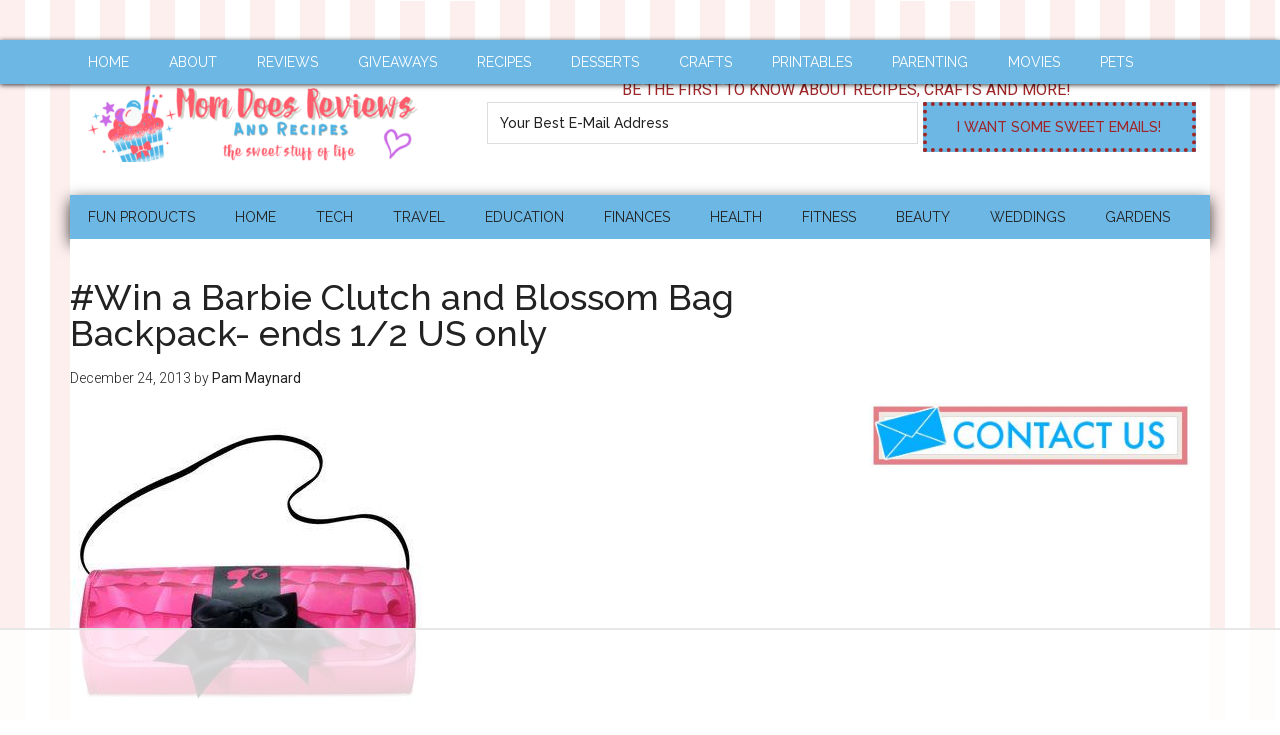

--- FILE ---
content_type: text/html; charset=UTF-8
request_url: https://www.momdoesreviews.com/tag/blossom-backpacks/
body_size: 17268
content:
<!DOCTYPE html>
<html lang="en-US">
<head >
<meta charset="UTF-8" />
<meta name="viewport" content="width=device-width, initial-scale=1" />
<script data-no-optimize="1" data-cfasync="false">!function(){"use strict";const t={adt_ei:{identityApiKey:"plainText",source:"url",type:"plaintext",priority:1},adt_eih:{identityApiKey:"sha256",source:"urlh",type:"hashed",priority:2},sh_kit:{identityApiKey:"sha256",source:"urlhck",type:"hashed",priority:3}},e=Object.keys(t);function i(t){return function(t){const e=t.match(/((?=([a-z0-9._!#$%+^&*()[\]<>-]+))\2@[a-z0-9._-]+\.[a-z0-9._-]+)/gi);return e?e[0]:""}(function(t){return t.replace(/\s/g,"")}(t.toLowerCase()))}!async function(){const n=new URL(window.location.href),o=n.searchParams;let a=null;const r=Object.entries(t).sort(([,t],[,e])=>t.priority-e.priority).map(([t])=>t);for(const e of r){const n=o.get(e),r=t[e];if(!n||!r)continue;const c=decodeURIComponent(n),d="plaintext"===r.type&&i(c),s="hashed"===r.type&&c;if(d||s){a={value:c,config:r};break}}if(a){const{value:t,config:e}=a;window.adthrive=window.adthrive||{},window.adthrive.cmd=window.adthrive.cmd||[],window.adthrive.cmd.push(function(){window.adthrive.identityApi({source:e.source,[e.identityApiKey]:t},({success:i,data:n})=>{i?window.adthrive.log("info","Plugin","detectEmails",`Identity API called with ${e.type} email: ${t}`,n):window.adthrive.log("warning","Plugin","detectEmails",`Failed to call Identity API with ${e.type} email: ${t}`,n)})})}!function(t,e){const i=new URL(e);t.forEach(t=>i.searchParams.delete(t)),history.replaceState(null,"",i.toString())}(e,n)}()}();
</script><meta name='robots' content='index, follow, max-image-preview:large, max-snippet:-1, max-video-preview:-1' />

<script data-no-optimize="1" data-cfasync="false">
(function(w, d) {
	w.adthrive = w.adthrive || {};
	w.adthrive.cmd = w.adthrive.cmd || [];
	w.adthrive.plugin = 'adthrive-ads-3.10.0';
	w.adthrive.host = 'ads.adthrive.com';
	w.adthrive.integration = 'plugin';

	var commitParam = (w.adthriveCLS && w.adthriveCLS.bucket !== 'prod' && w.adthriveCLS.branch) ? '&commit=' + w.adthriveCLS.branch : '';

	var s = d.createElement('script');
	s.async = true;
	s.referrerpolicy='no-referrer-when-downgrade';
	s.src = 'https://' + w.adthrive.host + '/sites/5ca3afd086e13e35ac9b2de4/ads.min.js?referrer=' + w.encodeURIComponent(w.location.href) + commitParam + '&cb=' + (Math.floor(Math.random() * 100) + 1) + '';
	var n = d.getElementsByTagName('script')[0];
	n.parentNode.insertBefore(s, n);
})(window, document);
</script>
<link rel="dns-prefetch" href="https://ads.adthrive.com/"><link rel="preconnect" href="https://ads.adthrive.com/"><link rel="preconnect" href="https://ads.adthrive.com/" crossorigin>
<!-- Social Warfare v4.5.6 https://warfareplugins.com - BEGINNING OF OUTPUT -->
<style>
	@font-face {
		font-family: "sw-icon-font";
		src:url("https://www.momdoesreviews.com/wp-content/plugins/social-warfare/assets/fonts/sw-icon-font.eot?ver=4.5.6");
		src:url("https://www.momdoesreviews.com/wp-content/plugins/social-warfare/assets/fonts/sw-icon-font.eot?ver=4.5.6#iefix") format("embedded-opentype"),
		url("https://www.momdoesreviews.com/wp-content/plugins/social-warfare/assets/fonts/sw-icon-font.woff?ver=4.5.6") format("woff"),
		url("https://www.momdoesreviews.com/wp-content/plugins/social-warfare/assets/fonts/sw-icon-font.ttf?ver=4.5.6") format("truetype"),
		url("https://www.momdoesreviews.com/wp-content/plugins/social-warfare/assets/fonts/sw-icon-font.svg?ver=4.5.6#1445203416") format("svg");
		font-weight: normal;
		font-style: normal;
		font-display:block;
	}
</style>
<!-- Social Warfare v4.5.6 https://warfareplugins.com - END OF OUTPUT -->


	<!-- This site is optimized with the Yoast SEO plugin v20.5 - https://yoast.com/wordpress/plugins/seo/ -->
	<title>blossom backpacks Archives - Mom Does Reviews</title>
	<link rel="canonical" href="https://www.momdoesreviews.com/tag/blossom-backpacks/" />
	<script type="application/ld+json" class="yoast-schema-graph">{"@context":"https://schema.org","@graph":[{"@type":"CollectionPage","@id":"https://www.momdoesreviews.com/tag/blossom-backpacks/","url":"https://www.momdoesreviews.com/tag/blossom-backpacks/","name":"blossom backpacks Archives - Mom Does Reviews","isPartOf":{"@id":"https://www.momdoesreviews.com/#website"},"primaryImageOfPage":{"@id":"https://www.momdoesreviews.com/tag/blossom-backpacks/#primaryimage"},"image":{"@id":"https://www.momdoesreviews.com/tag/blossom-backpacks/#primaryimage"},"thumbnailUrl":"https://www.momdoesreviews.com/wp-content/uploads/2013/12/barbieclutch.jpg","breadcrumb":{"@id":"https://www.momdoesreviews.com/tag/blossom-backpacks/#breadcrumb"},"inLanguage":"en-US"},{"@type":"ImageObject","inLanguage":"en-US","@id":"https://www.momdoesreviews.com/tag/blossom-backpacks/#primaryimage","url":"https://www.momdoesreviews.com/wp-content/uploads/2013/12/barbieclutch.jpg","contentUrl":"https://www.momdoesreviews.com/wp-content/uploads/2013/12/barbieclutch.jpg","width":355,"height":355},{"@type":"BreadcrumbList","@id":"https://www.momdoesreviews.com/tag/blossom-backpacks/#breadcrumb","itemListElement":[{"@type":"ListItem","position":1,"name":"Home","item":"https://www.momdoesreviews.com/"},{"@type":"ListItem","position":2,"name":"blossom backpacks"}]},{"@type":"WebSite","@id":"https://www.momdoesreviews.com/#website","url":"https://www.momdoesreviews.com/","name":"Mom Does Reviews","description":"The Sweet Stuff of Life","potentialAction":[{"@type":"SearchAction","target":{"@type":"EntryPoint","urlTemplate":"https://www.momdoesreviews.com/?s={search_term_string}"},"query-input":"required name=search_term_string"}],"inLanguage":"en-US"}]}</script>
	<!-- / Yoast SEO plugin. -->


<link rel='dns-prefetch' href='//fonts.googleapis.com' />
<link rel='dns-prefetch' href='//s.w.org' />
<link rel="alternate" type="application/rss+xml" title="Mom Does Reviews &raquo; Feed" href="https://www.momdoesreviews.com/feed/" />
<link rel="alternate" type="application/rss+xml" title="Mom Does Reviews &raquo; Comments Feed" href="https://www.momdoesreviews.com/comments/feed/" />
<link rel="alternate" type="application/rss+xml" title="Mom Does Reviews &raquo; blossom backpacks Tag Feed" href="https://www.momdoesreviews.com/tag/blossom-backpacks/feed/" />
<script type="text/javascript">
window._wpemojiSettings = {"baseUrl":"https:\/\/s.w.org\/images\/core\/emoji\/14.0.0\/72x72\/","ext":".png","svgUrl":"https:\/\/s.w.org\/images\/core\/emoji\/14.0.0\/svg\/","svgExt":".svg","source":{"concatemoji":"https:\/\/www.momdoesreviews.com\/wp-includes\/js\/wp-emoji-release.min.js?ver=feb65567f8e00206ea76db8ccb47891b"}};
/*! This file is auto-generated */
!function(e,a,t){var n,r,o,i=a.createElement("canvas"),p=i.getContext&&i.getContext("2d");function s(e,t){var a=String.fromCharCode,e=(p.clearRect(0,0,i.width,i.height),p.fillText(a.apply(this,e),0,0),i.toDataURL());return p.clearRect(0,0,i.width,i.height),p.fillText(a.apply(this,t),0,0),e===i.toDataURL()}function c(e){var t=a.createElement("script");t.src=e,t.defer=t.type="text/javascript",a.getElementsByTagName("head")[0].appendChild(t)}for(o=Array("flag","emoji"),t.supports={everything:!0,everythingExceptFlag:!0},r=0;r<o.length;r++)t.supports[o[r]]=function(e){if(!p||!p.fillText)return!1;switch(p.textBaseline="top",p.font="600 32px Arial",e){case"flag":return s([127987,65039,8205,9895,65039],[127987,65039,8203,9895,65039])?!1:!s([55356,56826,55356,56819],[55356,56826,8203,55356,56819])&&!s([55356,57332,56128,56423,56128,56418,56128,56421,56128,56430,56128,56423,56128,56447],[55356,57332,8203,56128,56423,8203,56128,56418,8203,56128,56421,8203,56128,56430,8203,56128,56423,8203,56128,56447]);case"emoji":return!s([129777,127995,8205,129778,127999],[129777,127995,8203,129778,127999])}return!1}(o[r]),t.supports.everything=t.supports.everything&&t.supports[o[r]],"flag"!==o[r]&&(t.supports.everythingExceptFlag=t.supports.everythingExceptFlag&&t.supports[o[r]]);t.supports.everythingExceptFlag=t.supports.everythingExceptFlag&&!t.supports.flag,t.DOMReady=!1,t.readyCallback=function(){t.DOMReady=!0},t.supports.everything||(n=function(){t.readyCallback()},a.addEventListener?(a.addEventListener("DOMContentLoaded",n,!1),e.addEventListener("load",n,!1)):(e.attachEvent("onload",n),a.attachEvent("onreadystatechange",function(){"complete"===a.readyState&&t.readyCallback()})),(e=t.source||{}).concatemoji?c(e.concatemoji):e.wpemoji&&e.twemoji&&(c(e.twemoji),c(e.wpemoji)))}(window,document,window._wpemojiSettings);
</script>
<style type="text/css">
img.wp-smiley,
img.emoji {
	display: inline !important;
	border: none !important;
	box-shadow: none !important;
	height: 1em !important;
	width: 1em !important;
	margin: 0 0.07em !important;
	vertical-align: -0.1em !important;
	background: none !important;
	padding: 0 !important;
}
</style>
	<link rel='stylesheet' id='social-warfare-block-css-css'  href='https://www.momdoesreviews.com/wp-content/plugins/social-warfare/assets/js/post-editor/dist/blocks.style.build.css?ver=feb65567f8e00206ea76db8ccb47891b' type='text/css' media='all' />
<link rel='stylesheet' id='magazine-pro-theme-css'  href='https://www.momdoesreviews.com/wp-content/themes/magazine-pro/style.css?ver=3.0.1' type='text/css' media='all' />
<link rel='stylesheet' id='wp-block-library-css'  href='https://www.momdoesreviews.com/wp-includes/css/dist/block-library/style.min.css?ver=feb65567f8e00206ea76db8ccb47891b' type='text/css' media='all' />
<style id='global-styles-inline-css' type='text/css'>
body{--wp--preset--color--black: #000000;--wp--preset--color--cyan-bluish-gray: #abb8c3;--wp--preset--color--white: #ffffff;--wp--preset--color--pale-pink: #f78da7;--wp--preset--color--vivid-red: #cf2e2e;--wp--preset--color--luminous-vivid-orange: #ff6900;--wp--preset--color--luminous-vivid-amber: #fcb900;--wp--preset--color--light-green-cyan: #7bdcb5;--wp--preset--color--vivid-green-cyan: #00d084;--wp--preset--color--pale-cyan-blue: #8ed1fc;--wp--preset--color--vivid-cyan-blue: #0693e3;--wp--preset--color--vivid-purple: #9b51e0;--wp--preset--gradient--vivid-cyan-blue-to-vivid-purple: linear-gradient(135deg,rgba(6,147,227,1) 0%,rgb(155,81,224) 100%);--wp--preset--gradient--light-green-cyan-to-vivid-green-cyan: linear-gradient(135deg,rgb(122,220,180) 0%,rgb(0,208,130) 100%);--wp--preset--gradient--luminous-vivid-amber-to-luminous-vivid-orange: linear-gradient(135deg,rgba(252,185,0,1) 0%,rgba(255,105,0,1) 100%);--wp--preset--gradient--luminous-vivid-orange-to-vivid-red: linear-gradient(135deg,rgba(255,105,0,1) 0%,rgb(207,46,46) 100%);--wp--preset--gradient--very-light-gray-to-cyan-bluish-gray: linear-gradient(135deg,rgb(238,238,238) 0%,rgb(169,184,195) 100%);--wp--preset--gradient--cool-to-warm-spectrum: linear-gradient(135deg,rgb(74,234,220) 0%,rgb(151,120,209) 20%,rgb(207,42,186) 40%,rgb(238,44,130) 60%,rgb(251,105,98) 80%,rgb(254,248,76) 100%);--wp--preset--gradient--blush-light-purple: linear-gradient(135deg,rgb(255,206,236) 0%,rgb(152,150,240) 100%);--wp--preset--gradient--blush-bordeaux: linear-gradient(135deg,rgb(254,205,165) 0%,rgb(254,45,45) 50%,rgb(107,0,62) 100%);--wp--preset--gradient--luminous-dusk: linear-gradient(135deg,rgb(255,203,112) 0%,rgb(199,81,192) 50%,rgb(65,88,208) 100%);--wp--preset--gradient--pale-ocean: linear-gradient(135deg,rgb(255,245,203) 0%,rgb(182,227,212) 50%,rgb(51,167,181) 100%);--wp--preset--gradient--electric-grass: linear-gradient(135deg,rgb(202,248,128) 0%,rgb(113,206,126) 100%);--wp--preset--gradient--midnight: linear-gradient(135deg,rgb(2,3,129) 0%,rgb(40,116,252) 100%);--wp--preset--duotone--dark-grayscale: url('#wp-duotone-dark-grayscale');--wp--preset--duotone--grayscale: url('#wp-duotone-grayscale');--wp--preset--duotone--purple-yellow: url('#wp-duotone-purple-yellow');--wp--preset--duotone--blue-red: url('#wp-duotone-blue-red');--wp--preset--duotone--midnight: url('#wp-duotone-midnight');--wp--preset--duotone--magenta-yellow: url('#wp-duotone-magenta-yellow');--wp--preset--duotone--purple-green: url('#wp-duotone-purple-green');--wp--preset--duotone--blue-orange: url('#wp-duotone-blue-orange');--wp--preset--font-size--small: 13px;--wp--preset--font-size--medium: 20px;--wp--preset--font-size--large: 36px;--wp--preset--font-size--x-large: 42px;}.has-black-color{color: var(--wp--preset--color--black) !important;}.has-cyan-bluish-gray-color{color: var(--wp--preset--color--cyan-bluish-gray) !important;}.has-white-color{color: var(--wp--preset--color--white) !important;}.has-pale-pink-color{color: var(--wp--preset--color--pale-pink) !important;}.has-vivid-red-color{color: var(--wp--preset--color--vivid-red) !important;}.has-luminous-vivid-orange-color{color: var(--wp--preset--color--luminous-vivid-orange) !important;}.has-luminous-vivid-amber-color{color: var(--wp--preset--color--luminous-vivid-amber) !important;}.has-light-green-cyan-color{color: var(--wp--preset--color--light-green-cyan) !important;}.has-vivid-green-cyan-color{color: var(--wp--preset--color--vivid-green-cyan) !important;}.has-pale-cyan-blue-color{color: var(--wp--preset--color--pale-cyan-blue) !important;}.has-vivid-cyan-blue-color{color: var(--wp--preset--color--vivid-cyan-blue) !important;}.has-vivid-purple-color{color: var(--wp--preset--color--vivid-purple) !important;}.has-black-background-color{background-color: var(--wp--preset--color--black) !important;}.has-cyan-bluish-gray-background-color{background-color: var(--wp--preset--color--cyan-bluish-gray) !important;}.has-white-background-color{background-color: var(--wp--preset--color--white) !important;}.has-pale-pink-background-color{background-color: var(--wp--preset--color--pale-pink) !important;}.has-vivid-red-background-color{background-color: var(--wp--preset--color--vivid-red) !important;}.has-luminous-vivid-orange-background-color{background-color: var(--wp--preset--color--luminous-vivid-orange) !important;}.has-luminous-vivid-amber-background-color{background-color: var(--wp--preset--color--luminous-vivid-amber) !important;}.has-light-green-cyan-background-color{background-color: var(--wp--preset--color--light-green-cyan) !important;}.has-vivid-green-cyan-background-color{background-color: var(--wp--preset--color--vivid-green-cyan) !important;}.has-pale-cyan-blue-background-color{background-color: var(--wp--preset--color--pale-cyan-blue) !important;}.has-vivid-cyan-blue-background-color{background-color: var(--wp--preset--color--vivid-cyan-blue) !important;}.has-vivid-purple-background-color{background-color: var(--wp--preset--color--vivid-purple) !important;}.has-black-border-color{border-color: var(--wp--preset--color--black) !important;}.has-cyan-bluish-gray-border-color{border-color: var(--wp--preset--color--cyan-bluish-gray) !important;}.has-white-border-color{border-color: var(--wp--preset--color--white) !important;}.has-pale-pink-border-color{border-color: var(--wp--preset--color--pale-pink) !important;}.has-vivid-red-border-color{border-color: var(--wp--preset--color--vivid-red) !important;}.has-luminous-vivid-orange-border-color{border-color: var(--wp--preset--color--luminous-vivid-orange) !important;}.has-luminous-vivid-amber-border-color{border-color: var(--wp--preset--color--luminous-vivid-amber) !important;}.has-light-green-cyan-border-color{border-color: var(--wp--preset--color--light-green-cyan) !important;}.has-vivid-green-cyan-border-color{border-color: var(--wp--preset--color--vivid-green-cyan) !important;}.has-pale-cyan-blue-border-color{border-color: var(--wp--preset--color--pale-cyan-blue) !important;}.has-vivid-cyan-blue-border-color{border-color: var(--wp--preset--color--vivid-cyan-blue) !important;}.has-vivid-purple-border-color{border-color: var(--wp--preset--color--vivid-purple) !important;}.has-vivid-cyan-blue-to-vivid-purple-gradient-background{background: var(--wp--preset--gradient--vivid-cyan-blue-to-vivid-purple) !important;}.has-light-green-cyan-to-vivid-green-cyan-gradient-background{background: var(--wp--preset--gradient--light-green-cyan-to-vivid-green-cyan) !important;}.has-luminous-vivid-amber-to-luminous-vivid-orange-gradient-background{background: var(--wp--preset--gradient--luminous-vivid-amber-to-luminous-vivid-orange) !important;}.has-luminous-vivid-orange-to-vivid-red-gradient-background{background: var(--wp--preset--gradient--luminous-vivid-orange-to-vivid-red) !important;}.has-very-light-gray-to-cyan-bluish-gray-gradient-background{background: var(--wp--preset--gradient--very-light-gray-to-cyan-bluish-gray) !important;}.has-cool-to-warm-spectrum-gradient-background{background: var(--wp--preset--gradient--cool-to-warm-spectrum) !important;}.has-blush-light-purple-gradient-background{background: var(--wp--preset--gradient--blush-light-purple) !important;}.has-blush-bordeaux-gradient-background{background: var(--wp--preset--gradient--blush-bordeaux) !important;}.has-luminous-dusk-gradient-background{background: var(--wp--preset--gradient--luminous-dusk) !important;}.has-pale-ocean-gradient-background{background: var(--wp--preset--gradient--pale-ocean) !important;}.has-electric-grass-gradient-background{background: var(--wp--preset--gradient--electric-grass) !important;}.has-midnight-gradient-background{background: var(--wp--preset--gradient--midnight) !important;}.has-small-font-size{font-size: var(--wp--preset--font-size--small) !important;}.has-medium-font-size{font-size: var(--wp--preset--font-size--medium) !important;}.has-large-font-size{font-size: var(--wp--preset--font-size--large) !important;}.has-x-large-font-size{font-size: var(--wp--preset--font-size--x-large) !important;}
</style>
<link rel='stylesheet' id='social_warfare-css'  href='https://www.momdoesreviews.com/wp-content/plugins/social-warfare/assets/css/style.min.css?ver=4.5.6' type='text/css' media='all' />
<link rel='stylesheet' id='google-fonts-css'  href='//fonts.googleapis.com/css?family=Roboto%3A300%2C400%7CRaleway%3A400%2C500%2C900&#038;ver=3.0.1' type='text/css' media='all' />
<!--n2css--><!--n2js--><script type='text/javascript' src='https://www.momdoesreviews.com/wp-includes/js/jquery/jquery.min.js?ver=3.6.0' id='jquery-core-js'></script>
<script type='text/javascript' src='https://www.momdoesreviews.com/wp-includes/js/jquery/jquery-migrate.min.js?ver=3.3.2' id='jquery-migrate-js'></script>
<script type='text/javascript' src='https://www.momdoesreviews.com/wp-content/themes/magazine-pro/js/entry-date.js?ver=1.0.0' id='magazine-entry-date-js'></script>
<script type='text/javascript' src='https://www.momdoesreviews.com/wp-content/themes/magazine-pro/js/responsive-menu.js?ver=1.0.0' id='magazine-responsive-menu-js'></script>
<link rel="https://api.w.org/" href="https://www.momdoesreviews.com/wp-json/" /><link rel="alternate" type="application/json" href="https://www.momdoesreviews.com/wp-json/wp/v2/tags/4111" /><link rel="EditURI" type="application/rsd+xml" title="RSD" href="https://www.momdoesreviews.com/xmlrpc.php?rsd" />
<link rel="wlwmanifest" type="application/wlwmanifest+xml" href="https://www.momdoesreviews.com/wp-includes/wlwmanifest.xml" /> 

		<style>
			:root {
				--mv-create-radius: 0;
			}
		</style>
		

<!-- [slickstream] [[[ START Slickstream Output ]]] -->
<script>console.info(`[slickstream] Page Generated at: 1/22/2026, 1:36:33 AM EST`);</script>
<script>console.info(`[slickstream] Current timestamp: ${(new Date).toLocaleString('en-US', { timeZone: 'America/New_York' })} EST`);</script>
<!-- [slickstream] Page Boot Data: -->
<script class='slickstream-script'>
(function() {
    "slickstream";
    const win = window;
    win.$slickBoot = win.$slickBoot || {};
    win.$slickBoot.d = {"bestBy":1769065388052,"epoch":1687621175242,"siteCode":"QALCD037","services":{"engagementCacheableApiDomain":"https:\/\/c01f.app-sx.slickstream.com\/","engagementNonCacheableApiDomain":"https:\/\/c01b.app-sx.slickstream.com\/","engagementResourcesDomain":"https:\/\/c01f.app-sx.slickstream.com\/","storyCacheableApiDomain":"https:\/\/stories-sx.slickstream.com\/","storyNonCacheableApiDomain":"https:\/\/stories-sx.slickstream.com\/","storyResourcesDomain":"https:\/\/stories-sx.slickstream.com\/","websocketUri":"wss:\/\/c01b-wss.app-sx.slickstream.com\/socket?site=QALCD037"},"bootUrl":"https:\/\/c.slickstream.com\/app\/3.0.0\/boot-loader.js","appUrl":"https:\/\/c.slickstream.com\/app\/3.0.0\/app.js","adminUrl":"","allowList":["momdoesreviews.com"],"abTests":[],"wpPluginTtl":3600,"v2":{"phone":{"placeholders":[],"bootTriggerTimeout":250,"bestBy":1769065388052,"epoch":1687621175242,"siteCode":"QALCD037","services":{"engagementCacheableApiDomain":"https:\/\/c01f.app-sx.slickstream.com\/","engagementNonCacheableApiDomain":"https:\/\/c01b.app-sx.slickstream.com\/","engagementResourcesDomain":"https:\/\/c01f.app-sx.slickstream.com\/","storyCacheableApiDomain":"https:\/\/stories-sx.slickstream.com\/","storyNonCacheableApiDomain":"https:\/\/stories-sx.slickstream.com\/","storyResourcesDomain":"https:\/\/stories-sx.slickstream.com\/","websocketUri":"wss:\/\/c01b-wss.app-sx.slickstream.com\/socket?site=QALCD037"},"bootUrl":"https:\/\/c.slickstream.com\/app\/3.0.0\/boot-loader.js","appUrl":"https:\/\/c.slickstream.com\/app\/3.0.0\/app.js","adminUrl":"","allowList":["momdoesreviews.com"],"abTests":[],"wpPluginTtl":3600},"tablet":{"placeholders":[],"bootTriggerTimeout":250,"bestBy":1769065388052,"epoch":1687621175242,"siteCode":"QALCD037","services":{"engagementCacheableApiDomain":"https:\/\/c01f.app-sx.slickstream.com\/","engagementNonCacheableApiDomain":"https:\/\/c01b.app-sx.slickstream.com\/","engagementResourcesDomain":"https:\/\/c01f.app-sx.slickstream.com\/","storyCacheableApiDomain":"https:\/\/stories-sx.slickstream.com\/","storyNonCacheableApiDomain":"https:\/\/stories-sx.slickstream.com\/","storyResourcesDomain":"https:\/\/stories-sx.slickstream.com\/","websocketUri":"wss:\/\/c01b-wss.app-sx.slickstream.com\/socket?site=QALCD037"},"bootUrl":"https:\/\/c.slickstream.com\/app\/3.0.0\/boot-loader.js","appUrl":"https:\/\/c.slickstream.com\/app\/3.0.0\/app.js","adminUrl":"","allowList":["momdoesreviews.com"],"abTests":[],"wpPluginTtl":3600},"desktop":{"placeholders":[],"bootTriggerTimeout":250,"bestBy":1769065388052,"epoch":1687621175242,"siteCode":"QALCD037","services":{"engagementCacheableApiDomain":"https:\/\/c01f.app-sx.slickstream.com\/","engagementNonCacheableApiDomain":"https:\/\/c01b.app-sx.slickstream.com\/","engagementResourcesDomain":"https:\/\/c01f.app-sx.slickstream.com\/","storyCacheableApiDomain":"https:\/\/stories-sx.slickstream.com\/","storyNonCacheableApiDomain":"https:\/\/stories-sx.slickstream.com\/","storyResourcesDomain":"https:\/\/stories-sx.slickstream.com\/","websocketUri":"wss:\/\/c01b-wss.app-sx.slickstream.com\/socket?site=QALCD037"},"bootUrl":"https:\/\/c.slickstream.com\/app\/3.0.0\/boot-loader.js","appUrl":"https:\/\/c.slickstream.com\/app\/3.0.0\/app.js","adminUrl":"","allowList":["momdoesreviews.com"],"abTests":[],"wpPluginTtl":3600},"unknown":{"placeholders":[],"bootTriggerTimeout":250,"bestBy":1769065388052,"epoch":1687621175242,"siteCode":"QALCD037","services":{"engagementCacheableApiDomain":"https:\/\/c01f.app-sx.slickstream.com\/","engagementNonCacheableApiDomain":"https:\/\/c01b.app-sx.slickstream.com\/","engagementResourcesDomain":"https:\/\/c01f.app-sx.slickstream.com\/","storyCacheableApiDomain":"https:\/\/stories-sx.slickstream.com\/","storyNonCacheableApiDomain":"https:\/\/stories-sx.slickstream.com\/","storyResourcesDomain":"https:\/\/stories-sx.slickstream.com\/","websocketUri":"wss:\/\/c01b-wss.app-sx.slickstream.com\/socket?site=QALCD037"},"bootUrl":"https:\/\/c.slickstream.com\/app\/3.0.0\/boot-loader.js","appUrl":"https:\/\/c.slickstream.com\/app\/3.0.0\/app.js","adminUrl":"","allowList":["momdoesreviews.com"],"abTests":[],"wpPluginTtl":3600}}};
    win.$slickBoot.rt = 'https://app.slickstream.com';
    win.$slickBoot.s = 'plugin';
    win.$slickBoot._bd = performance.now();
})();
</script>
<!-- [slickstream] END Page Boot Data -->
<!-- [slickstream] Embed Code -->
<script id="slick-embed-code-script" class='slickstream-script'>
"use strict";(async function(t,e){var o;if(location.search.includes("no-slick")){console.log("[Slickstream] Found `no-slick` in location.search; exiting....");return}const n="3.0.0";function i(){return performance.now()}function s(t,e="GET"){return new Request(t,{cache:"no-store",method:e})}function c(t){const e=document.createElement("script");e.className="slickstream-script";e.src=t;document.head.appendChild(e)}function a(t){return t==="ask"||t==="not-required"||t==="na"?t:"na"}async function r(t,e){let o=0;try{if(!("caches"in self))return{};const n=await caches.open("slickstream-code");if(!n)return{};let s=await n.match(t);if(!s){o=i();console.info(`[Slickstream] Adding item to browser cache: ${t.url}`);await n.add(t);s=await n.match(t)}if(!s||!s.ok){if(s){await n.delete(t)}return{}}const c=s.headers.get("x-slickstream-consent");if(!c){console.info("[Slickstream] No x-slickstream-consent header found in cached response")}return{t:o,d:e?await s.blob():await s.json(),c:a(c)}}catch(t){console.log(t);return{}}}async function l(o=false){let c;let l=Object.assign(Object.assign({},window.$slickBoot||{}),{_es:i(),rt:t,ev:n,l:r});const d=t.startsWith("https://")?"":"https://";const u=`${d}${t}/d/page-boot-data?site=${e}&url=${encodeURIComponent(location.href.split("#")[0])}`;const f=s(u);if(o){const{t:t,d:e,c:o}=await r(f);if(e&&e.bestBy>=Date.now()){c=e;if(t){l._bd=t}if(o){l.c=a(o)}}}if(!c){l._bd=i();const t=await fetch(f);const e=t.headers.get("x-slickstream-consent");l.c=a(e);try{c=await t.json()}catch(t){console.error(`[Slickstream] Error parsing page-boot-data from ${f.url}: ${(t===null||t===void 0?void 0:t.message)||""}`,t);return null}}if(c){l=Object.assign(Object.assign({},l),{d:c,s:"embed"})}return l}let d=(o=window.$slickBoot)!==null&&o!==void 0?o:{};if(!(d===null||d===void 0?void 0:d.d)||d.d.bestBy<Date.now()){const t=(d===null||d===void 0?void 0:d.consentStatus)||"denied";const e=t!=="denied";const o=await l(e);if(o){window.$slickBoot=d=o}}if(!(d===null||d===void 0?void 0:d.d)){console.error("[Slickstream] Boot failed; boot data not found after fetching");return}let u=d===null||d===void 0?void 0:d.d.bootUrl;if(!u){console.error("[Slickstream] Bootloader URL not found in boot data");return}let f;let w;if((d===null||d===void 0?void 0:d.consentStatus)&&d.consentStatus!=="denied"){const t=await r(s(u),true);f=t.t;w=t.d}else{f=i();const t=await fetch(s(u));w=await t.blob()}if(w){d.bo=u=URL.createObjectURL(w);if(f){d._bf=f}}else{d._bf=i()}window.$slickBoot=d;document.dispatchEvent(new CustomEvent("slick-boot-ready"));c(u)})("https://app.slickstream.com","QALCD037");
</script>
<!-- [slickstream] END Embed Code -->
<!-- [slickstream] Page Metadata: -->
<meta property='slick:wpversion' content='3.0.1' />
<meta property="slick:wppostid" content="26578" />
<meta property="slick:featured_image" content="https://www.momdoesreviews.com/wp-content/uploads/2013/12/barbieclutch.jpg" />
<meta property="slick:group" content="tag" />
<meta property="slick:tag" content="blossom-backpacks:blossom backpacks" />
<script type="application/x-slickstream+json">{"@context":"https://slickstream.com","@graph":[{"@type":"Plugin","version":"3.0.1"},{"@type":"Site","name":"Mom Does Reviews","url":"https://www.momdoesreviews.com","description":"The Sweet Stuff of Life","atomUrl":"https://www.momdoesreviews.com/feed/atom/","rtl":false},{"@type":"WebPage","@id":26578,"isFront":false,"isHome":false,"isCategory":false,"isTag":true,"isSingular":false,"date":"2013-12-24T21:12:02-05:00","modified":"2013-12-24T21:12:02-05:00","title":"#Win a Barbie Clutch and Blossom Bag Backpack- ends 1/2 US only","pageType":"tag","postType":"post","featured_image":"https://www.momdoesreviews.com/wp-content/uploads/2013/12/barbieclutch.jpg","author":"Pam Maynard","tag":{"@id":4111,"slug":"blossom-backpacks","name":"blossom backpacks"}}]}</script>
<!-- [slickstream] END Page Metadata -->
<!-- [slickstream] WP-Rocket Detection -->
<script id="slick-wp-rocket-detect-script" class='slickstream-script'>
(function() {
    const slickScripts = document.querySelectorAll('script.slickstream-script[type=rocketlazyloadscript]');
    const extScripts = document.querySelectorAll('script[type=rocketlazyloadscript][src*="app.slickstream.com"]');
    if (slickScripts.length > 0 || extScripts.length > 0) {
        console.warn('[slickstream]' + ['Slickstream scripts. This ',
        'may cause undesirable behavior, ', 'such as increased CLS scores.',' WP-Rocket is deferring one or more '].sort().join(''));
    }
})();
</script><!-- [slickstream] END WP-Rocket Detection -->
<!-- [slickstream] [[[ END Slickstream Output ]]] -->


<link rel="icon" href="https://momdoesreviews.com/wp-content/uploads/2015/01/MDR-Favicon.ico" />
<!-- Global site tag (gtag.js) - Google Analytics -->
<script async src="https://www.googletagmanager.com/gtag/js?id=UA-21679033-2"></script>
<script>
 window.dataLayer = window.dataLayer || [];
 function gtag(){dataLayer.push(arguments);}
 gtag('js', new Date());

 gtag('config', 'UA-21679033-2');
</script><style type="text/css">.site-title a { background: url(https://www.momdoesreviews.com/wp-content/uploads/2021/01/cropped-mdr-logo-2-lower.png) no-repeat !important; }</style>
<style type="text/css">
</style>
</head>
<body data-rsssl=1 class="archive tag tag-blossom-backpacks tag-4111 custom-header header-image content-sidebar genesis-breadcrumbs-hidden genesis-footer-widgets-hidden primary-nav"><svg xmlns="http://www.w3.org/2000/svg" viewBox="0 0 0 0" width="0" height="0" focusable="false" role="none" style="visibility: hidden; position: absolute; left: -9999px; overflow: hidden;" ><defs><filter id="wp-duotone-dark-grayscale"><feColorMatrix color-interpolation-filters="sRGB" type="matrix" values=" .299 .587 .114 0 0 .299 .587 .114 0 0 .299 .587 .114 0 0 .299 .587 .114 0 0 " /><feComponentTransfer color-interpolation-filters="sRGB" ><feFuncR type="table" tableValues="0 0.49803921568627" /><feFuncG type="table" tableValues="0 0.49803921568627" /><feFuncB type="table" tableValues="0 0.49803921568627" /><feFuncA type="table" tableValues="1 1" /></feComponentTransfer><feComposite in2="SourceGraphic" operator="in" /></filter></defs></svg><svg xmlns="http://www.w3.org/2000/svg" viewBox="0 0 0 0" width="0" height="0" focusable="false" role="none" style="visibility: hidden; position: absolute; left: -9999px; overflow: hidden;" ><defs><filter id="wp-duotone-grayscale"><feColorMatrix color-interpolation-filters="sRGB" type="matrix" values=" .299 .587 .114 0 0 .299 .587 .114 0 0 .299 .587 .114 0 0 .299 .587 .114 0 0 " /><feComponentTransfer color-interpolation-filters="sRGB" ><feFuncR type="table" tableValues="0 1" /><feFuncG type="table" tableValues="0 1" /><feFuncB type="table" tableValues="0 1" /><feFuncA type="table" tableValues="1 1" /></feComponentTransfer><feComposite in2="SourceGraphic" operator="in" /></filter></defs></svg><svg xmlns="http://www.w3.org/2000/svg" viewBox="0 0 0 0" width="0" height="0" focusable="false" role="none" style="visibility: hidden; position: absolute; left: -9999px; overflow: hidden;" ><defs><filter id="wp-duotone-purple-yellow"><feColorMatrix color-interpolation-filters="sRGB" type="matrix" values=" .299 .587 .114 0 0 .299 .587 .114 0 0 .299 .587 .114 0 0 .299 .587 .114 0 0 " /><feComponentTransfer color-interpolation-filters="sRGB" ><feFuncR type="table" tableValues="0.54901960784314 0.98823529411765" /><feFuncG type="table" tableValues="0 1" /><feFuncB type="table" tableValues="0.71764705882353 0.25490196078431" /><feFuncA type="table" tableValues="1 1" /></feComponentTransfer><feComposite in2="SourceGraphic" operator="in" /></filter></defs></svg><svg xmlns="http://www.w3.org/2000/svg" viewBox="0 0 0 0" width="0" height="0" focusable="false" role="none" style="visibility: hidden; position: absolute; left: -9999px; overflow: hidden;" ><defs><filter id="wp-duotone-blue-red"><feColorMatrix color-interpolation-filters="sRGB" type="matrix" values=" .299 .587 .114 0 0 .299 .587 .114 0 0 .299 .587 .114 0 0 .299 .587 .114 0 0 " /><feComponentTransfer color-interpolation-filters="sRGB" ><feFuncR type="table" tableValues="0 1" /><feFuncG type="table" tableValues="0 0.27843137254902" /><feFuncB type="table" tableValues="0.5921568627451 0.27843137254902" /><feFuncA type="table" tableValues="1 1" /></feComponentTransfer><feComposite in2="SourceGraphic" operator="in" /></filter></defs></svg><svg xmlns="http://www.w3.org/2000/svg" viewBox="0 0 0 0" width="0" height="0" focusable="false" role="none" style="visibility: hidden; position: absolute; left: -9999px; overflow: hidden;" ><defs><filter id="wp-duotone-midnight"><feColorMatrix color-interpolation-filters="sRGB" type="matrix" values=" .299 .587 .114 0 0 .299 .587 .114 0 0 .299 .587 .114 0 0 .299 .587 .114 0 0 " /><feComponentTransfer color-interpolation-filters="sRGB" ><feFuncR type="table" tableValues="0 0" /><feFuncG type="table" tableValues="0 0.64705882352941" /><feFuncB type="table" tableValues="0 1" /><feFuncA type="table" tableValues="1 1" /></feComponentTransfer><feComposite in2="SourceGraphic" operator="in" /></filter></defs></svg><svg xmlns="http://www.w3.org/2000/svg" viewBox="0 0 0 0" width="0" height="0" focusable="false" role="none" style="visibility: hidden; position: absolute; left: -9999px; overflow: hidden;" ><defs><filter id="wp-duotone-magenta-yellow"><feColorMatrix color-interpolation-filters="sRGB" type="matrix" values=" .299 .587 .114 0 0 .299 .587 .114 0 0 .299 .587 .114 0 0 .299 .587 .114 0 0 " /><feComponentTransfer color-interpolation-filters="sRGB" ><feFuncR type="table" tableValues="0.78039215686275 1" /><feFuncG type="table" tableValues="0 0.94901960784314" /><feFuncB type="table" tableValues="0.35294117647059 0.47058823529412" /><feFuncA type="table" tableValues="1 1" /></feComponentTransfer><feComposite in2="SourceGraphic" operator="in" /></filter></defs></svg><svg xmlns="http://www.w3.org/2000/svg" viewBox="0 0 0 0" width="0" height="0" focusable="false" role="none" style="visibility: hidden; position: absolute; left: -9999px; overflow: hidden;" ><defs><filter id="wp-duotone-purple-green"><feColorMatrix color-interpolation-filters="sRGB" type="matrix" values=" .299 .587 .114 0 0 .299 .587 .114 0 0 .299 .587 .114 0 0 .299 .587 .114 0 0 " /><feComponentTransfer color-interpolation-filters="sRGB" ><feFuncR type="table" tableValues="0.65098039215686 0.40392156862745" /><feFuncG type="table" tableValues="0 1" /><feFuncB type="table" tableValues="0.44705882352941 0.4" /><feFuncA type="table" tableValues="1 1" /></feComponentTransfer><feComposite in2="SourceGraphic" operator="in" /></filter></defs></svg><svg xmlns="http://www.w3.org/2000/svg" viewBox="0 0 0 0" width="0" height="0" focusable="false" role="none" style="visibility: hidden; position: absolute; left: -9999px; overflow: hidden;" ><defs><filter id="wp-duotone-blue-orange"><feColorMatrix color-interpolation-filters="sRGB" type="matrix" values=" .299 .587 .114 0 0 .299 .587 .114 0 0 .299 .587 .114 0 0 .299 .587 .114 0 0 " /><feComponentTransfer color-interpolation-filters="sRGB" ><feFuncR type="table" tableValues="0.098039215686275 1" /><feFuncG type="table" tableValues="0 0.66274509803922" /><feFuncB type="table" tableValues="0.84705882352941 0.41960784313725" /><feFuncA type="table" tableValues="1 1" /></feComponentTransfer><feComposite in2="SourceGraphic" operator="in" /></filter></defs></svg><div class="site-container"><nav class="nav-primary" aria-label="Main"><div class="wrap"><ul id="menu-top-with-search" class="menu genesis-nav-menu menu-primary"><li id="menu-item-38924" class="menu-item menu-item-type-custom menu-item-object-custom menu-item-38924"><a href="https://momdoesreviews.com"><span >Home</span></a></li>
<li id="menu-item-38925" class="menu-item menu-item-type-post_type menu-item-object-page menu-item-has-children menu-item-38925"><a href="https://www.momdoesreviews.com/about-me/"><span >About</span></a>
<ul class="sub-menu">
	<li id="menu-item-38928" class="menu-item menu-item-type-post_type menu-item-object-page menu-item-38928"><a href="https://www.momdoesreviews.com/media-kit/"><span >Media Kit and Gift Guides</span></a></li>
	<li id="menu-item-123660" class="menu-item menu-item-type-post_type menu-item-object-page menu-item-123660"><a href="https://www.momdoesreviews.com/privacy-policy/"><span >Privacy Policy</span></a></li>
	<li id="menu-item-38930" class="menu-item menu-item-type-post_type menu-item-object-page menu-item-38930"><a href="https://www.momdoesreviews.com/affiliates-ambassadors/"><span >Affiliates &#038; Ambassadors</span></a></li>
</ul>
</li>
<li id="menu-item-49481" class="menu-item menu-item-type-taxonomy menu-item-object-category menu-item-49481"><a title="review" href="https://www.momdoesreviews.com/category/review/"><span >Reviews</span></a></li>
<li id="menu-item-129603" class="menu-item menu-item-type-taxonomy menu-item-object-category menu-item-129603"><a title="Giveaways" href="https://www.momdoesreviews.com/category/giveaway/"><span >Giveaways</span></a></li>
<li id="menu-item-49483" class="menu-item menu-item-type-taxonomy menu-item-object-category menu-item-49483"><a title="Recipes &#038; Food" href="https://www.momdoesreviews.com/category/food-2/"><span >Recipes</span></a></li>
<li id="menu-item-108058" class="menu-item menu-item-type-taxonomy menu-item-object-category menu-item-108058"><a href="https://www.momdoesreviews.com/category/desserts/"><span >Desserts</span></a></li>
<li id="menu-item-81619" class="menu-item menu-item-type-taxonomy menu-item-object-category menu-item-81619"><a href="https://www.momdoesreviews.com/category/crafts/"><span >Crafts</span></a></li>
<li id="menu-item-150036" class="menu-item menu-item-type-taxonomy menu-item-object-category menu-item-150036"><a href="https://www.momdoesreviews.com/category/printables/"><span >Printables</span></a></li>
<li id="menu-item-150037" class="menu-item menu-item-type-taxonomy menu-item-object-category menu-item-150037"><a href="https://www.momdoesreviews.com/category/parenting/"><span >Parenting</span></a></li>
<li id="menu-item-150038" class="menu-item menu-item-type-taxonomy menu-item-object-category menu-item-150038"><a href="https://www.momdoesreviews.com/category/entertainment/"><span >Movies</span></a></li>
<li id="menu-item-151925" class="menu-item menu-item-type-taxonomy menu-item-object-category menu-item-151925"><a href="https://www.momdoesreviews.com/category/pets/"><span >Pets</span></a></li>
</ul></div></nav><header class="site-header"><div class="wrap"><div class="title-area"><p class="site-title"><a href="https://www.momdoesreviews.com/">Mom Does Reviews</a></p><p class="site-description">The Sweet Stuff of Life</p></div><div class="widget-area header-widget-area"><section id="enews-ext-2" class="widget enews-widget"><div class="widget-wrap"><div class="enews enews-1-field"><p>Be the first to know about Recipes, crafts and more!</p>
			<form id="subscribeenews-ext-2" class="enews-form" action="https://follow.it/momdoesreviews?action=followPub" method="post"
				 target="_blank" 				name="enews-ext-2"
			>
												<input type="email" value="" id="subbox" class="enews-email" aria-label="Your Best E-Mail Address" placeholder="Your Best E-Mail Address" name="Email"
																																			required="required" />
								<input type="submit" value="I want some Sweet Emails!" id="subbutton" class="enews-submit" />
			</form>
		</div></div></section>
</div></div></header><nav class="nav-secondary" aria-label="Secondary"><div class="wrap"><ul id="menu-custom" class="menu genesis-nav-menu menu-secondary"><li id="menu-item-90565" class="menu-item menu-item-type-taxonomy menu-item-object-category menu-item-90565"><a href="https://www.momdoesreviews.com/category/products-we-love/"><span >Fun Products</span></a></li>
<li id="menu-item-23454" class="menu-item menu-item-type-taxonomy menu-item-object-category menu-item-23454"><a title="Home" href="https://www.momdoesreviews.com/category/home-and-living/"><span >Home</span></a></li>
<li id="menu-item-49486" class="menu-item menu-item-type-taxonomy menu-item-object-category menu-item-has-children menu-item-49486"><a href="https://www.momdoesreviews.com/category/technology-2/"><span >Tech</span></a>
<ul class="sub-menu">
	<li id="menu-item-43450" class="menu-item menu-item-type-taxonomy menu-item-object-category menu-item-43450"><a title="Apps" href="https://www.momdoesreviews.com/category/apps-and-games/"><span >App Reviews</span></a></li>
</ul>
</li>
<li id="menu-item-59444" class="menu-item menu-item-type-taxonomy menu-item-object-category menu-item-59444"><a href="https://www.momdoesreviews.com/category/travel/"><span >Travel</span></a></li>
<li id="menu-item-59440" class="menu-item menu-item-type-taxonomy menu-item-object-category menu-item-59440"><a href="https://www.momdoesreviews.com/category/education/"><span >Education</span></a></li>
<li id="menu-item-59441" class="menu-item menu-item-type-taxonomy menu-item-object-category menu-item-59441"><a href="https://www.momdoesreviews.com/category/finances/"><span >Finances</span></a></li>
<li id="menu-item-43455" class="menu-item menu-item-type-taxonomy menu-item-object-category menu-item-43455"><a href="https://www.momdoesreviews.com/category/health/"><span >Health</span></a></li>
<li id="menu-item-170470" class="menu-item menu-item-type-taxonomy menu-item-object-category menu-item-170470"><a href="https://www.momdoesreviews.com/category/fitness/"><span >Fitness</span></a></li>
<li id="menu-item-1981" class="menu-item menu-item-type-taxonomy menu-item-object-category menu-item-has-children menu-item-1981"><a href="https://www.momdoesreviews.com/category/beauty/"><span >Beauty</span></a>
<ul class="sub-menu">
	<li id="menu-item-1979" class="menu-item menu-item-type-taxonomy menu-item-object-category menu-item-1979"><a href="https://www.momdoesreviews.com/category/fashion/"><span >Fashion</span></a></li>
</ul>
</li>
<li id="menu-item-59445" class="menu-item menu-item-type-taxonomy menu-item-object-category menu-item-59445"><a href="https://www.momdoesreviews.com/category/weddings/"><span >Weddings</span></a></li>
<li id="menu-item-205896" class="menu-item menu-item-type-taxonomy menu-item-object-category menu-item-205896"><a href="https://www.momdoesreviews.com/category/gardening/"><span >Gardens</span></a></li>
</ul></div></nav><div class="site-inner"><div class="content-sidebar-wrap"><main class="content"><article class="post-26578 post type-post status-publish format-standard has-post-thumbnail category-christmas-2 category-giveaway tag-barbie-clutch tag-blossom-backpacks entry" aria-label="#Win a Barbie Clutch and Blossom Bag Backpack- ends 1/2 US only"><header class="entry-header"><h2 class="entry-title"><a class="entry-title-link" rel="bookmark" href="https://www.momdoesreviews.com/2013/12/24/win-barbie-clutch-blossom-bag-backpack-ends-12-us/">#Win a Barbie Clutch and Blossom Bag Backpack- ends 1/2 US only</a></h2>
<p class="entry-meta"><time class="entry-time">December 24, 2013</time> by <span class="entry-author"><a href="https://www.momdoesreviews.com/author/pmaynard/" class="entry-author-link" rel="author"><span class="entry-author-name">Pam Maynard</span></a></span>  </p></header><div class="entry-content"><a class="entry-image-link" href="https://www.momdoesreviews.com/2013/12/24/win-barbie-clutch-blossom-bag-backpack-ends-12-us/" aria-hidden="true" tabindex="-1"><img width="355" height="355" src="https://www.momdoesreviews.com/wp-content/uploads/2013/12/barbieclutch.jpg" class=" post-image entry-image" alt="" loading="lazy" srcset="https://www.momdoesreviews.com/wp-content/uploads/2013/12/barbieclutch.jpg 355w, https://www.momdoesreviews.com/wp-content/uploads/2013/12/barbieclutch-250x250.jpg 250w, https://www.momdoesreviews.com/wp-content/uploads/2013/12/barbieclutch-100x100.jpg 100w" sizes="(max-width: 355px) 100vw, 355px" /></a><p>Welcome to the Neat-Oh Children&#8217;s Toys Holiday Giveaway Sponsored by: Neat-Oh Hosted by: Powered by Mom Blog and a fabulous group of bloggers Neat-Oh products were selected to be on Powered by Mom&#8217;s 2013 Holiday Gift Guide you can check out the Gift Guide HERE Neat-Oh products are definitely neato! Each product is more than [&hellip;]</p>
<div class="swp_social_panel swp_horizontal_panel swp_flat_fresh  swp_default_full_color swp_individual_full_color swp_other_full_color scale-100  scale-" data-min-width="1100" data-float-color="#ffffff" data-float="none" data-float-mobile="none" data-transition="slide" data-post-id="26578" ><div class="nc_tweetContainer swp_share_button swp_twitter" data-network="twitter"><a class="nc_tweet swp_share_link" rel="nofollow noreferrer noopener" target="_blank" href="https://twitter.com/intent/tweet?text=%23Win+a+Barbie+Clutch+and+Blossom+Bag+Backpack-+ends+1%2F2+US+only&url=https%3A%2F%2Fwww.momdoesreviews.com%2F2013%2F12%2F24%2Fwin-barbie-clutch-blossom-bag-backpack-ends-12-us%2F" data-link="https://twitter.com/intent/tweet?text=%23Win+a+Barbie+Clutch+and+Blossom+Bag+Backpack-+ends+1%2F2+US+only&url=https%3A%2F%2Fwww.momdoesreviews.com%2F2013%2F12%2F24%2Fwin-barbie-clutch-blossom-bag-backpack-ends-12-us%2F"><span class="swp_count swp_hide"><span class="iconFiller"><span class="spaceManWilly"><i class="sw swp_twitter_icon"></i><span class="swp_share">Tweet</span></span></span></span></a></div><div class="nc_tweetContainer swp_share_button swp_linkedin" data-network="linkedin"><a class="nc_tweet swp_share_link" rel="nofollow noreferrer noopener" target="_blank" href="https://www.linkedin.com/cws/share?url=https%3A%2F%2Fwww.momdoesreviews.com%2F2013%2F12%2F24%2Fwin-barbie-clutch-blossom-bag-backpack-ends-12-us%2F" data-link="https://www.linkedin.com/cws/share?url=https%3A%2F%2Fwww.momdoesreviews.com%2F2013%2F12%2F24%2Fwin-barbie-clutch-blossom-bag-backpack-ends-12-us%2F"><span class="swp_count swp_hide"><span class="iconFiller"><span class="spaceManWilly"><i class="sw swp_linkedin_icon"></i><span class="swp_share">Share</span></span></span></span></a></div><div class="nc_tweetContainer swp_share_button swp_pinterest" data-network="pinterest"><a rel="nofollow noreferrer noopener" class="nc_tweet swp_share_link noPop" href="https://pinterest.com/pin/create/button/?url=https%3A%2F%2Fwww.momdoesreviews.com%2F2013%2F12%2F24%2Fwin-barbie-clutch-blossom-bag-backpack-ends-12-us%2F" onClick="event.preventDefault(); 
							var e=document.createElement('script');
							e.setAttribute('type','text/javascript');
							e.setAttribute('charset','UTF-8');
							e.setAttribute('src','//assets.pinterest.com/js/pinmarklet.js?r='+Math.random()*99999999);
							document.body.appendChild(e);
						" ><span class="swp_count swp_hide"><span class="iconFiller"><span class="spaceManWilly"><i class="sw swp_pinterest_icon"></i><span class="swp_share">Pin</span></span></span></span></a></div><div class="nc_tweetContainer swp_share_button swp_facebook" data-network="facebook"><a class="nc_tweet swp_share_link" rel="nofollow noreferrer noopener" target="_blank" href="https://www.facebook.com/share.php?u=https%3A%2F%2Fwww.momdoesreviews.com%2F2013%2F12%2F24%2Fwin-barbie-clutch-blossom-bag-backpack-ends-12-us%2F" data-link="https://www.facebook.com/share.php?u=https%3A%2F%2Fwww.momdoesreviews.com%2F2013%2F12%2F24%2Fwin-barbie-clutch-blossom-bag-backpack-ends-12-us%2F"><span class="swp_count swp_hide"><span class="iconFiller"><span class="spaceManWilly"><i class="sw swp_facebook_icon"></i><span class="swp_share">Share</span></span></span></span></a></div><div class="nc_tweetContainer swp_share_button total_shares total_sharesalt" ><span class="swp_count ">0 <span class="swp_label">Shares</span></span></div></div></div></article></main><aside class="sidebar sidebar-primary widget-area" role="complementary" aria-label="Primary Sidebar"><section id="text-301" class="widget widget_text"><div class="widget-wrap">			<div class="textwidget"><p><!-- CLEVER Pixel v4c Begin --><br />
<script type="text/javascript" src="https://pixel2.realclever.com/v4/2wBUF8Q8bQ3XQ2JyRTje3dLWTrCXUNNW.js" async="async"></script><br />
<!-- CLEVER Pixel v4c End --></p>
</div>
		</div></section>
<section id="text-262" class="widget widget_text"><div class="widget-wrap">			<div class="textwidget"><center><a href="/cdn-cgi/l/email-protection#5d2d3c301d3032303932382e2f382b34382a2e733e32307d"><img class="lazy lazy-hidden aligncenter" src="[data-uri]" data-lazy-type="image" data-lazy-src="https://momdoesreviews.com/wp-content/uploads/2015/09/Contact.jpg" alt="Contact Us" width="400" height="82"><noscript><img class="aligncenter" src="https://momdoesreviews.com/wp-content/uploads/2015/09/Contact.jpg" alt="Contact Us" width="400" height="82"></noscript></a></center></div>
		</div></section>
<section id="media_image-42" class="widget widget_media_image"><div class="widget-wrap"><h4 class="widget-title widgettitle">Don&#8217;t Forget your Valentine!</h4>
<a href="https://www.momdoesreviews.com/2026-sweet-valentines-day-gift-guide/"><img width="400" height="400" src="https://www.momdoesreviews.com/wp-content/uploads/2023/12/vday-gift-guide-square-400x400.png" class="image wp-image-192070  attachment-medium size-medium" alt="Sweet Valentine&#039;s Day Gift Guide" loading="lazy" style="max-width: 100%; height: auto;" srcset="https://www.momdoesreviews.com/wp-content/uploads/2023/12/vday-gift-guide-square-400x400.png 400w, https://www.momdoesreviews.com/wp-content/uploads/2023/12/vday-gift-guide-square-250x250.png 250w, https://www.momdoesreviews.com/wp-content/uploads/2023/12/vday-gift-guide-square-768x768.png 768w, https://www.momdoesreviews.com/wp-content/uploads/2023/12/vday-gift-guide-square-100x100.png 100w, https://www.momdoesreviews.com/wp-content/uploads/2023/12/vday-gift-guide-square.png 900w" sizes="(max-width: 400px) 100vw, 400px" /></a></div></section>
		<style type="text/css">
		img.aligngiveaway {
			float:left;
			padding: 0px;
			margin: 0px 5px 3px 0px;
			display: inline;
			}
		
		
		#giveawaypad1{
		float:left;
		font-family:MuliRegular, Arial;
		line-height: 16px;
		font-size:12px;
		width: 44%;
		margin-right:4%;
		padding-right:3%;
		border-right:1px dashed #999;
		}
		
		
		#giveawaypad2{
		float:right;
		font-family:MuliRegular,Arial;
		font-size:12px;
		line-height: 16px;
		width:44%;
		padding-left:4%;
		}
		
		#giveawaypad0{
		float:left;
		font-family:MuliRegular,Arial;
		font-size:12px;
		line-height: 18px;
		width: 85%;
		margin-right:4%;
		padding-right:3%;
		}
		
		
		</style>

	<section id="giveaway-countdown" class="widget Givecount_widget_widget_givecountwidget"><div class="widget-wrap"><h4 class="widget-title widgettitle">ENTER OUR SWEET GIVEAWAYS!</h4>

			<div id="giveawaypad1">  
            	
				<b><a href="https://www.momdoesreviews.com/2026/01/20/win-the-spongebob-movie-search-for-squarepants-spongebobmovie/" rel="bookmark">The SpongeBob Movie: Search for SquarePants Digital Code</a></b> 
				<div style="line-height:1px; clear:both; visibility:hidden">.</div>  
				<img width="50" height="50" src="[data-uri]" data-lazy-type="image" data-lazy-src="https://www.momdoesreviews.com/wp-content/uploads/2026/01/win-spongebob-movie-code-100x100.png" class="lazy lazy-hidden aligngiveaway wp-post-image" alt="SpongeBob SquarePants" loading="lazy" data-lazy-srcset="https://www.momdoesreviews.com/wp-content/uploads/2026/01/win-spongebob-movie-code-100x100.png 100w, https://www.momdoesreviews.com/wp-content/uploads/2026/01/win-spongebob-movie-code-400x400.png 400w, https://www.momdoesreviews.com/wp-content/uploads/2026/01/win-spongebob-movie-code-250x250.png 250w, https://www.momdoesreviews.com/wp-content/uploads/2026/01/win-spongebob-movie-code-768x768.png 768w, https://www.momdoesreviews.com/wp-content/uploads/2026/01/win-spongebob-movie-code.png 1000w" data-lazy-sizes="(max-width: 50px) 100vw, 50px" /><noscript><img width="50" height="50" src="https://www.momdoesreviews.com/wp-content/uploads/2026/01/win-spongebob-movie-code-100x100.png" class="aligngiveaway wp-post-image" alt="SpongeBob SquarePants" loading="lazy" srcset="https://www.momdoesreviews.com/wp-content/uploads/2026/01/win-spongebob-movie-code-100x100.png 100w, https://www.momdoesreviews.com/wp-content/uploads/2026/01/win-spongebob-movie-code-400x400.png 400w, https://www.momdoesreviews.com/wp-content/uploads/2026/01/win-spongebob-movie-code-250x250.png 250w, https://www.momdoesreviews.com/wp-content/uploads/2026/01/win-spongebob-movie-code-768x768.png 768w, https://www.momdoesreviews.com/wp-content/uploads/2026/01/win-spongebob-movie-code.png 1000w" sizes="(max-width: 50px) 100vw, 50px" /></noscript>12 Days Left        <br/>
		
        			</div>
				
			
			<div id="giveawaypad2">  
            	
				<b><a href="https://www.momdoesreviews.com/2026/01/16/win-15-amazon-gc-winter-wishes-giveaway-hop/" rel="bookmark">Win  $15 Amazon GC or PayPal Cash, WW</a></b> 
				<div style="line-height:1px; clear:both; visibility:hidden">.</div>  
				<img width="50" height="50" src="[data-uri]" data-lazy-type="image" data-lazy-src="https://www.momdoesreviews.com/wp-content/uploads/2021/02/win-15-amazon-or-paypal-100x100.png" class="lazy lazy-hidden aligngiveaway wp-post-image" alt="Enter to #WIN $15 Amazon GC or PayPal CASH!! What&#039;s your Big Wish?" loading="lazy" data-lazy-srcset="https://www.momdoesreviews.com/wp-content/uploads/2021/02/win-15-amazon-or-paypal-100x100.png 100w, https://www.momdoesreviews.com/wp-content/uploads/2021/02/win-15-amazon-or-paypal-400x400.png 400w, https://www.momdoesreviews.com/wp-content/uploads/2021/02/win-15-amazon-or-paypal-250x250.png 250w, https://www.momdoesreviews.com/wp-content/uploads/2021/02/win-15-amazon-or-paypal-768x768.png 768w, https://www.momdoesreviews.com/wp-content/uploads/2021/02/win-15-amazon-or-paypal.png 838w" data-lazy-sizes="(max-width: 50px) 100vw, 50px" /><noscript><img width="50" height="50" src="https://www.momdoesreviews.com/wp-content/uploads/2021/02/win-15-amazon-or-paypal-100x100.png" class="aligngiveaway wp-post-image" alt="Enter to #WIN $15 Amazon GC or PayPal CASH!! What&#039;s your Big Wish?" loading="lazy" srcset="https://www.momdoesreviews.com/wp-content/uploads/2021/02/win-15-amazon-or-paypal-100x100.png 100w, https://www.momdoesreviews.com/wp-content/uploads/2021/02/win-15-amazon-or-paypal-400x400.png 400w, https://www.momdoesreviews.com/wp-content/uploads/2021/02/win-15-amazon-or-paypal-250x250.png 250w, https://www.momdoesreviews.com/wp-content/uploads/2021/02/win-15-amazon-or-paypal-768x768.png 768w, https://www.momdoesreviews.com/wp-content/uploads/2021/02/win-15-amazon-or-paypal.png 838w" sizes="(max-width: 50px) 100vw, 50px" /></noscript>10 Days Left        <br/>
		
        			</div>
				
								<div style="border-bottom:1px dotted #DDDDDD; 
						margin-bottom:8px;
						padding:0px 0px 0px 0px;
						
						clear:both;">
					</div>
			 <div style="line-height:3px; clear:both; visibility:hidden">.</div>   
      </div></section>
<section id="media_image-48" class="widget widget_media_image"><div class="widget-wrap"><h4 class="widget-title widgettitle">Blogger Giveaway Hop Signups</h4>
<a href="https://www.momdoesreviews.com/category/blogger-opp/"><img width="400" height="400" src="https://www.momdoesreviews.com/wp-content/uploads/2025/11/2026-blogger-sign-ups-1-400x400.png" class="image wp-image-213190  attachment-medium size-medium" alt="" loading="lazy" style="max-width: 100%; height: auto;" srcset="https://www.momdoesreviews.com/wp-content/uploads/2025/11/2026-blogger-sign-ups-1-400x400.png 400w, https://www.momdoesreviews.com/wp-content/uploads/2025/11/2026-blogger-sign-ups-1-250x250.png 250w, https://www.momdoesreviews.com/wp-content/uploads/2025/11/2026-blogger-sign-ups-1-768x768.png 768w, https://www.momdoesreviews.com/wp-content/uploads/2025/11/2026-blogger-sign-ups-1-100x100.png 100w, https://www.momdoesreviews.com/wp-content/uploads/2025/11/2026-blogger-sign-ups-1.png 804w" sizes="(max-width: 400px) 100vw, 400px" /></a></div></section>
<section id="media_image-47" class="widget widget_media_image"><div class="widget-wrap"><h4 class="widget-title widgettitle">Have a Magical Merry Christmas!</h4>
<a href="https://www.momdoesreviews.com/magical-merry-christmas-gift-guide-2025-megachristmas25/"><img width="400" height="400" src="https://www.momdoesreviews.com/wp-content/uploads/2024/09/CGG2024-400x400.png" class="image wp-image-199577  attachment-medium size-medium" alt="Magical Merry Christmas Gift Guide #MegaChristmas24" loading="lazy" style="max-width: 100%; height: auto;" srcset="https://www.momdoesreviews.com/wp-content/uploads/2024/09/CGG2024-400x400.png 400w, https://www.momdoesreviews.com/wp-content/uploads/2024/09/CGG2024-250x250.png 250w, https://www.momdoesreviews.com/wp-content/uploads/2024/09/CGG2024-100x100.png 100w, https://www.momdoesreviews.com/wp-content/uploads/2024/09/CGG2024.png 700w" sizes="(max-width: 400px) 100vw, 400px" /></a></div></section>
<section id="media_image-49" class="widget widget_media_image"><div class="widget-wrap"><h4 class="widget-title widgettitle">Spectacular Stocking Stuffers!</h4>
<a href="https://www.momdoesreviews.com/stocking-stuffer-roundup-megachristmas25/"><img width="400" height="400" src="https://www.momdoesreviews.com/wp-content/uploads/2022/11/stocking-stuffer-square-400x400.png" class="image wp-image-177347  attachment-medium size-medium" alt="" loading="lazy" style="max-width: 100%; height: auto;" srcset="https://www.momdoesreviews.com/wp-content/uploads/2022/11/stocking-stuffer-square-400x400.png 400w, https://www.momdoesreviews.com/wp-content/uploads/2022/11/stocking-stuffer-square-250x250.png 250w, https://www.momdoesreviews.com/wp-content/uploads/2022/11/stocking-stuffer-square-100x100.png 100w, https://www.momdoesreviews.com/wp-content/uploads/2022/11/stocking-stuffer-square.png 600w" sizes="(max-width: 400px) 100vw, 400px" /></a></div></section>
<section id="media_image-46" class="widget widget_media_image"><div class="widget-wrap"><h4 class="widget-title widgettitle">Check out our Back-to-School Guide!</h4>
<a href="https://www.momdoesreviews.com/celebrate-back-to-school-with-mom-does-reviews-back2school25/"><img width="400" height="400" src="https://www.momdoesreviews.com/wp-content/uploads/2024/06/bts2024-400x400.png" class="image wp-image-197835  attachment-medium size-medium" alt="Back to School Gift Guide" loading="lazy" style="max-width: 100%; height: auto;" srcset="https://www.momdoesreviews.com/wp-content/uploads/2024/06/bts2024-400x400.png 400w, https://www.momdoesreviews.com/wp-content/uploads/2024/06/bts2024-250x250.png 250w, https://www.momdoesreviews.com/wp-content/uploads/2024/06/bts2024-768x768.png 768w, https://www.momdoesreviews.com/wp-content/uploads/2024/06/bts2024-100x100.png 100w, https://www.momdoesreviews.com/wp-content/uploads/2024/06/bts2024.png 900w" sizes="(max-width: 400px) 100vw, 400px" /></a></div></section>
<section id="media_image-43" class="widget widget_media_image"><div class="widget-wrap"><h4 class="widget-title widgettitle">Are you ready for Spring?</h4>
<a href="https://www.momdoesreviews.com/spring-into-summer-gift-guide-2025-springintosummerfun/"><img width="400" height="400" src="https://www.momdoesreviews.com/wp-content/uploads/2024/02/springintosummer-2024-sq-400x400.png" class="image wp-image-194335  attachment-medium size-medium" alt="Spring into Summer Gift Guide" loading="lazy" style="max-width: 100%; height: auto;" srcset="https://www.momdoesreviews.com/wp-content/uploads/2024/02/springintosummer-2024-sq-400x400.png 400w, https://www.momdoesreviews.com/wp-content/uploads/2024/02/springintosummer-2024-sq-250x250.png 250w, https://www.momdoesreviews.com/wp-content/uploads/2024/02/springintosummer-2024-sq-768x768.png 768w, https://www.momdoesreviews.com/wp-content/uploads/2024/02/springintosummer-2024-sq-100x100.png 100w, https://www.momdoesreviews.com/wp-content/uploads/2024/02/springintosummer-2024-sq.png 900w" sizes="(max-width: 400px) 100vw, 400px" /></a></div></section>
<section id="media_image-45" class="widget widget_media_image"><div class="widget-wrap"><h4 class="widget-title widgettitle">Perfect Gifts for Mom, Dad &#038; Grads!</h4>
<a href="https://www.momdoesreviews.com/mom-dad-grads-gift-guide-for-2025-momdadgrad/"><img width="400" height="400" src="https://www.momdoesreviews.com/wp-content/uploads/2024/03/mom-dad-grad-gg-sqauare-400x400.png" class="image wp-image-195339  attachment-medium size-medium" alt="Mom Dad Grad Gift Guide" loading="lazy" style="max-width: 100%; height: auto;" srcset="https://www.momdoesreviews.com/wp-content/uploads/2024/03/mom-dad-grad-gg-sqauare-400x400.png 400w, https://www.momdoesreviews.com/wp-content/uploads/2024/03/mom-dad-grad-gg-sqauare-250x250.png 250w, https://www.momdoesreviews.com/wp-content/uploads/2024/03/mom-dad-grad-gg-sqauare-768x768.png 768w, https://www.momdoesreviews.com/wp-content/uploads/2024/03/mom-dad-grad-gg-sqauare-100x100.png 100w, https://www.momdoesreviews.com/wp-content/uploads/2024/03/mom-dad-grad-gg-sqauare.png 900w" sizes="(max-width: 400px) 100vw, 400px" /></a></div></section>
<section id="search-3" class="widget widget_search"><div class="widget-wrap"><form class="search-form" method="get" action="https://www.momdoesreviews.com/" role="search"><input class="search-form-input" type="search" name="s" id="searchform-1" placeholder="Search the site ..."><input class="search-form-submit" type="submit" value="Search"><meta content="https://www.momdoesreviews.com/?s={s}"></form></div></section>
<section id="text-305" class="widget widget_text"><div class="widget-wrap"><h4 class="widget-title widgettitle">Privacy Policy</h4>
			<div class="textwidget"><p>Find our <a href="https://www.momdoesreviews.com/privacy-policy/" target="_blank" rel="noopener">Privacy</a> Policy here.</p>
</div>
		</div></section>
</aside></div></div><footer class="site-footer"><div class="wrap"><p>Copyright &#x000A9;&nbsp;2026 · <a href="http://my.studiopress.com/themes/magazine/">Magazine Pro Theme</a> on <a href="https://www.studiopress.com/">Genesis Framework</a> · <a href="https://wordpress.org/">WordPress</a> · <a rel="nofollow" href="https://www.momdoesreviews.com/wp-login.php">Log in</a></p></div></footer></div><script data-cfasync="false" src="/cdn-cgi/scripts/5c5dd728/cloudflare-static/email-decode.min.js"></script><script type='text/javascript' id='disqus_count-js-extra'>
/* <![CDATA[ */
var countVars = {"disqusShortname":"pamdoesreviews"};
/* ]]> */
</script>
<script type='text/javascript' src='https://www.momdoesreviews.com/wp-content/plugins/disqus-comment-system/public/js/comment_count.js?ver=3.1.3' id='disqus_count-js'></script>
<script type='text/javascript' id='social_warfare_script-js-extra'>
/* <![CDATA[ */
var socialWarfare = {"addons":[],"post_id":"26578","variables":{"emphasizeIcons":false,"powered_by_toggle":false,"affiliate_link":"https:\/\/warfareplugins.com"},"floatBeforeContent":""};
/* ]]> */
</script>
<script type='text/javascript' src='https://www.momdoesreviews.com/wp-content/plugins/social-warfare/assets/js/script.min.js?ver=4.5.6' id='social_warfare_script-js'></script>
<script type='text/javascript' id='BJLL-js-extra'>
/* <![CDATA[ */
var BJLL_options = {"threshold":"100"};
/* ]]> */
</script>
<script type='text/javascript' src='https://www.momdoesreviews.com/wp-content/plugins/bj-lazy-load/js/bj-lazy-load.min.js?ver=2' id='BJLL-js'></script>
<script type='text/javascript' id='bigscoots-bfcache-js-extra'>
/* <![CDATA[ */
var bfcache = {"cookie_name":"bs_bfcache_auth","is_logged_in":"","pending_operation":"","cookie_path":"\/","cookie_domain":"www.momdoesreviews.com"};
/* ]]> */
</script>
<script type='text/javascript' src='https://www.momdoesreviews.com/wp-content/plugins/bigscoots-cache/assets/js/bfcache-invalidation.min.js?ver=4.0.7' id='bigscoots-bfcache-js'></script>
<script type="text/javascript"> var swp_nonce = "25e2a126fb";var swpFloatBeforeContent = false; var swp_ajax_url = "https://www.momdoesreviews.com/wp-admin/admin-ajax.php";var swpClickTracking = false;</script><script>!function(e){const r={"Europe/Brussels":"gdpr","Europe/Sofia":"gdpr","Europe/Prague":"gdpr","Europe/Copenhagen":"gdpr","Europe/Berlin":"gdpr","Europe/Tallinn":"gdpr","Europe/Dublin":"gdpr","Europe/Athens":"gdpr","Europe/Madrid":"gdpr","Africa/Ceuta":"gdpr","Europe/Paris":"gdpr","Europe/Zagreb":"gdpr","Europe/Rome":"gdpr","Asia/Nicosia":"gdpr","Europe/Nicosia":"gdpr","Europe/Riga":"gdpr","Europe/Vilnius":"gdpr","Europe/Luxembourg":"gdpr","Europe/Budapest":"gdpr","Europe/Malta":"gdpr","Europe/Amsterdam":"gdpr","Europe/Vienna":"gdpr","Europe/Warsaw":"gdpr","Europe/Lisbon":"gdpr","Atlantic/Madeira":"gdpr","Europe/Bucharest":"gdpr","Europe/Ljubljana":"gdpr","Europe/Bratislava":"gdpr","Europe/Helsinki":"gdpr","Europe/Stockholm":"gdpr","Europe/London":"gdpr","Europe/Vaduz":"gdpr","Atlantic/Reykjavik":"gdpr","Europe/Oslo":"gdpr","Europe/Istanbul":"gdpr","Europe/Zurich":"gdpr"},p=(()=>{const e=Intl.DateTimeFormat().resolvedOptions().timeZone;return r[e]||null})();if(null===p||"gdpr"!==p){const r="__adblocker";if(-1===e.cookie.indexOf(r)){const p=new XMLHttpRequest;p.open("GET","https://ads.adthrive.com/abd/abd.js",!0),p.onreadystatechange=function(){if(XMLHttpRequest.DONE===p.readyState)if(200===p.status){const r=e.createElement("script");r.innerHTML=p.responseText,e.getElementsByTagName("head")[0].appendChild(r)}else{const p=new Date;p.setTime(p.getTime()+3e5),e.cookie=r+"=true; expires="+p.toUTCString()+"; path=/"}},p.send()}}}(document);</script><script>!function(){function e(){var e=document.cookie.match("(^|[^;]+)\\s*__adblocker\\s*=\\s*([^;]+)");return e&&e.pop()}function t(){var e=document.createElement("script");e.async=!0,e.id="Tqgkgu",e.setAttribute("data-sdk","l/1.1.15"),e.setAttribute("data-cfasync","false"),e.src="https://html-load.com/loader.min.js",e.charset="UTF-8",e.setAttribute("data","kfpvgbrkab9r4a5rkrqrkwagrw6rzrv8rxag0asrka5abaoagrxa5srxrxabasrkrvabaoaxrx0asrkabrxfaba1raa5a5asrkr9wa1agrw6rzr9rkaia8"),e.setAttribute("onload","(async()=>{let e='html-load.com';const t=window,a=document,r=e=>new Promise((t=>{const a=.1*e,r=e+Math.floor(2*Math.random()*a)-a;setTimeout(t,r)})),o=t.addEventListener.bind(t),n=t.postMessage.bind(t),s=btoa,i='message',l=location,c=Math.random;try{const t=()=>new Promise(((e,t)=>{let a=c().toString(),r=c().toString();o(i,(e=>e.data===a&&n(r,'*'))),o(i,(t=>t.data===r&&e())),n(a,'*'),setTimeout((()=>{t(Error('Timeout'))}),1231)})),a=async()=>{try{let e=!1;const a=c().toString();if(o(i,(t=>{t.data===a+'_as_res'&&(e=!0)})),n(a+'_as_req','*'),await t(),await r(500),e)return!0}catch(e){}return!1},s=[100,500,1e3];for(let o=0;o<=s.length&&!await a();o++){if(o===s.length-1)throw'Failed to load website properly since '+e+' is tainted. Please allow '+e;await r(s[o])}}catch(d){try{const e=a.querySelector('script#Tqgkgu').getAttribute('onerror');t[s(l.hostname+'_show_bfa')]=d,await new Promise(((t,r)=>{o('message',(e=>{'as_modal_loaded'===e.data&&t()})),setTimeout((()=>r(d)),3e3);const n=a.createElement('script');n.innerText=e,a.head.appendChild(n),n.remove()}))}catch(m){(t=>{const a='https://report.error-report.com/modal';try{confirm('There was a problem loading the page. Please click OK to learn more.')?l.href=a+'?url='+s(l.href)+'&error='+s(t)+'&domain='+e:l.reload()}catch(d){location.href=a+'?eventId=&error=Vml0YWwgQVBJIGJsb2NrZWQ%3D&domain='+e}})(d)}}})();"),e.setAttribute("onerror","(async()=>{const e=window,t=document;let r=JSON.parse(atob('WyJodG1sLWxvYWQuY29tIiwiZmIuaHRtbC1sb2FkLmNvbSIsImQzN2o4cGZ4dTJpb2dpLmNsb3VkZnJvbnQubmV0IiwiY29udGVudC1sb2FkZXIuY29tIiwiZmIuY29udGVudC1sb2FkZXIuY29tIl0=')),o=r[0];const a='addEventListener',n='setAttribute',s='getAttribute',i=location,l=clearInterval,c='as_retry',d=i.hostname,h=e.addEventListener.bind(e),m=btoa,u='https://report.error-report.com/modal',b=e=>{try{confirm('There was a problem loading the page. Please click OK to learn more.')?i.href=u+'?url='+m(i.href)+'&error='+m(e)+'&domain='+o:i.reload()}catch(t){location.href=u+'?eventId=&error=Vml0YWwgQVBJIGJsb2NrZWQ%3D&domain='+o}},p=async e=>{try{localStorage.setItem(i.host+'_fa_'+m('last_bfa_at'),Date.now().toString())}catch(p){}setInterval((()=>t.querySelectorAll('link,style').forEach((e=>e.remove()))),100);const r=await fetch('https://error-report.com/report?type=loader_light&url='+m(i.href)+'&error='+m(e),{method:'POST'}).then((e=>e.text())),a=new Promise((e=>{h('message',(t=>{'as_modal_loaded'===t.data&&e()}))}));let s=t.createElement('iframe');s.src=u+'?url='+m(i.href)+'&eventId='+r+'&error='+m(e)+'&domain='+o,s[n]('style','width:100vw;height:100vh;z-index:2147483647;position:fixed;left:0;top:0;');const c=e=>{'close-error-report'===e.data&&(s.remove(),removeEventListener('message',c))};h('message',c),t.body.appendChild(s);const d=setInterval((()=>{if(!t.contains(s))return l(d);(()=>{const e=s.getBoundingClientRect();return'none'!==getComputedStyle(s).display&&0!==e.width&&0!==e.height})()||(l(d),b(e))}),1e3);await new Promise(((t,r)=>{a.then(t),setTimeout((()=>r(e)),3e3)}))},f=m(d+'_show_bfa');if(e[f])p(e[f]);else try{if(void 0===e[c]&&(e[c]=0),e[c]>=r.length)throw'Failed to load website properly since '+o+' is blocked. Please allow '+o;if((()=>{const t=e=>{let t=0;for(let r=0,o=e.length;o>r;r++)t=(t<<5)-t+e.charCodeAt(r),t|=0;return t},r=Date.now(),o=r-r%864e5,a=o-864e5,n=o+864e5,s='loader-check',i='as_'+t(s+'_'+o),l='as_'+t(s+'_'+a),c='as_'+t(s+'_'+n);return i!==l&&i!==c&&l!==c&&!!(e[i]||e[l]||e[c])})())return;const i=t.querySelector('#Tqgkgu'),l=t.createElement('script');for(let e=0;e<i.attributes.length;e++)l[n](i.attributes[e].name,i.attributes[e].value);const h=m(d+'_onload');e[h]&&l[a]('load',e[h]);const u=m(d+'_onerror');e[u]&&l[a]('error',e[u]);const b=new e.URL(i[s]('src'));b.host=r[e[c]++],l[n]('src',b.href),i[n]('id',i[s]('id')+'_'),i.parentNode.insertBefore(l,i),i.remove()}catch(w){try{await p(w)}catch(w){b(w)}}})();"),document.head.appendChild(e);var t=document.createElement("script");t.setAttribute("data-cfasync","false"),t.setAttribute("nowprocket",""),t.textContent="(async()=>{function t(t) { const e = t.length; let o = ''; for (let r = 0; e > r; r++) { o += t[2939 * (r + 20) % e] } return o }const e=window,o=t('Elementcreate'),r=t('pielnddaCph'),n=t('erdeLtedvtsnaEni'),c=t('tAtesetubirt'),a=document,i=a.head,s=a[o].bind(a),d=i[r].bind(i),l=location,m=l.hostname,h=btoa;e[n].bind(e);let u=t('oad.comhtml-l');(async()=>{try{const n=a.querySelector(t('#Tqgkguscript'));if(!n)throw t('onnaC dnif t')+u+t('i.cp rts');const i=n.getAttribute(t('nororre')),f=n.getAttribute(t('aolnod')),p=await new Promise((o=>{const r=t('x')+Math.floor(1e6*Math.random());e[r]=()=>o(!0);const n=s(t('pircst'));n.src=t(':atad;'),n[c](t('nororre'),t('iw.wodn')+r+t('()')),d(n),setTimeout((()=>{o(!1), n.remove()}),251)}));if(p)return;function o(){const e=s(t('pircst'));e.innerText=i,d(e),e.remove()}const b=h(m+t('o_daoln')),w=h(m+t('rrnr_eoo'));e[b]=function(){const e=s(t('pircst'));e.innerText=f,d(e),e.remove()},e[w]=o,o()}catch(r){(e => { const o = t('ro/treeol/t-.dsoormterpmh/.rca:rrtopp'); try { const r = t('cleopr   eges.eke aremtc. m Ta apdo ool t ahrOsaibwr iPhl enKegnlael'); confirm(r) ? l.href = o + t('?=lru') + h(l.href) + t('e&=rorr') + h(e) + t('a=oi&mnd') + u : l.reload() } catch (r) { location.href = o + t('J%ndVVNdvrYGQiI=Q2&ee0IWatrgbD?&lJZmnows3==mBroerW') + u } })(r)}})()})();",document.head.appendChild(t)}!function(){var r=e();if("true"===r)t();else var o=0,a=setInterval(function(){if(100!==o&&"false"!==r){if("true"===r)return t(),void clearInterval(a);r=e(),o++}else clearInterval(a)},50)}()}();</script><script id="bs-cache-speculation-rules" type="speculationrules">
{"prerender":[{"source":"document","where":{"and":[{"href_matches":"\/*"},{"not":{"href_matches":["\/*.php","\/wp-json\/*","\/wp-admin\/*","\/wp-content\/*","\/wp-content\/plugins\/*","\/wp-content\/uploads\/*","\/wp-content\/themes\/*","\/cart*","\/cart\/*","\/checkout*","\/checkout\/*","\/checkouts\/*","\/my-account\/*","\/logout\/*","\/*\/delete\/*","\/*\/print\/*","\/wprm_print\/*","\/*\\?*(^|&)(_wpnonce|ac|add-to-cart|add_to_cart|add-to-checkout|attachment_id|cart|download_id|download_media_file|edd_action|edd_options|media_file|media_type|wlmapi|wc-api|wc-ajax)=*"]}},{"not":{"selector_matches":"a[rel~=\"nofollow\"]"}},{"not":{"selector_matches":".no-prerender, .no-prerender a"}}]},"eagerness":"moderate"}]}
</script>
<script id="bs-cache-instant-prefetch-invoker-js" type="text/javascript">
document.addEventListener("DOMContentLoaded",function(){if(!(typeof HTMLScriptElement !== "undefined" && typeof HTMLScriptElement.supports === "function" && HTMLScriptElement.supports && HTMLScriptElement.supports("speculationrules"))) {document.querySelectorAll('script[type="speculationrules"]').forEach(script => script.remove());var bs_cache_instant_prefetch_script_element = document.createElement("script");bs_cache_instant_prefetch_script_element.id = "bs-cache-instant-prefetch-js", bs_cache_instant_prefetch_script_element.type = "module", bs_cache_instant_prefetch_script_element.src = "https://www.momdoesreviews.com/wp-content/plugins/bigscoots-cache/assets/js/bs-cache-instant-prefetch-page.min.js", document.body.appendChild(bs_cache_instant_prefetch_script_element)}})
</script>
<script defer src="https://static.cloudflareinsights.com/beacon.min.js/vcd15cbe7772f49c399c6a5babf22c1241717689176015" integrity="sha512-ZpsOmlRQV6y907TI0dKBHq9Md29nnaEIPlkf84rnaERnq6zvWvPUqr2ft8M1aS28oN72PdrCzSjY4U6VaAw1EQ==" data-cf-beacon='{"version":"2024.11.0","token":"2b187146e56e497a8c8ed9dfbc547dad","r":1,"server_timing":{"name":{"cfCacheStatus":true,"cfEdge":true,"cfExtPri":true,"cfL4":true,"cfOrigin":true,"cfSpeedBrain":true},"location_startswith":null}}' crossorigin="anonymous"></script>
</body></html>


--- FILE ---
content_type: text/html
request_url: https://api.intentiq.com/profiles_engine/ProfilesEngineServlet?at=39&mi=10&dpi=936734067&pt=17&dpn=1&iiqidtype=2&iiqpcid=b0f32f04-3d12-47e3-b7d3-1fcb58c53e83&iiqpciddate=1769086130364&pcid=9a9742ba-98ba-46f0-9bca-6e065adba5f1&idtype=3&gdpr=0&japs=false&jaesc=0&jafc=0&jaensc=0&jsver=0.33&testGroup=A&source=pbjs&ABTestingConfigurationSource=group&abtg=A&vrref=https%3A%2F%2Fwww.momdoesreviews.com
body_size: 51
content:
{"abPercentage":97,"adt":1,"ct":2,"isOptedOut":false,"data":{"eids":[]},"dbsaved":"false","ls":true,"cttl":86400000,"abTestUuid":"g_b12d7ace-983b-45f6-b7ae-800479349baf","tc":9,"sid":1756148422}

--- FILE ---
content_type: text/html; charset=utf-8
request_url: https://www.google.com/recaptcha/api2/aframe
body_size: 267
content:
<!DOCTYPE HTML><html><head><meta http-equiv="content-type" content="text/html; charset=UTF-8"></head><body><script nonce="Sajk-zla8A3npMTf9HvHXw">/** Anti-fraud and anti-abuse applications only. See google.com/recaptcha */ try{var clients={'sodar':'https://pagead2.googlesyndication.com/pagead/sodar?'};window.addEventListener("message",function(a){try{if(a.source===window.parent){var b=JSON.parse(a.data);var c=clients[b['id']];if(c){var d=document.createElement('img');d.src=c+b['params']+'&rc='+(localStorage.getItem("rc::a")?sessionStorage.getItem("rc::b"):"");window.document.body.appendChild(d);sessionStorage.setItem("rc::e",parseInt(sessionStorage.getItem("rc::e")||0)+1);localStorage.setItem("rc::h",'1769086138671');}}}catch(b){}});window.parent.postMessage("_grecaptcha_ready", "*");}catch(b){}</script></body></html>

--- FILE ---
content_type: text/plain
request_url: https://rtb.openx.net/openrtbb/prebidjs
body_size: -229
content:
{"id":"0e1509f8-dbd1-430a-8b7e-f9bdb860d052","nbr":0}

--- FILE ---
content_type: application/javascript
request_url: https://ads.adthrive.com/sites/5ca3afd086e13e35ac9b2de4/ads.min.js?referrer=https%3A%2F%2Fwww.momdoesreviews.com%2Ftag%2Fblossom-backpacks%2F&cb=76
body_size: 32754
content:

    'use strict';
    (function(w, d) {
      
    
  function importScript(src, libName) {
      var script = d.createElement('script');
      script.src = src;

      if (libName) {
        script.addEventListener('error', function () {
          w.adthrive.preloadLibResults = w.adthrive.preloadLibResults || {};
          w.adthrive.preloadLibResults[libName] = false;
        });

        script.addEventListener('load', function () {
          w.adthrive.preloadLibResults = w.adthrive.preloadLibResults || {};
          w.adthrive.preloadLibResults[libName] = true;
        });
      }

      var node = d.getElementsByTagName('script')[0];
      if (node && node.parentNode) {
          node.parentNode.insertBefore(script, node);
      } else {
          document.body.appendChild(script);
      }
  }

    w.adthrive = w.adthrive || {};
    w.adthrive.cmd = w.adthrive.cmd || [];
    w.adthrive.host = "ads.adthrive.com";
    w.adthrive.threshold = 0;
    w.adthrive.styleUrl = "https://ads.adthrive.com/sites/5ca3afd086e13e35ac9b2de4/ads.min.css";
    w.adthrive.deployment = "2026-01-21-03:acd-1228:pr7186:0001300:1";
    w.adthrive.branch = "0001300";
    w.adthrive.bucket = "flex-16";
    w.adthrive.baseUrl = "https://ads.adthrive.com/builds/core/0001300";
    w.adthrive.deliveryFeatures = ["additiveRaptiveFloors","altsdm","altv2","amazonBetaApstag","consentManagerCMP","cv2","es2021","hb_crid","ld","nvc","raptiveFloors","raptiveManualCookieSync","recencyFrequency","reissuingSticky","removeAdHost","rpbsecs","rrassf","stickyBucketsLocalStorage","stickyV2","switzerlandGdpr","trafficShaping","prebidLoad","gptLoad","amazonLoad","ttdSync"];
    w.adthrive.deliveryAudit = [{"include":"clsInsertion","value":true,"reason":["adOptions.clsOptimizedAds is true"]},{"include":"prebidLoad","value":true,"reason":["adOptions.delayLoading is false"]},{"include":"gptLoad","value":true,"reason":["adOptions.delayLoading is false"]},{"include":"amazonLoad","value":true,"reason":["adOptions.delayLoading is false","adOptions.amazonUAM is true"]},{"include":"dcsllSiteSpecific","value":false,"reason":["Delivery Feature Missing"]},{"include":"prebidBrowserRouting","value":false,"reason":["Delivery Feature Missing"]},{"include":"disableStickyBuckets","value":false,"reason":["Delivery Feature Missing"]},{"include":"ttdSync","value":true,"reason":["Non-GDPR Country Detected"]},{"include":"viewabilityV2","value":false,"reason":["Delivery Feature Missing"]},{"include":"campaignByURLHash","value":false,"reason":["Delivery Feature Missing"]},{"include":"switzerlandGdpr","value":true,"reason":["Delivery Feature Enabled"]}];
    w.adthrive.deliveryVersion = "1.201.0";
    w.adthrive.isIOS = /iP(hone|od|ad)/i.test(navigator.userAgent) ? true : false;
    w.adthrive.targetPath = '/es5';
    w.adthrive.sticky = true;
    w.adthrive.stickyBucketsEnabled = true;
    w.adthrive.bucketKeys = ["flex-03&2026-01-21-03:dbb8b6d:10:con","hbs-q1&dep-14:pr7621:hbs-q1:cec1a37:2:exp","hbs-q1:con&dep-14:pr7621:hbs-q1:cec1a37:2:con","beta02&ada-844:pr5671:beta02:4c7a9a4:100:exp","beta08&pe-280:pr6743:beta08:01f0e38:100:exp","beta01&pe-55:pr7011:beta01:e89d4ad:100:exp","beta05&ada-1438:pr7180:beta05:ec5fa5b:100:exp","beta07&tpg-161:pr7373:beta07:0e963d5:100:exp","beta09&ada-1527:pr7382:beta09:544a9ad:100:exp","beta10&ada-1306:pr7409:beta10:5803011:50:exp","beta10&ada-1306:pr7409:beta10:dbb8b6d:50:con","beta06&pe-661:pr7531:beta06:e6039ab:100:exp","flex-16&2026-01-21-03:acd-1228:pr7186:0001300:1","flex-91&2026-01-21-03:pe-655:pr7506:6f9bdb4:4","flex-60&2026-01-21-03:acd-1439:pr7596:144a742:4","flex-68&2026-01-21-03:pe-768:pr7636:8b0bb8d:8","flex-55&2026-01-21-03:acd-1506:pr7642:42b9a2e:4","flex-27&2026-01-21-03:acd-1458:pr7626:7d36490:4","flex-75&2026-01-21-03:acd-1451:pr7660:e76c531:4","flex-43&2026-01-21-03:pe-805:pr7683:b9365f7:4","flex-36&2026-01-21-03:ada-1295:pr7453:3335c30:4","flex-47&2026-01-21-03:pe-602:pr7669:6500054:4","flex-64&2026-01-21-03:pe-743:pr7684:ab84b3c:4","flex-65&2026-01-21-03:ada-1578:pr7666:e3b13e2:4","flex-76&2026-01-21-03:ada-1491:pr7663:73a3d47:4","flex-78&2026-01-21-03:pe-649:pr7494:79c95bf:4","flex-30&2026-01-21-03:pe-800:pr7675:fe66663:4","flex-28&2026-01-21-03:ada-1590:pr7652:3fbaf90:1","flex-29&2026-01-21-03:pe-795:pr7690:5c84cd9:1","flex-35&2026-01-21-03:acd-1531:pr7695:c89071f:1","flex-38&2026-01-21-03:rpsc-743:pr7672:9a25c4c:1","flex-42&2026-01-21-03:rpsc-628:pr7673:8e438b5:1","flex-62&2026-01-21-03:ada-1354:pr7379:3bf915e:4","flex-14&2026-01-21-03:acd-1537:pr7700:bd38ace:1","flex-81&2026-01-21-03:aco-3184:pr7699:cce4a6d:1","flex-82&2026-01-21-03:acd-1510:pr7678:915acab:1","flex-83&2026-01-21-03:acd-1425:pr7487:1cbb57d:4","prod&141e889"];
    w.adthrive.deploymentGroup = "2026-01-21-03";
    w.adthrive.forceGDPR = false;
    w.adthrive.secFetchStorageAccess = "none";
    w.adthrive.debug = false;
    w.adthrive.country = "US";
    w.adthrive.region = "NY";
    w.adthrive.deviceType = "desktop";
    w.adthrive.browserEngine = "chromium";
    w.adthrive.preloadLibResults = {};

    
    
    //Sticky Bucket
    function isValidStickyBucket(stickyBucket) {
      return (stickyBucket && stickyBucket.bucket && stickyBucket.branch && stickyBucket.deployment && stickyBucket.ttl && stickyBucket.ttl > Date.now() && stickyBucket.deploymentGroup && stickyBucket.deploymentGroup == w.adthrive.deploymentGroup);
    }
    function isMatchingStickyData(stickyBucket) {
      return stickyBucket && w.adthrive.deployment == stickyBucket.deployment && w.adthrive.bucket == stickyBucket.bucket && w.adthrive.branch == stickyBucket.branch;
    }
    function tagNewStickyBucket() {
      var newStickyBucketData = {
        branch: w.adthrive.branch,
        bucket: w.adthrive.bucket,
        deployment: w.adthrive.deployment,
        deliveryFeatures: w.adthrive.deliveryFeatures,
        deploymentGroup: w.adthrive.deploymentGroup,
        ttl: Date.now() + (3600 * 1000 * 24),
      };
      w.adthrive = w.adthrive || {};
      w.adthrive.cmd = w.adthrive.cmd || [];
      w.adthrive.cmd.push(function() {
        w.adthrive.api.browserStorage.setLocalStorage('at_sticky_data', JSON.stringify(newStickyBucketData))
      });
    }
    var stickyBucketJSONLocal = w.localStorage.getItem('at_sticky_data');
    try {
      var stickyBucket = JSON.parse(stickyBucketJSONLocal);
      if (isValidStickyBucket(stickyBucket)) {
        if (!isMatchingStickyData(stickyBucket)) {
          var newAdsMinSrc = 'https://' + w.adthrive.host + '/sites/5ca3afd086e13e35ac9b2de4/ads.min.js?stickyDeployment=' + stickyBucket.deployment + '&stickyBucket=' + stickyBucket.bucket + '&stickyBranch=' + stickyBucket.branch;
          importScript(newAdsMinSrc);
          return;
        }
      } else {
        tagNewStickyBucket();
      }
    } catch (e) {
      w.adthrive.cmd.push(function () {
        w.adthrive.log = w.adthrive.log || console.log;
        w.adthrive.log('log', 'ads-site-origin-request', 'insertStickyBucketCode', ['Error parsing session storage bucket data']);
      });
      tagNewStickyBucket();
    }

    w.adthrive.siteAds = {"betaTester":true,"targeting":[{"value":"5ca3afd086e13e35ac9b2de4","key":"siteId"},{"value":"6233884d39adac70887f40b8","key":"organizationId"},{"value":"Mom Does Reviews","key":"siteName"},{"value":"AdThrive Edge","key":"service"},{"value":"on","key":"bidding"},{"value":["Lifestyle","Family and Parenting"],"key":"verticals"}],"siteUrl":"https://momdoesreviews.com","siteId":"5ca3afd086e13e35ac9b2de4","siteName":"Mom Does Reviews","breakpoints":{"tablet":768,"desktop":1024},"cloudflare":null,"adUnits":[{"sequence":1,"thirdPartyAdUnitName":null,"targeting":[{"value":["Sidebar"],"key":"location"}],"devices":["desktop"],"name":"Sidebar_1","sticky":false,"location":"Sidebar","dynamic":{"pageSelector":"","spacing":0,"max":2,"lazyMax":null,"enable":true,"lazy":false,"elementSelector":".sidebar-primary > *","skip":1,"classNames":["widget"],"position":"afterend","every":7,"enabled":true},"stickyOverlapSelector":"","adSizes":[[160,600],[336,280],[320,50],[300,600],[250,250],[1,1],[320,100],[300,1050],[300,50],[300,420],[300,250]],"priority":299,"autosize":true},{"sequence":9,"thirdPartyAdUnitName":null,"targeting":[{"value":["Sidebar"],"key":"location"},{"value":true,"key":"sticky"}],"devices":["desktop"],"name":"Sidebar_9","sticky":true,"location":"Sidebar","dynamic":{"pageSelector":"","spacing":0,"max":1,"lazyMax":null,"enable":true,"lazy":false,"elementSelector":".sidebar-primary","skip":0,"classNames":["widget"],"position":"beforeend","every":1,"enabled":true},"stickyOverlapSelector":"","adSizes":[[160,600],[336,280],[320,50],[300,600],[250,250],[1,1],[320,100],[300,1050],[300,50],[300,420],[300,250]],"priority":291,"autosize":true},{"sequence":null,"thirdPartyAdUnitName":null,"targeting":[{"value":["Content"],"key":"location"}],"devices":["desktop"],"name":"Content","sticky":false,"location":"Content","dynamic":{"pageSelector":"body.home","spacing":0,"max":3,"lazyMax":5,"enable":true,"lazy":true,"elementSelector":".more-from-category","skip":0,"classNames":[],"position":"afterend","every":1,"enabled":true},"stickyOverlapSelector":"","adSizes":[[120,240],[250,250],[300,250],[320,50],[320,100],[336,280],[468,60],[728,90],[970,90],[1,1],[300,300],[552,334],[300,50],[728,250],[970,250],[1,2]],"priority":199,"autosize":true},{"sequence":null,"thirdPartyAdUnitName":null,"targeting":[{"value":["Content"],"key":"location"}],"devices":["tablet","phone"],"name":"Content","sticky":false,"location":"Content","dynamic":{"pageSelector":"body.home","spacing":0,"max":3,"lazyMax":5,"enable":true,"lazy":true,"elementSelector":"article","skip":1,"classNames":[],"position":"beforebegin","every":1,"enabled":true},"stickyOverlapSelector":"","adSizes":[[728,90],[336,280],[320,50],[468,60],[970,90],[250,250],[1,1],[320,100],[970,250],[1,2],[300,50],[300,300],[552,334],[728,250],[300,250]],"priority":199,"autosize":true},{"sequence":null,"thirdPartyAdUnitName":null,"targeting":[{"value":["Content"],"key":"location"}],"devices":["desktop"],"name":"Content","sticky":false,"location":"Content","dynamic":{"pageSelector":"body.single","spacing":0.85,"max":5,"lazyMax":94,"enable":true,"lazy":true,"elementSelector":".entry-content > *","skip":2,"classNames":[],"position":"afterend","every":1,"enabled":true},"stickyOverlapSelector":"","adSizes":[[728,90],[336,280],[320,50],[468,60],[970,90],[250,250],[1,1],[320,100],[970,250],[1,2],[300,50],[300,300],[552,334],[728,250],[300,250]],"priority":199,"autosize":true},{"sequence":null,"thirdPartyAdUnitName":null,"targeting":[{"value":["Content"],"key":"location"}],"devices":["tablet"],"name":"Content","sticky":false,"location":"Content","dynamic":{"pageSelector":"body.single","spacing":0.7,"max":5,"lazyMax":94,"enable":true,"lazy":true,"elementSelector":".entry-content > *","skip":0,"classNames":[],"position":"afterend","every":1,"enabled":true},"stickyOverlapSelector":"","adSizes":[[728,90],[336,280],[320,50],[468,60],[970,90],[250,250],[1,1],[320,100],[970,250],[1,2],[300,50],[300,300],[552,334],[728,250],[300,250]],"priority":199,"autosize":true},{"sequence":null,"thirdPartyAdUnitName":null,"targeting":[{"value":["Content"],"key":"location"}],"devices":["phone"],"name":"Content","sticky":false,"location":"Content","dynamic":{"pageSelector":"body.single","spacing":0.85,"max":4,"lazyMax":94,"enable":true,"lazy":true,"elementSelector":".entry-content > *","skip":3,"classNames":[],"position":"afterend","every":1,"enabled":true},"stickyOverlapSelector":"","adSizes":[[728,90],[336,280],[320,50],[468,60],[970,90],[250,250],[1,1],[320,100],[970,250],[1,2],[300,50],[300,300],[552,334],[728,250],[300,250]],"priority":199,"autosize":true},{"sequence":null,"thirdPartyAdUnitName":null,"targeting":[{"value":["Recipe"],"key":"location"}],"devices":["desktop","tablet"],"name":"Recipe","sticky":false,"location":"Recipe","dynamic":{"pageSelector":"","spacing":0.6,"max":1,"lazyMax":98,"enable":true,"lazy":true,"elementSelector":".mv-create-ingredients, .mv-create-instructions li, .mv-create-notes p","skip":0,"classNames":[],"position":"beforebegin","every":1,"enabled":true},"stickyOverlapSelector":"","adSizes":[[320,50],[250,250],[1,1],[320,100],[1,2],[300,50],[320,300],[300,390],[300,250]],"priority":-101,"autosize":true},{"sequence":1,"thirdPartyAdUnitName":null,"targeting":[{"value":["Recipe"],"key":"location"}],"devices":["phone"],"name":"Recipe_1","sticky":false,"location":"Recipe","dynamic":{"pageSelector":"","spacing":0,"max":1,"lazyMax":null,"enable":true,"lazy":false,"elementSelector":".mv-create-ingredients","skip":0,"classNames":[],"position":"beforebegin","every":1,"enabled":true},"stickyOverlapSelector":"","adSizes":[[120,240],[250,250],[300,250],[320,50],[320,100],[1,1],[300,50],[1,2],[320,300],[300,390]],"priority":-101,"autosize":true},{"sequence":2,"thirdPartyAdUnitName":null,"targeting":[{"value":["Recipe"],"key":"location"}],"devices":["phone"],"name":"Recipe_2","sticky":false,"location":"Recipe","dynamic":{"pageSelector":"","spacing":0.4,"max":1,"lazyMax":97,"enable":true,"lazy":true,"elementSelector":".mv-create-ingredients, .mv-create-instructions li, .mv-create-notes p","skip":0,"classNames":[],"position":"afterend","every":1,"enabled":true},"stickyOverlapSelector":"","adSizes":[[320,50],[250,250],[1,1],[320,100],[1,2],[300,50],[320,300],[300,390],[300,250]],"priority":-102,"autosize":true},{"sequence":null,"thirdPartyAdUnitName":null,"targeting":[{"value":["Recipe"],"key":"location"}],"devices":["tablet","desktop"],"name":"Recipe","sticky":false,"location":"Recipe","dynamic":{"pageSelector":"","spacing":0.6,"max":2,"lazyMax":97,"enable":true,"lazy":true,"elementSelector":".ERSIngredients li, .ERSInstructions li","skip":0,"classNames":[],"position":"beforebegin","every":1,"enabled":true},"stickyOverlapSelector":"","adSizes":[[320,50],[250,250],[1,1],[320,100],[1,2],[300,50],[320,300],[300,390],[300,250]],"priority":-101,"autosize":true},{"sequence":null,"thirdPartyAdUnitName":null,"targeting":[{"value":["Recipe"],"key":"location"}],"devices":["phone"],"name":"Recipe","sticky":false,"location":"Recipe","dynamic":{"pageSelector":"","spacing":0.4,"max":3,"lazyMax":96,"enable":true,"lazy":true,"elementSelector":".ERSIngredientsHeader, .ERSInstructionsHeader, .endeasyrecipe","skip":0,"classNames":[],"position":"beforebegin","every":1,"enabled":true},"stickyOverlapSelector":"","adSizes":[[320,50],[250,250],[1,1],[320,100],[1,2],[300,50],[320,300],[300,390],[300,250]],"priority":-101,"autosize":true},{"sequence":null,"thirdPartyAdUnitName":null,"targeting":[{"value":["Below Post"],"key":"location"}],"devices":["phone","tablet","desktop"],"name":"Below_Post","sticky":false,"location":"Below Post","dynamic":{"pageSelector":"","spacing":0,"max":0,"lazyMax":1,"enable":true,"lazy":true,"elementSelector":"#disqus_thread","skip":0,"classNames":[],"position":"beforebegin","every":1,"enabled":true},"stickyOverlapSelector":"","adSizes":[[728,90],[336,280],[320,50],[468,60],[250,250],[1,1],[320,100],[300,250],[970,250],[728,250]],"priority":99,"autosize":true},{"sequence":null,"thirdPartyAdUnitName":null,"targeting":[{"value":["Footer"],"key":"location"},{"value":true,"key":"sticky"}],"devices":["tablet","phone","desktop"],"name":"Footer","sticky":true,"location":"Footer","dynamic":{"pageSelector":"","spacing":0,"max":1,"lazyMax":null,"enable":true,"lazy":false,"elementSelector":"body","skip":0,"classNames":[],"position":"beforeend","every":1,"enabled":true},"stickyOverlapSelector":"","adSizes":[[320,50],[320,100],[728,90],[970,90],[468,60],[1,1],[300,50]],"priority":-1,"autosize":true}],"adDensityLayout":{"mobile":{"adDensity":0.26,"onePerViewport":false},"pageOverrides":[{"mobile":{"adDensity":0.3,"onePerViewport":false},"note":null,"pageSelector":"body.home","desktop":{"adDensity":0.26,"onePerViewport":false}}],"desktop":{"adDensity":0.26,"onePerViewport":false}},"adDensityEnabled":true,"siteExperiments":[],"adTypes":{"sponsorTileDesktop":true,"interscrollerDesktop":true,"nativeBelowPostDesktop":true,"miniscroller":true,"largeFormatsMobile":true,"nativeMobileContent":true,"inRecipeRecommendationMobile":true,"nativeMobileRecipe":true,"sponsorTileMobile":true,"expandableCatalogAdsMobile":true,"frameAdsMobile":true,"outstreamMobile":true,"nativeHeaderMobile":true,"frameAdsDesktop":true,"inRecipeRecommendationDesktop":true,"expandableFooterDesktop":true,"nativeDesktopContent":true,"outstreamDesktop":true,"animatedFooter":true,"skylineHeader":false,"expandableFooter":true,"nativeDesktopSidebar":true,"videoFootersMobile":true,"videoFootersDesktop":true,"interscroller":true,"nativeDesktopRecipe":true,"nativeHeaderDesktop":true,"nativeBelowPostMobile":true,"expandableCatalogAdsDesktop":true,"largeFormatsDesktop":true},"adOptions":{"theTradeDesk":true,"undertone":true,"sidebarConfig":{"dynamicStickySidebar":{"minHeight":2400,"enabled":true,"blockedSelectors":[]}},"footerCloseButton":false,"teads":true,"seedtag":true,"pmp":true,"thirtyThreeAcross":true,"sharethrough":true,"optimizeVideoPlayersForEarnings":true,"removeVideoTitleWrapper":true,"pubMatic":true,"chicory":false,"infiniteScroll":false,"longerVideoAdPod":true,"yahoossp":true,"spa":false,"stickyContainerConfig":{"recipeDesktop":{"minHeight":null,"enabled":false},"blockedSelectors":[],"stickyHeaderSelectors":[],"content":{"minHeight":null,"enabled":false},"recipeMobile":{"minHeight":null,"enabled":false}},"gatedPrint":{"siteEmailServiceProviderId":null,"defaultOptIn":false,"enabled":false,"newsletterPromptEnabled":false},"yieldmo":true,"footerSelector":"","consentMode":{"enabled":false,"customVendorList":""},"amazonUAM":true,"gamMCMEnabled":true,"gamMCMChildNetworkCode":"22576248939","stickyContainerAds":false,"rubicon":true,"conversant":false,"openx":true,"customCreativeEnabled":true,"secColor":"#000000","unruly":true,"mediaGrid":true,"bRealTime":true,"adInViewTime":null,"gumgum":true,"comscoreFooter":true,"desktopInterstitial":true,"amx":true,"footerCloseButtonDesktop":false,"ozone":true,"isAutoOptimized":true,"comscoreTAL":true,"targetaff":true,"bgColor":"#FFFFFF","advancePlaylistOptions":{"playlistPlayer":{"enabled":true},"relatedPlayer":{"enabled":true,"applyToFirst":true}},"kargo":true,"max30SecondVideoAdPod":false,"liveRampATS":true,"footerCloseButtonMobile":false,"interstitialBlockedPageSelectors":"","prioritizeShorterVideoAds":true,"allowSmallerAdSizes":true,"comscore":"Lifestyle","blis":true,"wakeLock":{"desktopEnabled":true,"mobileValue":15,"mobileEnabled":true,"desktopValue":30},"mobileInterstitial":true,"tripleLift":true,"sensitiveCategories":["cbd","conl","cosm","drg","gamv","srh","wtl"],"liveRamp":true,"mobileInterstitialBlockedPageSelectors":"","adthriveEmailIdentity":true,"criteo":true,"nativo":true,"infiniteScrollOptions":{"selector":"","heightThreshold":0},"siteAttributes":{"mobileHeaderSelectors":[],"desktopHeaderSelectors":[]},"dynamicContentSlotLazyLoading":true,"clsOptimizedAds":true,"ogury":true,"verticals":["Lifestyle","Family and Parenting"],"inImage":false,"stackadapt":true,"usCMP":{"enabled":false,"regions":[]},"advancePlaylist":true,"medianet":true,"delayLoading":false,"inImageZone":null,"appNexus":true,"rise":true,"liveRampId":"","infiniteScrollRefresh":false,"indexExchange":true},"siteAdsProfiles":[],"thirdPartySiteConfig":{"partners":{"discounts":[]}},"featureRollouts":{"erp":{"featureRolloutId":19,"data":null,"enabled":false}},"videoPlayers":{"contextual":{"autoplayCollapsibleEnabled":true,"overrideEmbedLocation":false,"defaultPlayerType":"static"},"videoEmbed":"div","footerSelector":"","contentSpecificPlaylists":[],"players":[{"playlistId":"2jwMrL7m","pageSelector":"body.single","devices":["mobile"],"mobileLocation":"top-center","description":"","skip":3,"title":"","type":"stickyPlaylist","enabled":true,"footerSelector":"","formattedType":"Sticky Playlist","elementSelector":".entry-content > *","id":4061684,"position":"afterend","saveVideoCloseState":false,"shuffle":true,"playerId":"Spltpv8t"},{"devices":["desktop","mobile"],"formattedType":"Stationary Related","description":"","id":4061680,"title":"Stationary related player - desktop and mobile","type":"stationaryRelated","enabled":true,"playerId":"pxEYIsRf"},{"pageSelector":"body.single","devices":["desktop"],"formattedType":"Sticky Related","description":"","elementSelector":".entry-content > *","skip":3,"id":4061681,"position":"afterend","title":"Sticky related player - desktop","type":"stickyRelated","enabled":true,"playerId":"pxEYIsRf"},{"playlistId":"","pageSelector":"body.single","devices":["mobile"],"mobileLocation":"top-center","description":"","skip":3,"title":"Sticky related player - mobile","type":"stickyRelated","enabled":true,"formattedType":"Sticky Related","elementSelector":".entry-content > *","id":4061682,"position":"afterend","saveVideoCloseState":false,"shuffle":false,"playerId":"pxEYIsRf"},{"playlistId":"2jwMrL7m","pageSelector":"body.single","devices":["desktop"],"description":"","skip":3,"title":"","type":"stickyPlaylist","enabled":true,"footerSelector":"","formattedType":"Sticky Playlist","elementSelector":".entry-content > *","id":4061683,"position":"afterend","saveVideoCloseState":false,"shuffle":true,"playerId":"Spltpv8t"}],"partners":{"theTradeDesk":true,"unruly":true,"mediaGrid":true,"undertone":true,"gumgum":true,"seedtag":true,"amx":true,"ozone":true,"pmp":true,"kargo":true,"stickyOutstream":{"desktop":{"enabled":true},"blockedPageSelectors":"","mobileLocation":"bottom-left","allowOnHomepage":true,"mobile":{"enabled":true},"saveVideoCloseState":false,"mobileHeaderSelector":"","allowForPageWithStickyPlayer":{"enabled":true}},"sharethrough":true,"blis":true,"tripleLift":true,"pubMatic":true,"criteo":true,"yahoossp":true,"nativo":true,"stackadapt":true,"yieldmo":true,"amazonUAM":true,"medianet":true,"rubicon":true,"appNexus":true,"rise":true,"openx":true,"indexExchange":true}}};

    
    //Raptive Manual Cookie Sync
    var raptiveUA = w.navigator ? w.navigator.userAgent : '';
    var isSafari = /Safari/.test(raptiveUA) && !(/chrom/i.test(raptiveUA) || /crios/i.test(raptiveUA)) && !/Edge\/|Edg\//.test(raptiveUA);
    var isFirefox = /Firefox/.test(raptiveUA);
    var metaTagList = d.getElementsByTagName('meta');
    var hasHealthDirectedMetaTag = !!Array.from(metaTagList).filter(function(metaTag) {
      return metaTag.name === 'health-directed-treatment' && metaTag.content === 'true';
    }).length;
    if (!isFirefox && !isSafari && ((w.navigator && !w.navigator.globalPrivacyControl) || !w.navigator) && !(hasHealthDirectedMetaTag && (w.adthrive.country === 'US' && w.adthrive.region === 'WA'))) {
      try {
        var g = document.createElement("iframe");
        g.height = 1;
        g.frameBorder = 0;
        g.style.display = "none";
        g.src = "https://ads.adthrive.com/builds/prebid/load-cookie.html?endpoint=https://prebid.production.adthrive.com/cookie_sync&max_sync_count=15&coop_sync=true&bidders=33across,amx,appnexus,blis,chicory,conversant,criteo,grid,gumgum,ix,kargo,medianet,nativo,ogury,openx,pubmatic,rubicon,seedtag,sharethrough,triplelift,undertone,unruly,yahoossp,yieldmo&args=account:1234";
        if (document.body) {
          document.body.append(g);
        } else {
          document.addEventListener("DOMContentLoaded", function() {
            document.body.appendChild(g);
          });
        }
      } catch (err) {
          console.log("Error with Raptive manual cookie sync. Error: ", err);
      }
    }
    
    
      //TTD User Sync Logic
      var metaTagList = d.getElementsByTagName('meta');
      var hasHealthDirectedMetaTag = !!Array.from(metaTagList).filter(function(metaTag) {
        return metaTag.name === 'health-directed-treatment' && metaTag.content === 'true';
      }).length;
      if (((w.navigator && !w.navigator.globalPrivacyControl) || !w.navigator) && !(hasHealthDirectedMetaTag && (w.adthrive.country === 'US' && w.adthrive.region === 'WA'))) {
        try {
          var unifiedIdExp = w.localStorage.getItem('pbjs-unifiedid_exp');
          // Check if there is expired pbjs-unifiedid_exp value in local storage
          if ((new Date(unifiedIdExp)).getTime() - Date.now() < 0) {
            // Try to call TTD user sync endpoint and set local storage values
            var userSyncUrl = 'https://match.adsrvr.org/track/rid?ttd_pid=iowij76&fmt=json';
            var xhrUserSync = new XMLHttpRequest();
            xhrUserSync.onload = function() {
              var status = xhrUserSync.status;
              if (status === 200) {
                var response = xhrUserSync.response;
                var newExpirationGMTString = new Date(Date.now() + 5184000000).toGMTString();
                w.localStorage.setItem('pbjs-unifiedid_exp', newExpirationGMTString);
                w.localStorage.setItem('pbjs-unifiedid', encodeURIComponent(JSON.stringify(response)));
              } else {
                w.adthrive.cmd.push(function () {
                  w.adthrive.log = w.adthrive.log || console.log;
                  w.adthrive.log('log', 'ads-site-origin-request', 'getTTDUserSync', ['User sync call failed', status]);
                });
              }
            };
            xhrUserSync.open('GET', userSyncUrl, true);
            xhrUserSync.responseType = 'json';
            xhrUserSync.withCredentials = true;
            xhrUserSync.send();
          }
        } catch (err) {
          w.adthrive.cmd.push(function () {
            w.adthrive.log = w.adthrive.log || console.log;
            w.adthrive.log('log', 'ads-site-origin-request', 'getTTDUserSync', ['Error with unifiedId sync', err]);
          });
        }
      }
      
    
    // CV2
    w.adthrive.cv2Finished = function() {};
    var cv2Url = 'https://' + w.adthrive.host + '/http-api/cv2';
    var xhrCV2 = new XMLHttpRequest();
    xhrCV2.onload = function() {
      var status = xhrCV2.status;
      if (status === 200) {
        w.adthrive.cv2 = xhrCV2.response;
        w.adthrive.cv2Finished(w.adthrive.cv2);
      } else {
        w.adthrive.cmd.push(function () {
          w.adthrive.log = w.adthrive.log || console.log;
          w.adthrive.log('log', 'ads-site-origin-request', 'insertCV2', ['Unable to get cv2 data', status]);
        });
      }
    };
    xhrCV2.open('GET', cv2Url, true);
    xhrCV2.responseType = 'json';
    xhrCV2.send();
    ;
    
    
      //GPP V1.1 Code
      
window.__gpp_addFrame = function (n)
{
 if (!window.frames[n])
 {
  if (document.body)
  {
   var i           = document.createElement('iframe');
   i.style.cssText = 'display:none';
   i.name          = n;
   document.body.appendChild(i);
  }
  else
  {
   window.setTimeout(window.__gppaddFrame, 10, n);
  }
 }
};
window.__gpp_stub = function ()
{
 var b       = arguments;
 __gpp.queue = __gpp.queue || [];
 if (!b.length){ return __gpp.queue; }
 var cmd = b[0];
 var clb = b.length > 1 ? b[1] : null;
 var par = b.length > 2 ? b[2] : null;
 if (cmd === 'ping')
 {
  return {
  gppVersion        : '1.1', // must be “Version.Subversion”, current: “1.1”
  cmpStatus         : 'stub', // possible values: stub, loading, loaded, error
  cmpDisplayStatus  : 'hidden', // possible values: hidden, visible, disabled
  supportedAPIs     : ['6:uspv1', '7:usnat'], // list of supported APIs
  cmpId             : 0, // IAB assigned CMP ID, may be 0 during stub/loading
  sectionList       : [],
  applicableSections: [-1], //or 0 or ID set by publisher
  signalStatus      : 'not ready',
  gppString         : ''
  };
 }
 else if (cmd === 'addEventListener')
 {
  __gpp.events = __gpp.events || [];
  if (!('lastId' in __gpp)){ __gpp.lastId = 0; }
  __gpp.lastId++;
  var lnr = __gpp.lastId;
  __gpp.events.push({
                     'id'       : lnr,
                     'callback' : clb,
                     'parameter': par
                    });
  return {
   eventName : 'listenerRegistered',
   listenerId: lnr, // Registered ID of the listener
   data      : true, // positive signal
   pingData: {
    gppVersion        : '1.1',
    cmpStatus         : 'stub',
    cmpDisplayStatus  : 'hidden',
    supportedAPIs     : ['6:uspv1', '7:usnat'],
    cmpId             : 0,
    sectionList       : [],
    applicableSections: [-1], //or 0 or ID set by publisher
    signalStatus      : 'not ready',
    gppString         : ''
   }
  };
 }
 else if (cmd === 'removeEventListener')
 {
  var success = false;
  __gpp.events = __gpp.events || [];
  for(var i=0; i<__gpp.events.length; i++)
  {
   if(__gpp.events[i].id == par)
   {
    __gpp.events[i].splice(i,1);
    success = true;
    break;
   }
  }
  return {
   eventName : 'listenerRemoved', 
   listenerId: par, // Registered ID of the listener
   data      : success, // status info
   pingData: {
    gppVersion        : '1.1',
    cmpStatus         : 'stub',
    cmpDisplayStatus  : 'hidden',
    supportedAPIs     : ['6:uspv1', '7:usnat'],
    cmpId             : 0,
    sectionList       : [],
    applicableSections: [-1], //or 0 or ID set by publisher
    signalStatus      : 'not ready',
    gppString         : ''
   }
  };
}
 //these commands must not be queued but may return null while in stub-mode
 else if (cmd === 'hasSection' || cmd === 'getSection' || cmd === 'getField')
 {
  return null;
 }
 //queue all other commands
 else
 {
  __gpp.queue.push([].slice.apply(b));
 }
};
window.__gpp_msghandler = function (event)
{
 var msgIsString = typeof event.data === 'string';
 try{ var json = msgIsString ? JSON.parse(event.data) : event.data; }
 catch (e){ var json = null; }
 if (typeof (json) === 'object' && json !== null && '__gppCall' in json)
 {
  var i = json.__gppCall;
  window.__gpp(i.command, function (retValue, success)
{
var returnMsg = {
 '__gppReturn': {
  'returnValue': retValue,
  'success'    : success,
  'callId'     : i.callId
 }
};
event.source.postMessage(msgIsString ? JSON.stringify(returnMsg) : returnMsg, '*');
},'parameter' in i? i.parameter: null, 'version' in i ? i.version : '1.1');
 }
};
if (!('__gpp' in window) || (typeof (window.__gpp) !== 'function'))
{
 window.__gpp = window.__gpp_stub;
 window.addEventListener('message', window.__gpp_msghandler, false);
 window.__gpp_addFrame('__gppLocator');
}

    
    
      //CLS Insertion
      var cls_site_insertion=(function(e){window.adthrive.buildDate=`2026-01-21`;var t=(e,t)=>()=>(t||e((t={exports:{}}).exports,t),t.exports);function n(e,t){t===void 0&&(t={});var n=t.insertAt;if(!(!e||typeof document>`u`)){var r=document.head||document.getElementsByTagName(`head`)[0],i=document.createElement(`style`);i.type=`text/css`,n===`top`&&r.firstChild?r.insertBefore(i,r.firstChild):r.appendChild(i),i.styleSheet?i.styleSheet.cssText=e:i.appendChild(document.createTextNode(e))}}var r=n,i=t(((e,t)=>{var n=function(e){return e&&e.Math===Math&&e};t.exports=n(typeof globalThis==`object`&&globalThis)||n(typeof window==`object`&&window)||n(typeof self==`object`&&self)||n(typeof global==`object`&&global)||n(typeof e==`object`&&e)||(function(){return this})()||Function(`return this`)()})),a=t(((e,t)=>{t.exports=function(e){try{return!!e()}catch(e){return!0}}})),o=t(((e,t)=>{t.exports=!a()(function(){return Object.defineProperty({},1,{get:function(){return 7}})[1]!==7})})),s=t(((e,t)=>{t.exports=!a()(function(){var e=(function(){}).bind();return typeof e!=`function`||e.hasOwnProperty(`prototype`)})})),c=t(((e,t)=>{var n=s(),r=Function.prototype.call;t.exports=n?r.bind(r):function(){return r.apply(r,arguments)}})),l=t((e=>{var t={}.propertyIsEnumerable,n=Object.getOwnPropertyDescriptor;e.f=n&&!t.call({1:2},1)?function(e){var t=n(this,e);return!!t&&t.enumerable}:t})),u=t(((e,t)=>{t.exports=function(e,t){return{enumerable:!(e&1),configurable:!(e&2),writable:!(e&4),value:t}}})),d=t(((e,t)=>{var n=s(),r=Function.prototype,i=r.call,a=n&&r.bind.bind(i,i);t.exports=n?a:function(e){return function(){return i.apply(e,arguments)}}})),f=t(((e,t)=>{var n=d(),r=n({}.toString),i=n(``.slice);t.exports=function(e){return i(r(e),8,-1)}})),p=t(((e,t)=>{var n=d(),r=a(),i=f(),o=Object,s=n(``.split);t.exports=r(function(){return!o(`z`).propertyIsEnumerable(0)})?function(e){return i(e)===`String`?s(e,``):o(e)}:o})),m=t(((e,t)=>{t.exports=function(e){return e==null}})),h=t(((e,t)=>{var n=m(),r=TypeError;t.exports=function(e){if(n(e))throw new r(`Can't call method on `+e);return e}})),g=t(((e,t)=>{var n=p(),r=h();t.exports=function(e){return n(r(e))}})),_=t(((e,t)=>{var n=typeof document==`object`&&document.all;t.exports=n===void 0&&n!==void 0?function(e){return typeof e==`function`||e===n}:function(e){return typeof e==`function`}})),v=t(((e,t)=>{var n=_();t.exports=function(e){return typeof e==`object`?e!==null:n(e)}})),y=t(((e,t)=>{var n=i(),r=_(),a=function(e){return r(e)?e:void 0};t.exports=function(e,t){return arguments.length<2?a(n[e]):n[e]&&n[e][t]}})),b=t(((e,t)=>{t.exports=d()({}.isPrototypeOf)})),x=t(((e,t)=>{t.exports=typeof navigator<`u`&&String(navigator.userAgent)||``})),ee=t(((e,t)=>{var n=i(),r=x(),a=n.process,o=n.Deno,s=a&&a.versions||o&&o.version,c=s&&s.v8,l,u;c&&(l=c.split(`.`),u=l[0]>0&&l[0]<4?1:+(l[0]+l[1])),!u&&r&&(l=r.match(/Edge\/(\d+)/),(!l||l[1]>=74)&&(l=r.match(/Chrome\/(\d+)/),l&&(u=+l[1]))),t.exports=u})),S=t(((e,t)=>{var n=ee(),r=a(),o=i().String;t.exports=!!Object.getOwnPropertySymbols&&!r(function(){var e=Symbol(`symbol detection`);return!o(e)||!(Object(e)instanceof Symbol)||!Symbol.sham&&n&&n<41})})),te=t(((e,t)=>{t.exports=S()&&!Symbol.sham&&typeof Symbol.iterator==`symbol`})),ne=t(((e,t)=>{var n=y(),r=_(),i=b(),a=te(),o=Object;t.exports=a?function(e){return typeof e==`symbol`}:function(e){var t=n(`Symbol`);return r(t)&&i(t.prototype,o(e))}})),re=t(((e,t)=>{var n=String;t.exports=function(e){try{return n(e)}catch(e){return`Object`}}})),ie=t(((e,t)=>{var n=_(),r=re(),i=TypeError;t.exports=function(e){if(n(e))return e;throw new i(r(e)+` is not a function`)}})),ae=t(((e,t)=>{var n=ie(),r=m();t.exports=function(e,t){var i=e[t];return r(i)?void 0:n(i)}})),oe=t(((e,t)=>{var n=c(),r=_(),i=v(),a=TypeError;t.exports=function(e,t){var o,s;if(t===`string`&&r(o=e.toString)&&!i(s=n(o,e))||r(o=e.valueOf)&&!i(s=n(o,e))||t!==`string`&&r(o=e.toString)&&!i(s=n(o,e)))return s;throw new a(`Can't convert object to primitive value`)}})),se=t(((e,t)=>{t.exports=!1})),C=t(((e,t)=>{var n=i(),r=Object.defineProperty;t.exports=function(e,t){try{r(n,e,{value:t,configurable:!0,writable:!0})}catch(r){n[e]=t}return t}})),w=t(((e,t)=>{var n=se(),r=i(),a=C(),o=`__core-js_shared__`,s=t.exports=r[o]||a(o,{});(s.versions||(s.versions=[])).push({version:`3.36.1`,mode:n?`pure`:`global`,copyright:`© 2014-2024 Denis Pushkarev (zloirock.ru)`,license:`https://github.com/zloirock/core-js/blob/v3.36.1/LICENSE`,source:`https://github.com/zloirock/core-js`})})),ce=t(((e,t)=>{var n=w();t.exports=function(e,t){return n[e]||(n[e]=t||{})}})),le=t(((e,t)=>{var n=h(),r=Object;t.exports=function(e){return r(n(e))}})),T=t(((e,t)=>{var n=d(),r=le(),i=n({}.hasOwnProperty);t.exports=Object.hasOwn||function(e,t){return i(r(e),t)}})),ue=t(((e,t)=>{var n=d(),r=0,i=Math.random(),a=n(1 .toString);t.exports=function(e){return`Symbol(`+(e===void 0?``:e)+`)_`+a(++r+i,36)}})),de=t(((e,t)=>{var n=i(),r=ce(),a=T(),o=ue(),s=S(),c=te(),l=n.Symbol,u=r(`wks`),d=c?l.for||l:l&&l.withoutSetter||o;t.exports=function(e){return a(u,e)||(u[e]=s&&a(l,e)?l[e]:d(`Symbol.`+e)),u[e]}})),fe=t(((e,t)=>{var n=c(),r=v(),i=ne(),a=ae(),o=oe(),s=de(),l=TypeError,u=s(`toPrimitive`);t.exports=function(e,t){if(!r(e)||i(e))return e;var s=a(e,u),c;if(s){if(t===void 0&&(t=`default`),c=n(s,e,t),!r(c)||i(c))return c;throw new l(`Can't convert object to primitive value`)}return t===void 0&&(t=`number`),o(e,t)}})),pe=t(((e,t)=>{var n=fe(),r=ne();t.exports=function(e){var t=n(e,`string`);return r(t)?t:t+``}})),me=t(((e,t)=>{var n=i(),r=v(),a=n.document,o=r(a)&&r(a.createElement);t.exports=function(e){return o?a.createElement(e):{}}})),he=t(((e,t)=>{var n=o(),r=a(),i=me();t.exports=!n&&!r(function(){return Object.defineProperty(i(`div`),`a`,{get:function(){return 7}}).a!==7})})),E=t((e=>{var t=o(),n=c(),r=l(),i=u(),a=g(),s=pe(),d=T(),f=he(),p=Object.getOwnPropertyDescriptor;e.f=t?p:function(e,t){if(e=a(e),t=s(t),f)try{return p(e,t)}catch(e){}if(d(e,t))return i(!n(r.f,e,t),e[t])}})),ge=t(((e,t)=>{var n=o(),r=a();t.exports=n&&r(function(){return Object.defineProperty(function(){},`prototype`,{value:42,writable:!1}).prototype!==42})})),D=t(((e,t)=>{var n=v(),r=String,i=TypeError;t.exports=function(e){if(n(e))return e;throw new i(r(e)+` is not an object`)}})),O=t((e=>{var t=o(),n=he(),r=ge(),i=D(),a=pe(),s=TypeError,c=Object.defineProperty,l=Object.getOwnPropertyDescriptor,u=`enumerable`,d=`configurable`,f=`writable`;e.f=t?r?function(e,t,n){if(i(e),t=a(t),i(n),typeof e==`function`&&t===`prototype`&&`value`in n&&f in n&&!n[f]){var r=l(e,t);r&&r[f]&&(e[t]=n.value,n={configurable:d in n?n[d]:r[d],enumerable:u in n?n[u]:r[u],writable:!1})}return c(e,t,n)}:c:function(e,t,r){if(i(e),t=a(t),i(r),n)try{return c(e,t,r)}catch(e){}if(`get`in r||`set`in r)throw new s(`Accessors not supported`);return`value`in r&&(e[t]=r.value),e}})),_e=t(((e,t)=>{var n=o(),r=O(),i=u();t.exports=n?function(e,t,n){return r.f(e,t,i(1,n))}:function(e,t,n){return e[t]=n,e}})),ve=t(((e,t)=>{var n=o(),r=T(),i=Function.prototype,a=n&&Object.getOwnPropertyDescriptor,s=r(i,`name`);t.exports={EXISTS:s,PROPER:s&&(function(){}).name===`something`,CONFIGURABLE:s&&(!n||n&&a(i,`name`).configurable)}})),ye=t(((e,t)=>{var n=d(),r=_(),i=w(),a=n(Function.toString);r(i.inspectSource)||(i.inspectSource=function(e){return a(e)}),t.exports=i.inspectSource})),be=t(((e,t)=>{var n=i(),r=_(),a=n.WeakMap;t.exports=r(a)&&/native code/.test(String(a))})),k=t(((e,t)=>{var n=ce(),r=ue(),i=n(`keys`);t.exports=function(e){return i[e]||(i[e]=r(e))}})),A=t(((e,t)=>{t.exports={}})),xe=t(((e,t)=>{var n=be(),r=i(),a=v(),o=_e(),s=T(),c=w(),l=k(),u=A(),d=`Object already initialized`,f=r.TypeError,p=r.WeakMap,m,h,g,_=function(e){return g(e)?h(e):m(e,{})},y=function(e){return function(t){var n;if(!a(t)||(n=h(t)).type!==e)throw new f(`Incompatible receiver, `+e+` required`);return n}};if(n||c.state){var b=c.state||(c.state=new p);b.get=b.get,b.has=b.has,b.set=b.set,m=function(e,t){if(b.has(e))throw new f(d);return t.facade=e,b.set(e,t),t},h=function(e){return b.get(e)||{}},g=function(e){return b.has(e)}}else{var x=l(`state`);u[x]=!0,m=function(e,t){if(s(e,x))throw new f(d);return t.facade=e,o(e,x,t),t},h=function(e){return s(e,x)?e[x]:{}},g=function(e){return s(e,x)}}t.exports={set:m,get:h,has:g,enforce:_,getterFor:y}})),Se=t(((e,t)=>{var n=d(),r=a(),i=_(),s=T(),c=o(),l=ve().CONFIGURABLE,u=ye(),f=xe(),p=f.enforce,m=f.get,h=String,g=Object.defineProperty,v=n(``.slice),y=n(``.replace),b=n([].join),x=c&&!r(function(){return g(function(){},`length`,{value:8}).length!==8}),ee=String(String).split(`String`),S=t.exports=function(e,t,n){v(h(t),0,7)===`Symbol(`&&(t=`[`+y(h(t),/^Symbol\(([^)]*)\).*$/,`$1`)+`]`),n&&n.getter&&(t=`get `+t),n&&n.setter&&(t=`set `+t),(!s(e,`name`)||l&&e.name!==t)&&(c?g(e,`name`,{value:t,configurable:!0}):e.name=t),x&&n&&s(n,`arity`)&&e.length!==n.arity&&g(e,`length`,{value:n.arity});try{n&&s(n,`constructor`)&&n.constructor?c&&g(e,`prototype`,{writable:!1}):e.prototype&&(e.prototype=void 0)}catch(e){}var r=p(e);return s(r,`source`)||(r.source=b(ee,typeof t==`string`?t:``)),e};Function.prototype.toString=S(function(){return i(this)&&m(this).source||u(this)},`toString`)})),Ce=t(((e,t)=>{var n=_(),r=O(),i=Se(),a=C();t.exports=function(e,t,o,s){s||(s={});var c=s.enumerable,l=s.name===void 0?t:s.name;if(n(o)&&i(o,l,s),s.global)c?e[t]=o:a(t,o);else{try{s.unsafe?e[t]&&(c=!0):delete e[t]}catch(e){}c?e[t]=o:r.f(e,t,{value:o,enumerable:!1,configurable:!s.nonConfigurable,writable:!s.nonWritable})}return e}})),we=t(((e,t)=>{var n=Math.ceil,r=Math.floor;t.exports=Math.trunc||function(e){var t=+e;return(t>0?r:n)(t)}})),Te=t(((e,t)=>{var n=we();t.exports=function(e){var t=+e;return t!==t||t===0?0:n(t)}})),Ee=t(((e,t)=>{var n=Te(),r=Math.max,i=Math.min;t.exports=function(e,t){var a=n(e);return a<0?r(a+t,0):i(a,t)}})),De=t(((e,t)=>{var n=Te(),r=Math.min;t.exports=function(e){var t=n(e);return t>0?r(t,9007199254740991):0}})),Oe=t(((e,t)=>{var n=De();t.exports=function(e){return n(e.length)}})),j=t(((e,t)=>{var n=g(),r=Ee(),i=Oe(),a=function(e){return function(t,a,o){var s=n(t),c=i(s);if(c===0)return!e&&-1;var l=r(o,c),u;if(e&&a!==a){for(;c>l;)if(u=s[l++],u!==u)return!0}else for(;c>l;l++)if((e||l in s)&&s[l]===a)return e||l||0;return!e&&-1}};t.exports={includes:a(!0),indexOf:a(!1)}})),M=t(((e,t)=>{var n=d(),r=T(),i=g(),a=j().indexOf,o=A(),s=n([].push);t.exports=function(e,t){var n=i(e),c=0,l=[],u;for(u in n)!r(o,u)&&r(n,u)&&s(l,u);for(;t.length>c;)r(n,u=t[c++])&&(~a(l,u)||s(l,u));return l}})),N=t(((e,t)=>{t.exports=[`constructor`,`hasOwnProperty`,`isPrototypeOf`,`propertyIsEnumerable`,`toLocaleString`,`toString`,`valueOf`]})),ke=t((e=>{var t=M(),n=N().concat(`length`,`prototype`);e.f=Object.getOwnPropertyNames||function(e){return t(e,n)}})),Ae=t((e=>{e.f=Object.getOwnPropertySymbols})),je=t(((e,t)=>{var n=y(),r=d(),i=ke(),a=Ae(),o=D(),s=r([].concat);t.exports=n(`Reflect`,`ownKeys`)||function(e){var t=i.f(o(e)),n=a.f;return n?s(t,n(e)):t}})),Me=t(((e,t)=>{var n=T(),r=je(),i=E(),a=O();t.exports=function(e,t,o){for(var s=r(t),c=a.f,l=i.f,u=0;u<s.length;u++){var d=s[u];!n(e,d)&&!(o&&n(o,d))&&c(e,d,l(t,d))}}})),Ne=t(((e,t)=>{var n=a(),r=_(),i=/#|\.prototype\./,o=function(e,t){var i=c[s(e)];return i===u?!0:i===l?!1:r(t)?n(t):!!t},s=o.normalize=function(e){return String(e).replace(i,`.`).toLowerCase()},c=o.data={},l=o.NATIVE=`N`,u=o.POLYFILL=`P`;t.exports=o})),P=t(((e,t)=>{var n=i(),r=E().f,a=_e(),o=Ce(),s=C(),c=Me(),l=Ne();t.exports=function(e,t){var i=e.target,u=e.global,d=e.stat,f,p=u?n:d?n[i]||s(i,{}):n[i]&&n[i].prototype,m,h,g,_;if(p)for(m in t){if(g=t[m],e.dontCallGetSet?(_=r(p,m),h=_&&_.value):h=p[m],f=l(u?m:i+(d?`.`:`#`)+m,e.forced),!f&&h!==void 0){if(typeof g==typeof h)continue;c(g,h)}(e.sham||h&&h.sham)&&a(g,`sham`,!0),o(p,m,g,e)}}})),Pe=t(((e,t)=>{var n=M(),r=N();t.exports=Object.keys||function(e){return n(e,r)}})),Fe=t((e=>{var t=o(),n=ge(),r=O(),i=D(),a=g(),s=Pe();e.f=t&&!n?Object.defineProperties:function(e,t){i(e);for(var n=a(t),o=s(t),c=o.length,l=0,u;c>l;)r.f(e,u=o[l++],n[u]);return e}})),Ie=t(((e,t)=>{t.exports=y()(`document`,`documentElement`)})),Le=t(((e,t)=>{var n=D(),r=Fe(),i=N(),a=A(),o=Ie(),s=me(),c=k(),l=`>`,u=`<`,d=`prototype`,f=`script`,p=c(`IE_PROTO`),m=function(){},h=function(e){return u+f+l+e+u+`/`+f+l},g=function(e){e.write(h(``)),e.close();var t=e.parentWindow.Object;return e=null,t},_=function(){var e=s(`iframe`),t=`java`+f+`:`,n;return e.style.display=`none`,o.appendChild(e),e.src=String(t),n=e.contentWindow.document,n.open(),n.write(h(`document.F=Object`)),n.close(),n.F},v,y=function(){try{v=new ActiveXObject(`htmlfile`)}catch(e){}y=typeof document<`u`?document.domain&&v?g(v):_():g(v);for(var e=i.length;e--;)delete y[d][i[e]];return y()};a[p]=!0,t.exports=Object.create||function(e,t){var i;return e===null?i=y():(m[d]=n(e),i=new m,m[d]=null,i[p]=e),t===void 0?i:r.f(i,t)}})),Re=t(((e,t)=>{var n=de(),r=Le(),i=O().f,a=n(`unscopables`),o=Array.prototype;o[a]===void 0&&i(o,a,{configurable:!0,value:r(null)}),t.exports=function(e){o[a][e]=!0}})),ze=t((()=>{var e=P(),t=j().includes,n=a(),r=Re();e({target:`Array`,proto:!0,forced:n(function(){return![,].includes()})},{includes:function(e){return t(this,e,arguments.length>1?arguments[1]:void 0)}}),r(`includes`)})),Be=t(((e,t)=>{var n=i(),r=d();t.exports=function(e,t){return r(n[e].prototype[t])}})),Ve=t(((e,t)=>{ze(),t.exports=Be()(`Array`,`includes`)})),He=t(((e,t)=>{t.exports=!a()(function(){function e(){}return e.prototype.constructor=null,Object.getPrototypeOf(new e)!==e.prototype})})),Ue=t(((e,t)=>{var n=T(),r=_(),i=le(),a=k(),o=He(),s=a(`IE_PROTO`),c=Object,l=c.prototype;t.exports=o?c.getPrototypeOf:function(e){var t=i(e);if(n(t,s))return t[s];var a=t.constructor;return r(a)&&t instanceof a?a.prototype:t instanceof c?l:null}})),We=t(((e,t)=>{var n=o(),r=a(),i=d(),s=Ue(),c=Pe(),u=g(),f=l().f,p=i(f),m=i([].push),h=n&&r(function(){var e=Object.create(null);return e[2]=2,!p(e,2)}),_=function(e){return function(t){for(var r=u(t),i=c(r),a=h&&s(r)===null,o=i.length,l=0,d=[],f;o>l;)f=i[l++],(!n||(a?f in r:p(r,f)))&&m(d,e?[f,r[f]]:r[f]);return d}};t.exports={entries:_(!0),values:_(!1)}})),Ge=t((()=>{var e=P(),t=We().entries;e({target:`Object`,stat:!0},{entries:function(e){return t(e)}})})),Ke=t(((e,t)=>{t.exports=i()})),qe=t(((e,t)=>{Ge(),t.exports=Ke().Object.entries})),Je=t(((e,t)=>{var n=o(),r=O(),i=u();t.exports=function(e,t,a){n?r.f(e,t,i(0,a)):e[t]=a}})),Ye=t((()=>{var e=P(),t=o(),n=je(),r=g(),i=E(),a=Je();e({target:`Object`,stat:!0,sham:!t},{getOwnPropertyDescriptors:function(e){for(var t=r(e),o=i.f,s=n(t),c={},l=0,u,d;s.length>l;)d=o(t,u=s[l++]),d!==void 0&&a(c,u,d);return c}})})),Xe=t(((e,t)=>{Ye(),t.exports=Ke().Object.getOwnPropertyDescriptors}));Ve(),qe(),Xe();let F={Below_Post_1:`Below_Post_1`,Below_Post:`Below_Post`,Content:`Content`,Content_1:`Content_1`,Content_2:`Content_2`,Content_3:`Content_3`,Content_4:`Content_4`,Content_5:`Content_5`,Content_6:`Content_6`,Content_7:`Content_7`,Content_8:`Content_8`,Content_9:`Content_9`,Recipe:`Recipe`,Recipe_1:`Recipe_1`,Recipe_2:`Recipe_2`,Recipe_3:`Recipe_3`,Recipe_4:`Recipe_4`,Recipe_5:`Recipe_5`,Native_Recipe:`Native_Recipe`,Footer_1:`Footer_1`,Footer:`Footer`,Header_1:`Header_1`,Header_2:`Header_2`,Header:`Header`,Sidebar_1:`Sidebar_1`,Sidebar_2:`Sidebar_2`,Sidebar_3:`Sidebar_3`,Sidebar_4:`Sidebar_4`,Sidebar_5:`Sidebar_5`,Sidebar_9:`Sidebar_9`,Sidebar:`Sidebar`,Interstitial_1:`Interstitial_1`,Interstitial:`Interstitial`,Video_StickyOutstream_1:`Video_StickyOutstream_1`,Video_StickyOutstream:`Video_StickyOutstream`,Video_StickyInstream:`Video_StickyInstream`,Sponsor_Tile:`Sponsor_Tile`},Ze=[`siteId`,`siteName`,`adOptions`,`breakpoints`,`adUnits`],Qe=(e,t=Ze)=>{if(!e)return window.adthriveCLS&&(window.adthriveCLS.disabled=!0),!1;for(let n=0;n<t.length;n++)if(!e[t[n]])return window.adthriveCLS&&(window.adthriveCLS.disabled=!0),!1;return!0},$e=()=>window.adthriveCLS;function I(e){"@babel/helpers - typeof";return I=typeof Symbol==`function`&&typeof Symbol.iterator==`symbol`?function(e){return typeof e}:function(e){return e&&typeof Symbol==`function`&&e.constructor===Symbol&&e!==Symbol.prototype?`symbol`:typeof e},I(e)}function et(e,t){if(I(e)!=`object`||!e)return e;var n=e[Symbol.toPrimitive];if(n!==void 0){var r=n.call(e,t||`default`);if(I(r)!=`object`)return r;throw TypeError(`@@toPrimitive must return a primitive value.`)}return(t===`string`?String:Number)(e)}function tt(e){var t=et(e,`string`);return I(t)==`symbol`?t:t+``}function L(e,t,n){return(t=tt(t))in e?Object.defineProperty(e,t,{value:n,enumerable:!0,configurable:!0,writable:!0}):e[t]=n,e}var R=class{constructor(){L(this,`_clsGlobalData`,$e())}get enabled(){return!!this._clsGlobalData&&!!this._clsGlobalData.siteAds&&Qe(this._clsGlobalData.siteAds)}get error(){return!!(this._clsGlobalData&&this._clsGlobalData.error)}set siteAds(e){this._clsGlobalData.siteAds=e}get siteAds(){return this._clsGlobalData.siteAds}set disableAds(e){this._clsGlobalData.disableAds=e}get disableAds(){return this._clsGlobalData.disableAds}get enabledLocations(){return[F.Below_Post,F.Content,F.Recipe,F.Sidebar]}get injectedFromPlugin(){return this._clsGlobalData.injectedFromPlugin}set injectedFromPlugin(e){this._clsGlobalData.injectedFromPlugin=e}get injectedFromSiteAds(){return this._clsGlobalData.injectedFromSiteAds}set injectedFromSiteAds(e){this._clsGlobalData.injectedFromSiteAds=e}setInjectedSlots(e){this._clsGlobalData.injectedSlots=this._clsGlobalData.injectedSlots||[],this._clsGlobalData.injectedSlots.push(e)}get injectedSlots(){return this._clsGlobalData.injectedSlots}setInjectedVideoSlots(e){this._clsGlobalData.injectedVideoSlots=this._clsGlobalData.injectedVideoSlots||[],this._clsGlobalData.injectedVideoSlots.push(e)}get injectedVideoSlots(){return this._clsGlobalData.injectedVideoSlots}setExperiment(e,t,n=!1){this._clsGlobalData.experiments=this._clsGlobalData.experiments||{},this._clsGlobalData.siteExperiments=this._clsGlobalData.siteExperiments||{};let r=n?this._clsGlobalData.siteExperiments:this._clsGlobalData.experiments;r[e]=t}getExperiment(e,t=!1){let n=t?this._clsGlobalData.siteExperiments:this._clsGlobalData.experiments;return n&&n[e]}setWeightedChoiceExperiment(e,t,n=!1){this._clsGlobalData.experimentsWeightedChoice=this._clsGlobalData.experimentsWeightedChoice||{},this._clsGlobalData.siteExperimentsWeightedChoice=this._clsGlobalData.siteExperimentsWeightedChoice||{};let r=n?this._clsGlobalData.siteExperimentsWeightedChoice:this._clsGlobalData.experimentsWeightedChoice;r[e]=t}getWeightedChoiceExperiment(e,t=!1){var n,r;let i=t?(n=this._clsGlobalData)==null?void 0:n.siteExperimentsWeightedChoice:(r=this._clsGlobalData)==null?void 0:r.experimentsWeightedChoice;return i&&i[e]}get bucket(){return this._clsGlobalData.bucket}set videoDisabledFromPlugin(e){this._clsGlobalData.videoDisabledFromPlugin=e}get videoDisabledFromPlugin(){return this._clsGlobalData.videoDisabledFromPlugin}set targetDensityLog(e){this._clsGlobalData.targetDensityLog=e}get targetDensityLog(){return this._clsGlobalData.targetDensityLog}get removeVideoTitleWrapper(){return this._clsGlobalData.siteAds.adOptions.removeVideoTitleWrapper}};let z=e=>{let t={};return function(...n){let r=JSON.stringify(n);if(r in t)return t[r];let i=e.apply(this,n);return t[r]=i,i}},B=z(()=>{let e=navigator.userAgent,t=/Tablet|iPad|Playbook|Nook|webOS|Kindle|Android (?!.*Mobile).*Safari|CrOS/i.test(e);return/Mobi|iP(hone|od)|Opera Mini/i.test(e)&&!t});var nt,V=class{static _scheduleViewportUpdate(){this._rafId===null&&(this._rafId=window.requestAnimationFrame(()=>{this._rafId=null,this._updateViewportRects()}))}static _updateViewportRects(){if(this._trackedElements.size===0){this._detachViewportListeners();return}let e=[];this._trackedElements.forEach(t=>{if(!t.isConnected){e.push(t);return}this._cachedRects.set(t,t.getBoundingClientRect())}),e.forEach(e=>{this._trackedElements.delete(e),this._cachedRects.delete(e)}),this._trackedElements.size===0&&this._detachViewportListeners()}static _attachViewportListeners(){this._listenersAttached||(window.addEventListener(`scroll`,this._viewportListener,{passive:!0}),window.addEventListener(`resize`,this._viewportListener),this._listenersAttached=!0)}static _detachViewportListeners(){this._listenersAttached&&(window.removeEventListener(`scroll`,this._viewportListener),window.removeEventListener(`resize`,this._viewportListener),this._listenersAttached=!1)}static trackViewportElement(e){e&&(this._trackedElements.has(e)||(this._trackedElements.add(e),this._attachViewportListeners(),this._scheduleViewportUpdate()))}static untrackViewportElement(e){e&&(this._trackedElements.delete(e),this._cachedRects.delete(e),this._trackedElements.size===0&&this._detachViewportListeners())}static getCachedRect(e){return this._cachedRects.get(e)}static getScrollTop(){return(window.pageYOffset||document.documentElement.scrollTop)-(document.documentElement.clientTop||0)}static getScrollBottom(){let e=window.innerHeight||document.documentElement.clientHeight||document.body.clientHeight||0;return this.getScrollTop()+e}static shufflePlaylist(e){let t=e.length,n,r;for(;t!==0;)r=Math.floor(Math.random()*e.length),--t,n=e[t],e[t]=e[r],e[r]=n;return e}static isMobileLandscape(){return window.matchMedia(`(orientation: landscape) and (max-height: 480px)`).matches}static playerViewable(e){let t=this._cachedRects.get(e),n=t==null?e.getBoundingClientRect():t;return this.playerViewableFromRect(n)}static playerViewableFromRect(e){return this.isMobileLandscape()?window.innerHeight>e.top+e.height/2&&e.top+e.height/2>0:window.innerHeight>e.top+e.height/2}static createQueryString(e){return Object.keys(e).map(t=>`${t}=${e[t]}`).join(`&`)}static createEncodedQueryString(e){return Object.keys(e).map(t=>`${t}=${encodeURIComponent(e[t])}`).join(`&`)}static setMobileLocation(e,t=!1){e=e||`bottom-right`;let n=t?`raptive-player-sticky`:`adthrive-collapse`;return e===`top-left`?e=`${n}-top-left`:e===`top-right`?e=`${n}-top-right`:e===`bottom-left`?e=`${n}-bottom-left`:e===`bottom-right`?e=`${n}-bottom-right`:e===`top-center`&&(e=`adthrive-collapse-${B()?`top-center`:`bottom-right`}`),e}static addMaxResolutionQueryParam(e){let t=`max_resolution=${B()?`320`:`1280`}`,[n,r]=String(e).split(`?`);return`${n}?${r?r+`&${t}`:t}`}};nt=V,L(V,`_trackedElements`,new Set),L(V,`_cachedRects`,new WeakMap),L(V,`_rafId`,null),L(V,`_listenersAttached`,!1),L(V,`_viewportListener`,()=>{nt._scheduleViewportUpdate()});let H=(e,t)=>e==null||e!==e?t:e;var rt=class{constructor(e){this._clsOptions=e,L(this,`relatedSettings`,void 0),L(this,`players`,void 0),L(this,`removeVideoTitleWrapper`,void 0),L(this,`footerSelector`,void 0),this.removeVideoTitleWrapper=H(this._clsOptions.siteAds.adOptions.removeVideoTitleWrapper,!1);let t=this._clsOptions.siteAds.videoPlayers;this.footerSelector=H(t&&t.footerSelector,``),this.players=H(t&&t.players.map(e=>(e.mobileLocation=V.setMobileLocation(e.mobileLocation),e)),[]),this.relatedSettings=t&&t.contextual}},it=class{constructor(e){L(this,`mobileStickyPlayerOnPage`,!1),L(this,`collapsiblePlayerOnPage`,!1),L(this,`playlistPlayerAdded`,!1),L(this,`relatedPlayerAdded`,!1),L(this,`collapseSettings`,void 0),L(this,`footerSelector`,``),L(this,`removeVideoTitleWrapper`,!1),L(this,`desktopCollapseSettings`,void 0),L(this,`mobileCollapseSettings`,void 0),L(this,`relatedSettings`,void 0),L(this,`playerId`,void 0),L(this,`playlistId`,void 0),L(this,`desktopRelatedCollapseSettings`,void 0),L(this,`mobileRelatedCollapseSettings`,void 0),L(this,`collapsePlayerId`,void 0),L(this,`players`,void 0),L(this,`videoAdOptions`,void 0),this.videoAdOptions=new rt(e),this.players=this.videoAdOptions.players,this.relatedSettings=this.videoAdOptions.relatedSettings,this.removeVideoTitleWrapper=this.videoAdOptions.removeVideoTitleWrapper,this.footerSelector=this.videoAdOptions.footerSelector}};let U=new class{info(e,t,...n){this.call(console.info,e,t,...n)}warn(e,t,...n){this.call(console.warn,e,t,...n)}error(e,t,...n){this.call(console.error,e,t,...n),this.sendErrorLogToCommandQueue(e,t,...n)}event(e,t,...n){var r;((r=window.adthriveCLS)==null?void 0:r.bucket)===`debug`&&this.info(e,t)}sendErrorLogToCommandQueue(e,t,...n){window.adthrive=window.adthrive||{},window.adthrive.cmd=window.adthrive.cmd||[],window.adthrive.cmd.push(()=>{window.adthrive.logError!==void 0&&typeof window.adthrive.logError==`function`&&window.adthrive.logError(e,t,n)})}call(e,t,n,...r){let i=[`%c${t}::${n} `],a=[`color: #999; font-weight: bold;`];r.length>0&&typeof r[0]==`string`&&i.push(r.shift()),a.push(...r);try{Function.prototype.apply.call(e,console,[i.join(``),...a])}catch(e){console.error(e);return}}},W=e=>{let t=window.location.href;return e.some(e=>new RegExp(e,`i`).test(t))};var at=class{constructor(e){this.adthrive=e,L(this,`all`,!1),L(this,`content`,!1),L(this,`recipe`,!1),L(this,`video`,!1),L(this,`locations`,new Set),L(this,`reasons`,new Set),(this.urlHasEmail(window.location.href)||this.urlHasEmail(window.document.referrer))&&(this.all=!0,this.reasons.add(`all_email`));try{this.checkCommandQueue(),document.querySelector(`.tag-novideo`)!==null&&(this.video=!0,this.locations.add(`Video`),this.reasons.add(`video_tag`))}catch(e){U.error(`ClsDisableAds`,`checkCommandQueue`,e)}}checkCommandQueue(){this.adthrive&&this.adthrive.cmd&&this.adthrive.cmd.forEach(e=>{let t=e.toString(),n=this.extractAPICall(t,`disableAds`);n&&this.disableAllAds(this.extractPatterns(n));let r=this.extractAPICall(t,`disableContentAds`);r&&this.disableContentAds(this.extractPatterns(r));let i=this.extractAPICall(t,`disablePlaylistPlayers`);i&&this.disablePlaylistPlayers(this.extractPatterns(i))})}extractPatterns(e){let t=e.match(/["'](.*?)['"]/g);if(t!==null)return t.map(e=>e.replace(/["']/g,``))}extractAPICall(e,t){let n=RegExp(t+`\\((.*?)\\)`,`g`),r=e.match(n);return r===null?!1:r[0]}disableAllAds(e){(!e||W(e))&&(this.all=!0,this.reasons.add(`all_page`))}disableContentAds(e){(!e||W(e))&&(this.content=!0,this.recipe=!0,this.locations.add(F.Content),this.locations.add(F.Recipe),this.reasons.add(`content_plugin`))}disablePlaylistPlayers(e){(!e||W(e))&&(this.video=!0,this.locations.add(`Video`),this.reasons.add(`video_page`))}urlHasEmail(e){return e?/([A-Z0-9._%+-]+(@|%(25)*40)[A-Z0-9.-]+\.[A-Z]{2,})/i.exec(e)!==null:!1}};let ot=$e();ot&&(ot.disableAds=new at(window.adthrive)),navigator.vendor;let st=navigator.userAgent,ct=z(e=>/Chrom|Applechromium/.test(e||st)),lt=e=>{let t=e.clientWidth;if(getComputedStyle){let n=getComputedStyle(e,null);t-=parseFloat(n.paddingLeft||`0`)+parseFloat(n.paddingRight||`0`)}return t};var ut=class{},dt=class extends ut{constructor(e){super(),this._probability=e}get(){if(this._probability<0||this._probability>1)throw Error(`Invalid probability: ${this._probability}`);return Math.random()<this._probability}},ft=class{constructor(){L(this,`_featureRollouts`,{}),L(this,`_checkedFeatureRollouts`,new Map),L(this,`_enabledFeatureRolloutIds`,[])}get siteFeatureRollouts(){return this._featureRollouts}_isRolloutEnabled(e){if(this._doesRolloutExist(e)){let t=this._featureRollouts[e],n=t.enabled,r=t.data;if(this._doesRolloutHaveConfig(e)&&this._isFeatureRolloutConfigType(r)){let e=r.pct_enabled?r.pct_enabled/100:1;n=n&&new dt(e).get()}return n}return!1}isRolloutEnabled(e){var t;let n=(t=this._checkedFeatureRollouts.get(e))==null?this._isRolloutEnabled(e):t;return this._checkedFeatureRollouts.get(e)===void 0&&this._checkedFeatureRollouts.set(e,n),n}isRolloutAdministrativelyEnabled(e){return this._doesRolloutExist(e)&&this._featureRollouts[e].enabled}_doesRolloutExist(e){return this._featureRollouts&&!!this._featureRollouts[e]}_doesRolloutHaveConfig(e){return this._doesRolloutExist(e)&&`data`in this._featureRollouts[e]}_isFeatureRolloutConfigType(e){return typeof e==`object`&&!!e&&!!Object.keys(e).length}getSiteRolloutConfig(e){var t;let n=this.isRolloutEnabled(e),r=(t=this._featureRollouts[e])==null?void 0:t.data;return n&&this._doesRolloutHaveConfig(e)&&this._isFeatureRolloutConfigType(r)?r:{}}get enabledFeatureRolloutIds(){return this._enabledFeatureRolloutIds}},pt=class extends ft{constructor(e){super(),this._featureRollouts=e,this._setEnabledFeatureRolloutIds()}_setEnabledFeatureRolloutIds(){Object.entries(this._featureRollouts).forEach(([e,t])=>{this.isRolloutEnabled(e)&&t.featureRolloutId!==void 0&&this._enabledFeatureRolloutIds.push(t.featureRolloutId)})}},mt;let ht=new pt(window.adthriveCLS&&window.adthriveCLS.siteAds&&`featureRollouts`in window.adthriveCLS.siteAds?(mt=window.adthriveCLS.siteAds.featureRollouts)==null?{}:mt:{}),gt=[[728,90],[300,250],[300,600],[320,50],[970,250],[160,600],[300,1050],[336,280],[970,90],[300,50],[320,100],[468,60],[250,250],[120,240],[1,1],[300,300],[300,420],[728,250],[320,300],[300,390]],_t=new Map([[F.Footer,1],[F.Header,2],[F.Sidebar,3],[F.Content,4],[F.Recipe,5],[`Sidebar_sticky`,6],[`Below Post`,7]]),vt=e=>gt.filter(([t,n])=>e.some(([e,r])=>t===e&&n===r)),yt=(e,[t,n],r)=>{let{location:i,sequence:a}=e;if(i===F.Footer)return!(r===`phone`&&t===320&&n===100);if(i===F.Header)return!0;if(i===F.Recipe)return!(B()&&r===`phone`&&(t===300&&n===390||t===320&&n===300));if(i===F.Sidebar){let t=e.adSizes.some(([,e])=>e<=300),r=!!a&&a<=5,i=n>300;return i&&!t||a===9?!0:r?i?e.sticky:!0:!i}else return!0},bt=(e,t)=>{let{location:n,sticky:r}=e;if(n===F.Recipe&&t){let{recipeMobile:e,recipeDesktop:n}=t;if(B()&&e!=null&&e.enabled||!B()&&n!=null&&n.enabled)return!0}return n===F.Footer||r},xt=(e,t)=>{let n=t.adUnits,r=ht.isRolloutEnabled(`enable-250px-max-ad-height`);return n.filter(e=>e.dynamic!==void 0&&e.dynamic.enabled).map(n=>{let i=n.location.replace(/\s+/g,`_`),a=i===`Sidebar`?0:2;i===F.Content&&r&&ct()&&(n.adSizes=n.adSizes.filter(e=>e[1]<=250));let o=[];for(let e of H(n.targeting,[])){let t=e;t.key===`special`&&o.push(...t.value)}return{auctionPriority:_t.get(i)||8,location:i,sequence:H(n.sequence,1),thirdPartyAdUnitName:n.thirdPartyAdUnitName||``,sizes:vt(n.adSizes).filter(t=>yt(n,t,e)),devices:n.devices,pageSelector:H(n.dynamic.pageSelector,``).trim(),elementSelector:H(n.dynamic.elementSelector,``).trim(),position:H(n.dynamic.position,`beforebegin`),max:Math.floor(H(n.dynamic.max,0)),spacing:H(n.dynamic.spacing,0),skip:Math.floor(H(n.dynamic.skip,0)),every:Math.max(Math.floor(H(n.dynamic.every,1)),1),classNames:n.dynamic.classNames||[],sticky:bt(n,t.adOptions.stickyContainerConfig),stickyOverlapSelector:H(n.stickyOverlapSelector,``).trim(),autosize:n.autosize,special:o,lazy:H(n.dynamic.lazy,!1),lazyMax:H(n.dynamic.lazyMax,a),lazyMaxDefaulted:n.dynamic.lazyMax===0?!1:!n.dynamic.lazyMax,name:n.name}})},G=(e,t)=>{let n=lt(t),r=e.sticky&&e.location===F.Sidebar;return e.sizes.filter(t=>{let i=e.autosize?t[0]<=n||t[0]<=320:!0,a=r?t[1]<=window.innerHeight-100:!0;return i&&a})},St=(e,t)=>e.devices.includes(t),Ct=e=>e.pageSelector.length===0||document.querySelector(e.pageSelector)!==null,K={Desktop:`desktop`,Mobile:`mobile`},wt=e=>{let t=document.body,n=`adthrive-device-${e}`;if(!t.classList.contains(n))try{t.classList.add(n)}catch(e){U.error(`BodyDeviceClassComponent`,`init`,{message:e.message});let t=`classList`in document.createElement(`_`);U.error(`BodyDeviceClassComponent`,`init.support`,{support:t})}},q=e=>`adthrive-${e.location.replace(`_`,`-`).toLowerCase()}`,Tt=e=>`${q(e)}-${e.sequence}`,Et=(e,t)=>{let n=window.innerWidth;return n>=t?`desktop`:n>=e?`tablet`:`phone`},Dt=e=>{let t=e.offsetHeight,n=e.offsetWidth,r=e.getBoundingClientRect(),i=document.body,a=document.documentElement,o=window.pageYOffset||a.scrollTop||i.scrollTop,s=window.pageXOffset||a.scrollLeft||i.scrollLeft,c=a.clientTop||i.clientTop||0,l=a.clientLeft||i.clientLeft||0,u=Math.round(r.top+o-c),d=Math.round(r.left+s-l);return{top:u,left:d,bottom:u+t,right:d+n,width:n,height:t}},Ot=(e=document)=>(e===document?document.body:e).getBoundingClientRect().top,kt=e=>e.includes(`,`)?e.split(`,`):[e],At=(e=document)=>{let t=e.querySelectorAll(`article`);if(t.length===0)return null;let n=Array.from(t).reduce((e,t)=>t.offsetHeight>e.offsetHeight?t:e);return n&&n.offsetHeight>window.innerHeight*1.5?n:null},jt=(e,t,n=document)=>{let r=new Set(t.map.map(({el:e})=>e)),i=At(n),a=i?[i]:[],o=[];e.forEach(e=>{let t=Array.from(n.querySelectorAll(e.elementSelector)).slice(0,e.skip);kt(e.elementSelector).forEach(i=>{let s=n.querySelectorAll(i);for(let n=0;n<s.length;n++){let i=s[n];if(r.has(i))continue;let c=i&&i.parentElement;c&&c!==document.body?a.push(c):a.push(i),t.indexOf(i)===-1&&o.push({dynamicAd:e,element:i})}})});let s=Ot(n),c=o.map(e=>({item:e,top:e.element.getBoundingClientRect().top-s}));return c.sort((e,t)=>e.top-t.top),[a,c.map(({item:e})=>e)]},Mt=(e,t,n=document)=>{let[r,i]=jt(e,t,n);return r.length===0?[null,i]:[Array.from(r).reduce((e,t)=>t.offsetHeight>e.offsetHeight?t:e)||document.body,i]},Nt=(e,t=`div #comments, section .comments`)=>{let n=e.querySelector(t);return n?e.offsetHeight-n.offsetHeight:e.offsetHeight},Pt=()=>{let e=document.body,t=document.documentElement;return Math.max(e.scrollHeight,e.offsetHeight,t.clientHeight,t.scrollHeight,t.offsetHeight)},Ft=()=>{let e=document.body,t=document.documentElement;return Math.max(e.scrollWidth,e.offsetWidth,t.clientWidth,t.scrollWidth,t.offsetWidth)},It=e=>r(`
  .adthrive-device-phone .adthrive-sticky-content {
    height: 450px !important;
    margin-bottom: 100px !important;
  }
  .adthrive-content.adthrive-sticky {
    position: -webkit-sticky;
    position: sticky !important;
    top: 42px !important;
    margin-top: 42px !important;
  }
  .adthrive-content.adthrive-sticky:after {
    content: "— Advertisement. Scroll down to continue. —";
    font-size: 10pt;
    margin-top: 5px;
    margin-bottom: 5px;
    display:block;
    color: #888;
  }
  .adthrive-sticky-container {
    position: relative;
    display: flex;
    flex-direction: column;
    justify-content: flex-start;
    align-items: center;
    min-height:${e||400}px;
    margin: 10px 0 10px 0;
    background-color: #FAFAFA;
    padding-bottom:0px;
  }
  `),Lt=e=>{r(`
  .adthrive-recipe.adthrive-sticky {
    position: -webkit-sticky;
    position: sticky !important;
    top: 42px !important;
    margin-top: 42px !important;
  }
  .adthrive-recipe-sticky-container {
    position: relative;
    display: flex;
    flex-direction: column;
    justify-content: flex-start;
    align-items: center;
    min-height:${e||400}px !important;
    margin: 10px 0 10px 0;
    background-color: #FAFAFA;
    padding-bottom:0px;
  }
  `)},Rt=e=>e.some(e=>document.querySelector(e)!==null),zt=e=>/^[-_a-zA-Z]+[-_a-zA-Z0-9]*$/.test(e),Bt=(e,t,n)=>{let r=e=>e?!!(e.classList.contains(`adthrive-ad`)||e.id.includes(`_${n}_`)):!1;switch(t){case`beforebegin`:return r(e.previousElementSibling);case`afterend`:return r(e.nextElementSibling);case`afterbegin`:return r(e.firstElementChild);case`beforeend`:return r(e.lastElementChild);default:return!1}};function Vt(e,t){var n=Object.keys(e);if(Object.getOwnPropertySymbols){var r=Object.getOwnPropertySymbols(e);t&&(r=r.filter(function(t){return Object.getOwnPropertyDescriptor(e,t).enumerable})),n.push.apply(n,r)}return n}function J(e){for(var t=1;t<arguments.length;t++){var n=arguments[t]==null?{}:arguments[t];t%2?Vt(Object(n),!0).forEach(function(t){L(e,t,n[t])}):Object.getOwnPropertyDescriptors?Object.defineProperties(e,Object.getOwnPropertyDescriptors(n)):Vt(Object(n)).forEach(function(t){Object.defineProperty(e,t,Object.getOwnPropertyDescriptor(n,t))})}return e}let Ht=e=>{try{return{valid:!0,elements:document.querySelectorAll(e)}}catch(e){return J({valid:!1},e)}},Ut=e=>e===``?{valid:!0}:Ht(e),Wt=(e,t)=>Math.random()*(t-e)+e;var Y=class e extends ut{constructor(e=[],t){super(),this._choices=e,this._default=t}static fromArray(t,n){return new e(t.map(([e,t])=>({choice:e,weight:t})),n)}addChoice(e,t){this._choices.push({choice:e,weight:t})}get(){let e=Wt(0,100),t=0;for(let{choice:n,weight:r}of this._choices)if(t+=r,t>=e)return n;return this._default}get totalWeight(){return this._choices.reduce((e,{weight:t})=>e+t,0)}};let X={AdDensity:`addensity`,AdLayout:`adlayout`,FooterCloseButton:`footerclose`,Interstitial:`interstitial`,RemoveVideoTitleWrapper:`removevideotitlewrapper`,StickyOutstream:`stickyoutstream`,StickyOutstreamOnStickyPlayer:`sospp`,VideoAdvancePlaylistRelatedPlayer:`videoadvanceplaylistrp`,MobileStickyPlayerPosition:`mspp`};var Gt=class{constructor(){L(this,`name`,void 0),L(this,`disable`,void 0),L(this,`gdprPurposes`,void 0)}};let Kt=[`mcmpfreqrec`],Z=new class extends Gt{constructor(...e){super(...e),L(this,`name`,`BrowserStorage`),L(this,`disable`,!1),L(this,`gdprPurposes`,[1]),L(this,`_sessionStorageHandlerQueue`,[]),L(this,`_localStorageHandlerQueue`,[]),L(this,`_cookieHandlerQueue`,[]),L(this,`_gdpr`,void 0),L(this,`_shouldQueue`,!1)}init(e){this._gdpr=e.gdpr===`true`,this._shouldQueue=this._gdpr}clearQueue(e){this._gdpr&&this._hasStorageConsent()===!1||(e&&(this._shouldQueue=!1,this._sessionStorageHandlerQueue.forEach(e=>{this.setSessionStorage(e.key,e.value)}),this._localStorageHandlerQueue.forEach(e=>{if(e.key===`adthrive_abgroup`){let t=Object.keys(e.value)[0],n=e.value[t],r=e.value[`${t}_weight`];this.getOrSetABGroupLocalStorageValue(t,n,r,{value:24,unit:`hours`})}else e.expiry?e.type===`internal`?this.setExpirableInternalLocalStorage(e.key,e.value,{expiry:e.expiry,resetOnRead:e.resetOnRead}):this.setExpirableExternalLocalStorage(e.key,e.value,{expiry:e.expiry,resetOnRead:e.resetOnRead}):e.type===`internal`?this.setInternalLocalStorage(e.key,e.value):this.setExternalLocalStorage(e.key,e.value)}),this._cookieHandlerQueue.forEach(e=>{e.type===`internal`?this.setInternalCookie(e.key,e.value):this.setExternalCookie(e.key,e.value)})),this._sessionStorageHandlerQueue=[],this._localStorageHandlerQueue=[],this._cookieHandlerQueue=[])}readInternalCookie(e){return this._verifyInternalKey(e),this._readCookie(e)}readExternalCookie(e){return this._readCookie(e)}readExternalCookieList(e){return this._readCookieList(e)}getAllCookies(){return this._getCookies()}readInternalLocalStorage(e){return this._verifyInternalKey(e),this._readFromLocalStorage(e)}readExternalLocalStorage(e){return this._readFromLocalStorage(e)}readSessionStorage(e){let t=window.sessionStorage.getItem(e);if(!t)return null;try{return JSON.parse(t)}catch(e){return t}}deleteCookie(e){document.cookie=`${e}=; SameSite=None; Secure; expires=Thu, 01 Jan 1970 00:00:00 UTC; path=/`}deleteLocalStorage(e){window.localStorage.removeItem(e)}deleteSessionStorage(e){window.sessionStorage.removeItem(e)}_hasStorageConsent(){if(typeof window.__cmp==`function`)try{let e=window.__cmp(`getCMPData`);if(!e||!e.purposeConsents)return;let t=e.purposeConsents[1];return t===!0?!0:t===!1||t==null?!1:void 0}catch(e){return}}setInternalCookie(e,t,n){this.disable||(this._verifyInternalKey(e),this._setCookieValue(`internal`,e,t,n))}setExternalCookie(e,t,n){this.disable||this._setCookieValue(`external`,e,t,n)}setInternalLocalStorage(e,t){if(!this.disable)if(this._verifyInternalKey(e),this._gdpr&&this._shouldQueue){let n={key:e,value:t,type:`internal`};this._localStorageHandlerQueue.push(n)}else{let n=typeof t==`string`?t:JSON.stringify(t);window.localStorage.setItem(e,n)}}setExternalLocalStorage(e,t){if(!this.disable)if(this._gdpr&&this._shouldQueue){let n={key:e,value:t,type:`external`};this._localStorageHandlerQueue.push(n)}else{let n=typeof t==`string`?t:JSON.stringify(t);window.localStorage.setItem(e,n)}}setExpirableInternalLocalStorage(e,t,n){if(!this.disable){this._verifyInternalKey(e);try{var r,i;let a=(r=n==null?void 0:n.expiry)==null?{value:400,unit:`days`}:r,o=(i=n==null?void 0:n.resetOnRead)==null?!1:i;if(this._gdpr&&this._shouldQueue){let n={key:e,value:t,type:`internal`,expires:this._getExpiryDate(a),expiry:a,resetOnRead:o};this._localStorageHandlerQueue.push(n)}else{let n={value:t,type:`internal`,expires:this._getExpiryDate(a),expiry:a,resetOnRead:o};window.localStorage.setItem(e,JSON.stringify(n))}}catch(e){console.error(e)}}}setExpirableExternalLocalStorage(e,t,n){if(!this.disable)try{var r,i;let a=(r=n==null?void 0:n.expiry)==null?{value:400,unit:`days`}:r,o=(i=n==null?void 0:n.resetOnRead)==null?!1:i;if(this._gdpr&&this._shouldQueue){let n={key:e,value:JSON.stringify(t),type:`external`,expires:this._getExpiryDate(a),expiry:a,resetOnRead:o};this._localStorageHandlerQueue.push(n)}else{let n={value:t,type:`external`,expires:this._getExpiryDate(a),expiry:a,resetOnRead:o};window.localStorage.setItem(e,JSON.stringify(n))}}catch(e){console.error(e)}}setSessionStorage(e,t){if(!this.disable)if(this._gdpr&&this._shouldQueue){let n={key:e,value:t};this._sessionStorageHandlerQueue.push(n)}else{let n=typeof t==`string`?t:JSON.stringify(t);window.sessionStorage.setItem(e,n)}}getOrSetABGroupLocalStorageValue(e,t,n,r,i=!0){let a=`adthrive_abgroup`,o=this.readInternalLocalStorage(a);if(o!==null){var s;let t=o[e],n=(s=o[`${e}_weight`])==null?null:s;if(this._isValidABGroupLocalStorageValue(t))return[t,n]}let c=J(J({},o),{},{[e]:t,[`${e}_weight`]:n});return r?this.setExpirableInternalLocalStorage(a,c,{expiry:r,resetOnRead:i}):this.setInternalLocalStorage(a,c),[t,n]}_isValidABGroupLocalStorageValue(e){return e!=null&&!(typeof e==`number`&&isNaN(e))}_getExpiryDate({value:e,unit:t}){let n=new Date;return t===`milliseconds`?n.setTime(n.getTime()+e):t==`seconds`?n.setTime(n.getTime()+e*1e3):t===`minutes`?n.setTime(n.getTime()+e*60*1e3):t===`hours`?n.setTime(n.getTime()+e*60*60*1e3):t===`days`?n.setTime(n.getTime()+e*24*60*60*1e3):t===`months`&&n.setTime(n.getTime()+e*30*24*60*60*1e3),n.toUTCString()}_resetExpiry(e){return e.expires=this._getExpiryDate(e.expiry),e}_readCookie(e){let t=document.cookie.split(`; `).find(t=>t.split(`=`)[0]===e);if(!t)return null;let n=t.split(`=`)[1];if(n)try{return JSON.parse(decodeURIComponent(n))}catch(e){return decodeURIComponent(n)}return null}_readCookieList(e){let t;for(let n of document.cookie.split(`;`)){let[r,...i]=n.split(`=`);r.trim()===e&&(t=i.join(`=`).trim())}return t&&JSON.parse(t)||[]}_getCookies(){let e=[];return document.cookie.split(`;`).forEach(t=>{let[n,r]=t.split(`=`).map(e=>e.trim());e.push({name:n,value:r})}),e}_readFromLocalStorage(e){let t=window.localStorage.getItem(e);if(!t)return null;try{let r=JSON.parse(t),i=r.expires&&new Date().getTime()>=new Date(r.expires).getTime();if(e===`adthrive_abgroup`&&r.created)return window.localStorage.removeItem(e),null;if(r.resetOnRead&&r.expires&&!i){var n;let t=this._resetExpiry(r);return window.localStorage.setItem(e,JSON.stringify(r)),(n=t.value)==null?t:n}else if(i)return window.localStorage.removeItem(e),null;if(Object.prototype.hasOwnProperty.call(r,`value`))try{return JSON.parse(r.value)}catch(e){return r.value}else return r}catch(e){return t}}_setCookieValue(e,t,n,r){try{if(this._gdpr&&this._shouldQueue){let r={key:t,value:n,type:e};this._cookieHandlerQueue.push(r)}else{var i,a,o;let e=this._getExpiryDate((i=r==null?void 0:r.expiry)==null?{value:400,unit:`days`}:i),s=(a=r==null?void 0:r.sameSite)==null?`None`:a,c=(o=r==null?void 0:r.secure)==null?!0:o,l=typeof n==`object`?JSON.stringify(n):n;document.cookie=`${t}=${l}; SameSite=${s}; ${c?`Secure;`:``} expires=${e}; path=/`}}catch(e){}}_verifyInternalKey(e){let t=e.startsWith(`adthrive_`),n=e.startsWith(`adt_`);if(!t&&!n&&!Kt.includes(e))throw Error(`When reading an internal cookie, the key must start with "adthrive_" or "adt_" or be part of the allowed legacy keys.`)}},qt=e=>{let t=5381,n=e.length;for(;n;)t=t*33^e.charCodeAt(--n);return t>>>0},Jt=e=>qt(e).toString(16),Yt=e=>{if(e===null)return null;let t=e.map(({choice:e})=>e);return Jt(JSON.stringify(t))},Xt=(e,t)=>{var n,r;return(n=(r=e.find(({choice:e})=>e===t))==null?void 0:r.weight)==null?null:n},Zt=e=>e!=null&&!(typeof e==`number`&&isNaN(e)),Qt=(e,t)=>{let n=Yt(e._choices),r=e._expConfigABGroup?e._expConfigABGroup:e.abgroup,i=r?r.toLowerCase():e.key?e.key.toLowerCase():``,a=n?`${i}_${n}`:i,o=e.localStoragePrefix?`${e.localStoragePrefix}-${a}`:a,s=`config`in window.adthrive?window.adthrive.config.gdpr.enabled:window.adthrive.gdpr===`true`;if([X.AdLayout,X.AdDensity].includes(i)&&s)return t();let c=Z.readInternalLocalStorage(`adthrive_branch`);(c&&c.enabled)===!1&&Z.deleteLocalStorage(o);let l=t(),u=Xt(e._choices,l),[d,f]=Z.getOrSetABGroupLocalStorageValue(o,l,u,{value:24,unit:`hours`});return e._stickyResult=d,e._stickyWeight=f,d},$t=()=>(e,t,n)=>{let r=n.value;r&&(n.value=function(...e){return Qt(this,()=>r.apply(this,e))})},en=(e=window.location.search)=>{let t=e.indexOf(`?`)===0?1:0;return e.slice(t).split(`&`).reduce((e,t)=>{let[n,r]=t.split(`=`);return e.set(n,r),e},new Map)},tn=e=>{let t={},n=en().get(e);if(n)try{let r=decodeURIComponent(n).replace(/\+/g,``);t=JSON.parse(r),U.event(`ExperimentOverridesUtil`,`getExperimentOverrides`,e,t)}catch(e){e instanceof URIError}return t},nn=(e,t)=>typeof e==typeof t,rn=(e,t)=>{let n=e.adDensityEnabled,r=e.adDensityLayout.pageOverrides.find(e=>!!document.querySelector(e.pageSelector)&&(e[t].onePerViewport||typeof e[t].adDensity==`number`));return n?!r:!0},an=e=>{var t;let n=(t=e.videoPlayers)==null||(t=t.partners)==null||(t=t.stickyOutstream)==null?void 0:t.blockedPageSelectors;return n?!document.querySelector(n):!0},on=e=>{let t=e.adOptions.interstitialBlockedPageSelectors;return t?!document.querySelector(t):!0},sn=(e,t,n)=>{switch(t){case X.AdDensity:return rn(e,n);case X.StickyOutstream:return an(e);case X.Interstitial:return on(e);default:return!0}},cn=e=>e.length===1,ln=e=>{let t=e.reduce((e,t)=>t.weight?t.weight+e:e,0);return e.length>0&&e.every(e=>{let t=e.value,n=e.weight;return!!(t!=null&&!(typeof t==`number`&&isNaN(t))&&n)})&&t===100},un=(e,t)=>{if(!e)return!1;let n=!!e.enabled,r=e.dateStart==null||Date.now()>=e.dateStart,i=e.dateEnd==null||Date.now()<=e.dateEnd,a=e.selector===null||e.selector!==``&&!!document.querySelector(e.selector),o=e.platform===`mobile`&&t===`mobile`,s=e.platform===`desktop`&&t===`desktop`,c=e.platform===null||e.platform===`all`||o||s,l=e.experimentType===`bernoulliTrial`?cn(e.variants):ln(e.variants);return l||U.error(`SiteTest`,`validateSiteExperiment`,`experiment presented invalid choices for key:`,e.key,e.variants),n&&r&&i&&a&&c&&l};var dn=class{constructor(e){var t,n;L(this,`siteExperiments`,[]),L(this,`_clsOptions`,void 0),L(this,`_device`,void 0),this._clsOptions=e,this._device=B()?`mobile`:`desktop`,this.siteExperiments=(t=(n=this._clsOptions.siteAds.siteExperiments)==null?void 0:n.filter(e=>{let t=e.key,n=un(e,this._device),r=sn(this._clsOptions.siteAds,t,this._device);return n&&r}))==null?[]:t}getSiteExperimentByKey(e){let t=this.siteExperiments.filter(t=>t.key.toLowerCase()===e.toLowerCase())[0],n=tn(`at_site_features`),r=nn(t!=null&&t.variants[1]?t==null?void 0:t.variants[1].value:t==null?void 0:t.variants[0].value,n[e]);return t&&n[e]&&r&&(t.variants=[{displayName:`test`,value:n[e],weight:100,id:0}]),t}},fn=class{constructor(){L(this,`experimentConfig`,void 0)}get enabled(){return this.experimentConfig!==void 0}_isValidResult(e,t=()=>!0){return t()&&Zt(e)}},pn=class extends fn{constructor(...e){super(...e),L(this,`_resultValidator`,()=>!0)}_isValidResult(e){return super._isValidResult(e,()=>this._resultValidator(e)||e===`control`)}run(){if(!this.enabled)return U.error(`CLSWeightedChoiceSiteExperiment`,`run`,`() => %o`,`No experiment config found. Defaulting to control.`),`control`;if(!this._mappedChoices||this._mappedChoices.length===0)return U.error(`CLSWeightedChoiceSiteExperiment`,`run`,`() => %o`,`No experiment variants found. Defaulting to control.`),`control`;let e=new Y(this._mappedChoices).get();return this._isValidResult(e)?e:(U.error(`CLSWeightedChoiceSiteExperiment`,`run`,`() => %o`,`Invalid result from experiment choices. Defaulting to control.`),`control`)}};function mn(e,t,n,r){var i=arguments.length,a=i<3?t:r===null?r=Object.getOwnPropertyDescriptor(t,n):r,o;if(typeof Reflect==`object`&&typeof Reflect.decorate==`function`)a=Reflect.decorate(e,t,n,r);else for(var s=e.length-1;s>=0;s--)(o=e[s])&&(a=(i<3?o(a):i>3?o(t,n,a):o(t,n))||a);return i>3&&a&&Object.defineProperty(t,n,a),a}var hn=class extends pn{constructor(e){super(),L(this,`_choices`,[]),L(this,`_mappedChoices`,[]),L(this,`_result`,``),L(this,`_clsSiteExperiments`,void 0),L(this,`_resultValidator`,e=>typeof e==`string`),L(this,`key`,X.AdLayout),L(this,`abgroup`,X.AdLayout),this._clsSiteExperiments=new dn(e),this.experimentConfig=this._clsSiteExperiments.getSiteExperimentByKey(this.key),this.enabled&&this.experimentConfig&&(this._choices=this.experimentConfig.variants,this._mappedChoices=this._mapChoices(),this._result=this.run(),e.setWeightedChoiceExperiment(this.abgroup,this._result,!0))}get result(){return this._result}run(){if(!this.enabled)return U.error(`CLSAdLayoutSiteExperiment`,`run`,`() => %o`,`No experiment config found. Defaulting to empty class name.`),``;let e=new Y(this._mappedChoices).get();return this._isValidResult(e)?e:(U.error(`CLSAdLayoutSiteExperiment`,`run`,`() => %o`,`Invalid result from experiment choices. Defaulting to empty class name.`),``)}_mapChoices(){return this._choices.map(({weight:e,value:t})=>({weight:e,choice:t}))}};mn([$t()],hn.prototype,`run`,null);var gn=class extends pn{constructor(e){super(),L(this,`_choices`,[]),L(this,`_mappedChoices`,[]),L(this,`_result`,`control`),L(this,`_clsSiteExperiments`,void 0),L(this,`_resultValidator`,e=>typeof e==`number`),L(this,`key`,X.AdDensity),L(this,`abgroup`,X.AdDensity),this._clsSiteExperiments=new dn(e),this.experimentConfig=this._clsSiteExperiments.getSiteExperimentByKey(this.key),this.enabled&&this.experimentConfig&&(this._choices=this.experimentConfig.variants,this._mappedChoices=this._mapChoices(),this._result=this.run(),e.setWeightedChoiceExperiment(this.abgroup,this._result,!0))}get result(){return this._result}run(){if(!this.enabled)return U.error(`CLSTargetAdDensitySiteExperiment`,`run`,`() => %o`,`No experiment config found. Defaulting to control.`),`control`;let e=new Y(this._mappedChoices).get();return this._isValidResult(e)?e:(U.error(`CLSTargetAdDensitySiteExperiment`,`run`,`() => %o`,`Invalid result from experiment choices. Defaulting to control.`),`control`)}_mapChoices(){return this._choices.map(({weight:e,value:t})=>({weight:e,choice:typeof t==`number`?(t||0)/100:`control`}))}};mn([$t()],gn.prototype,`run`,null);let Q=`250px`;var _n=class{constructor(e,t){this._clsOptions=e,this._adInjectionMap=t,L(this,`_recipeCount`,0),L(this,`_mainContentHeight`,0),L(this,`_mainContentDiv`,null),L(this,`_totalAvailableElements`,[]),L(this,`_minDivHeight`,250),L(this,`_densityDevice`,K.Desktop),L(this,`_pubLog`,{onePerViewport:!1,targetDensity:0,targetDensityUnits:0,combinedMax:0}),L(this,`_densityMax`,.99),L(this,`_smallerIncrementAttempts`,0),L(this,`_absoluteMinimumSpacingByDevice`,250),L(this,`_usedAbsoluteMinimum`,!1),L(this,`_infPageEndOffset`,0),L(this,`locationMaxLazySequence`,new Map([[F.Recipe,5]])),L(this,`locationToMinHeight`,{Below_Post:Q,Content:Q,Recipe:Q,Sidebar:Q}),L(this,`_device`,void 0),L(this,`_clsTargetAdDensitySiteExperiment`,void 0);let{tablet:n,desktop:r}=this._clsOptions.siteAds.breakpoints;this._device=Et(n,r),this._clsTargetAdDensitySiteExperiment=this._clsOptions.siteAds.siteExperiments?new gn(this._clsOptions):null}start(){try{var e;wt(this._device);let n=new hn(this._clsOptions);if(n.enabled){let e=n.result,t=e.startsWith(`.`)?e.substring(1):e;if(zt(t))try{document.body.classList.add(t)}catch(e){U.error(`ClsDynamicAdsInjector`,`start`,`Uncaught CSS Class error: ${e}`)}else U.error(`ClsDynamicAdsInjector`,`start`,`Invalid class name: ${t}`)}let r=xt(this._device,this._clsOptions.siteAds).filter(e=>this._locationEnabled(e)).filter(e=>St(e,this._device)).filter(e=>Ct(e)),i=this.inject(r),a=this._clsOptions.siteAds.adOptions.stickyContainerConfig;if(!(a==null||(e=a.content)==null)&&e.enabled&&!Rt(a.blockedSelectors||[])){var t;It(a==null||(t=a.content)==null?void 0:t.minHeight)}i.forEach(e=>this._clsOptions.setInjectedSlots(e))}catch(e){U.error(`ClsDynamicAdsInjector`,`start`,e)}}inject(e,t=document){this._densityDevice=this._device===`desktop`?K.Desktop:K.Mobile,this._overrideDefaultAdDensitySettingsWithSiteExperiment();let n=this._clsOptions.siteAds,r=H(n.adDensityEnabled,!0),i=n.adDensityLayout&&r,a=e.filter(e=>i?e.location!==F.Content:e),o=e.filter(e=>i?e.location===F.Content:null);return this._capturePreSlotInsertionPageAreaMeasurement(),[...a.length?this._injectNonDensitySlots(a,t):[],...o.length?this._injectDensitySlots(o,t):[]]}_injectNonDensitySlots(e,t=document){var n;let r=[],i=[],a=!1;if(e.some(e=>e.location===F.Recipe&&e.sticky)&&!Rt(((n=this._clsOptions.siteAds.adOptions.stickyContainerConfig)==null?void 0:n.blockedSelectors)||[])){var o,s;let e=this._clsOptions.siteAds.adOptions.stickyContainerConfig;Lt(this._device===`phone`?e==null||(o=e.recipeMobile)==null?void 0:o.minHeight:e==null||(s=e.recipeDesktop)==null?void 0:s.minHeight),a=!0}for(let n of e)this._insertNonDensityAds(n,r,i,t);return a||i.forEach(({location:e,element:t})=>{t.style.minHeight=this.locationToMinHeight[e]}),r}_injectDensitySlots(e,t=document){try{this._calculateMainContentHeightAndAllElements(e,t),this._capturePreSlotInsertionMainContentMeasurement()}catch(e){return[]}let{onePerViewport:n,targetAll:r,targetDensityUnits:i,combinedMax:a,numberOfUnits:o}=this._getDensitySettings(e,t);return this._absoluteMinimumSpacingByDevice=n?window.innerHeight:this._absoluteMinimumSpacingByDevice,o?(this._adInjectionMap.filterUsed(),this._findElementsForAds(o,n,r,a,i,t),this._insertAds()):[]}_overrideDefaultAdDensitySettingsWithSiteExperiment(){var e;if((e=this._clsTargetAdDensitySiteExperiment)!=null&&e.enabled){let e=this._clsTargetAdDensitySiteExperiment.result;typeof e==`number`&&(this._clsOptions.siteAds.adDensityEnabled=!0,this._clsOptions.siteAds.adDensityLayout[this._densityDevice].adDensity=e)}}_getDensitySettings(e,t=document){let n=this._clsOptions.siteAds.adDensityLayout,r=this._determineOverrides(n.pageOverrides),i=r.length?r[0]:n[this._densityDevice],a=i.adDensity,o=i.onePerViewport,s=this._shouldTargetAllEligible(a),c=this._getTargetDensityUnits(a,s),l=this._getCombinedMax(e,t),u=Math.min(this._totalAvailableElements.length,c,...l>0?[l]:[]);return this._pubLog={onePerViewport:o,targetDensity:a,targetDensityUnits:c,combinedMax:l},{onePerViewport:o,targetAll:s,targetDensityUnits:c,combinedMax:l,numberOfUnits:u}}_determineOverrides(e){return e.filter(e=>{let t=Ut(e.pageSelector);return e.pageSelector===``||t.elements&&t.elements.length}).map(e=>e[this._densityDevice])}_shouldTargetAllEligible(e){return e===this._densityMax}_getTargetDensityUnits(e,t){return t?this._totalAvailableElements.length:Math.floor(e*this._mainContentHeight/(1-e)/this._minDivHeight)-this._recipeCount}_getCombinedMax(e,t=document){return H(e.filter(e=>{let n;try{n=t.querySelector(e.elementSelector)}catch(e){}return n}).map(e=>Number(e.max)+Number(e.lazyMaxDefaulted?0:e.lazyMax)).sort((e,t)=>t-e)[0],0)}_elementLargerThanMainContent(e){return e.offsetHeight>=this._mainContentHeight&&this._totalAvailableElements.length>1}_elementDisplayNone(e){let t=window.getComputedStyle(e,null).display;return t&&t===`none`||e.style.display===`none`}_isBelowMaxes(e,t){return this._adInjectionMap.map.length<e&&this._adInjectionMap.map.length<t}_findElementsForAds(e,t,n,r,i,a=document){this._clsOptions.targetDensityLog={onePerViewport:t,combinedMax:r,targetDensityUnits:i,targetDensityPercentage:this._pubLog.targetDensity,mainContentHeight:this._mainContentHeight,recipeCount:this._recipeCount,numberOfEls:this._totalAvailableElements.length};let o=t=>{for(let{dynamicAd:o,element:s}of this._totalAvailableElements)if(this._logDensityInfo(s,o.elementSelector,t),!(!n&&this._elementLargerThanMainContent(s)||this._elementDisplayNone(s)))if(this._isBelowMaxes(r,i)){if(this._checkElementSpacing({dynamicAd:o,element:s,insertEvery:t,targetAll:n,target:a}),this._hasReachedQuota(e))return}else break;this._hasReachedQuota(e)||!this._usedAbsoluteMinimum&&this._smallerIncrementAttempts<5&&(++this._smallerIncrementAttempts,o(this._getSmallerIncrement(t)))};o(this._getInsertEvery(e,t,i))}_hasReachedQuota(e){return this._adInjectionMap.map.length>=e}_getSmallerIncrement(e){let t=e*.6;return t<=this._absoluteMinimumSpacingByDevice&&(t=this._absoluteMinimumSpacingByDevice,this._usedAbsoluteMinimum=!0),t}_insertNonDensityAds(e,t,n,r=document){let i=0,a=0,o=0;e.spacing>0&&(i=window.innerHeight*e.spacing,a=i);let s=this._repeatDynamicAds(e),c=this.getElements(e.elementSelector,r);e.skip;for(let l=e.skip;l<c.length&&!(o+1>s.length);l+=e.every){let u=c[l];if(i>0){let{bottom:e}=Dt(u);if(e<=a)continue;a=e+i}let d=s[o],f=`${d.location}_${d.sequence}`;t.some(e=>e.name===f)&&(o+=1);let p=this.getDynamicElementId(d),m=q(e),h=Tt(e),g=[e.location===F.Sidebar&&e.sticky&&e.sequence&&e.sequence<=5?`adthrive-sticky-sidebar`:``,e.location===F.Recipe&&e.sticky?`adthrive-recipe-sticky-container`:``,m,h,...e.classNames];if(Bt(u,e.position,e.location)&&e.location===F.Recipe)continue;let _=this.addAd(u,p,e.position,g);if(_){let i=G(d,_);if(i.length){let a={clsDynamicAd:e,dynamicAd:d,element:_,sizes:i,name:f,infinite:r!==document};t.push(a),n.push({location:d.location,element:_}),e.location===F.Recipe&&++this._recipeCount,o+=1}u=_}}}_insertAds(){let e=[],t=0;return this._adInjectionMap.filterUsed(),this._adInjectionMap.map.forEach(({el:n,dynamicAd:r,target:i},a)=>{let o=Number(r.sequence)+a,s=r.max,c=r.lazy&&o>s;r.sequence=o,r.lazy=c;let l=this._addContentAd(n,r,i);l&&(r.used=!0,e.push(l),++t)}),e}_getInsertEvery(e,t,n){let r=this._absoluteMinimumSpacingByDevice;return this._moreAvailableElementsThanUnitsToInject(n,e)?(this._usedAbsoluteMinimum=!1,r=this._useWiderSpacing(n,e)):(this._usedAbsoluteMinimum=!0,r=this._useSmallestSpacing(t)),t&&window.innerHeight>r?window.innerHeight:r}_useWiderSpacing(e,t){return this._mainContentHeight/Math.min(e,t)}_useSmallestSpacing(e){return e&&window.innerHeight>this._absoluteMinimumSpacingByDevice?window.innerHeight:this._absoluteMinimumSpacingByDevice}_moreAvailableElementsThanUnitsToInject(e,t){return this._totalAvailableElements.length>e||this._totalAvailableElements.length>t}_logDensityInfo(e,t,n){let{onePerViewport:r,targetDensity:i,targetDensityUnits:a,combinedMax:o}=this._pubLog;this._totalAvailableElements.length}_checkElementSpacing({dynamicAd:e,element:t,insertEvery:n,targetAll:r,target:i=document}){(this._isFirstAdInjected()||this._hasProperSpacing(t,e,r,n))&&this._markSpotForContentAd(t,J({},e),i)}_isFirstAdInjected(){return!this._adInjectionMap.map.length}_markSpotForContentAd(e,t,n=document){let r=t.position===`beforebegin`||t.position===`afterbegin`;this._adInjectionMap.addSorted(e,this._getElementCoords(e,r),t,n)}_hasProperSpacing(e,t,n,r){let i=t.position===`beforebegin`||t.position===`afterbegin`,a=t.position===`beforeend`||t.position===`afterbegin`,o=n||this._isElementFarEnoughFromOtherAdElements(e,r,i),s=a||this._isElementNotInRow(e,i),c=e.id.indexOf(`AdThrive_${F.Below_Post}`)===-1;return o&&s&&c}_isElementFarEnoughFromOtherAdElements(e,t,n){let r=this._getElementCoords(e,n),[i,a]=this._adInjectionMap.findNeighborIndices(r),o=i===null?void 0:this._adInjectionMap.map[i].coords,s=a===null?void 0:this._adInjectionMap.map[a].coords;return(o===void 0||r-t>o)&&(s===void 0||r+t<s)}_isElementNotInRow(e,t){let n=e.previousElementSibling,r=e.nextElementSibling,i=t?!n&&r||n&&e.tagName!==n.tagName?r:n:r;if(!i)return!0;let a=e.getBoundingClientRect();if(a.height===0)return!0;let o=i.getBoundingClientRect();return a.top!==o.top}_calculateMainContentHeightAndAllElements(e,t=document){let[n,r]=Mt(e,this._adInjectionMap,t);if(!n)throw Error(`No main content element found`);this._mainContentDiv=n,this._totalAvailableElements=r,this._mainContentHeight=Nt(this._mainContentDiv)}_capturePreSlotInsertionMainContentMeasurement(){window.adthriveCLS&&(window.adthriveCLS.preSlotInsertionMeasurements?window.adthriveCLS.preSlotInsertionMeasurements.mainContentHeight=this._mainContentHeight:window.adthriveCLS.preSlotInsertionMeasurements={mainContentHeight:this._mainContentHeight})}_capturePreSlotInsertionPageAreaMeasurement(){if(window.adthriveCLS){let e=Pt()*Ft();window.adthriveCLS.preSlotInsertionMeasurements?window.adthriveCLS.preSlotInsertionMeasurements.totalPageArea=e:window.adthriveCLS.preSlotInsertionMeasurements={totalPageArea:e}}}_getElementCoords(e,t=!1){let n=e.getBoundingClientRect();return(t?n.top:n.bottom)+window.scrollY}_addContentAd(e,t,n=document){var r;let i=null,a=q(t),o=Tt(t),s=this._clsOptions.siteAds.adOptions.stickyContainerConfig,c=s==null||(r=s.content)==null?void 0:r.enabled,l=c?`adthrive-sticky-container`:``,u=this.addAd(e,this.getDynamicElementId(t),t.position,[l,a,o,...t.classNames]);if(u){let e=G(t,u);if(e.length){var d;(!c||!(!(s==null||(d=s.content)==null)&&d.minHeight))&&(u.style.minHeight=this.locationToMinHeight[t.location]),i={clsDynamicAd:t,dynamicAd:t,element:u,sizes:e,name:`${t.location}_${t.sequence}`,infinite:n!==document}}}return i}getDynamicElementId(e){return`AdThrive_${e.location}_${e.sequence}_${this._device}`}getElements(e,t=document){return t.querySelectorAll(e)}addAd(e,t,n,r=[]){if(!document.getElementById(t)){let i=`<div id="${t}" class="adthrive-ad ${r.join(` `)}"></div>`;e.insertAdjacentHTML(n,i)}return document.getElementById(t)}_repeatDynamicAds(e){let t=[],n=e.location===F.Recipe?99:this.locationMaxLazySequence.get(e.location),r=e.lazy?H(n,0):0,i=e.max,a=e.lazyMax,o=r===0&&e.lazy?i+a:Math.min(Math.max(r-e.sequence+1,0),i+a),s=Math.max(i,o);for(let n=0;n<s;n++){let r=Number(e.sequence)+n,a=e.lazy&&n>=i,o=r;e.name===`Recipe_1`&&r>=5&&(o=r+1),t.push(J(J({},e),{},{sequence:o,lazy:a}))}return t}_locationEnabled(e){let t=this._clsOptions.enabledLocations.includes(e.location),n=this._clsOptions.disableAds&&this._clsOptions.disableAds.all||document.body.classList.contains(`adthrive-disable-all`),r=!document.body.classList.contains(`adthrive-disable-content`)&&!this._clsOptions.disableAds.reasons.has(`content_plugin`);return t&&!n&&r}};let vn=e=>{var t,n;return(t=(n=document.querySelector(`meta[name=${e}]`))==null?void 0:n.content)==null?null:t},yn=()=>(vn(`generator`)||``).includes(`Wix`)||!!window.wixPerformanceMeasurements||!!window[`wix-perf-measure`]||!!window.wixDevelopersAnalytics;var bn=class{constructor(){L(this,`_map`,[])}add(e,t,n,r=document){this._map.push({el:e,coords:t,dynamicAd:n,target:r})}addSorted(e,t,n,r=document){let i=this._upperBoundIndex(t);this._map.splice(i,0,{el:e,coords:t,dynamicAd:n,target:r})}get map(){return this._map}sort(){this._map.sort(({coords:e},{coords:t})=>e-t)}filterUsed(){this._map=this._map.filter(({dynamicAd:e})=>!e.used)}findNeighborIndices(e){let t=this._upperBoundIndex(e);return[t-1>=0?t-1:null,t<this._map.length?t:null]}_upperBoundIndex(e){let t=0,n=this._map.length;for(;t<n;){let r=t+n>>>1;this._map[r].coords<=e?t=r+1:n=r}return t}reset(){this._map=[]}},xn=class extends bn{};let $={Video_Collapse_Autoplay_SoundOff:`Video_Collapse_Autoplay_SoundOff`,Video_Individual_Autoplay_SOff:`Video_Individual_Autoplay_SOff`,Video_Coll_SOff_Smartphone:`Video_Coll_SOff_Smartphone`,Video_In_Post_ClicktoPlay_SoundOn:`Video_In-Post_ClicktoPlay_SoundOn`,Video_Collapse_Autoplay_SoundOff_15s:`Video_Collapse_Autoplay_SoundOff_15s`,Video_Individual_Autoplay_SOff_15s:`Video_Individual_Autoplay_SOff_15s`,Video_Coll_SOff_Smartphone_15s:`Video_Coll_SOff_Smartphone_15s`,Video_In_Post_ClicktoPlay_SoundOn_15s:`Video_In-Post_ClicktoPlay_SoundOn_15s`};var Sn=class{get enabled(){return!0}};let Cn=z((e=navigator.userAgent)=>/(Windows NT|Macintosh|X11;[^)]*(Linux|CrOS))/i.test(e));function wn(e,t){if(e==null)return{};var n={};for(var r in e)if({}.hasOwnProperty.call(e,r)){if(t.includes(r))continue;n[r]=e[r]}return n}function Tn(e,t){if(e==null)return{};var n,r,i=wn(e,t);if(Object.getOwnPropertySymbols){var a=Object.getOwnPropertySymbols(e);for(r=0;r<a.length;r++)n=a[r],t.includes(n)||{}.propertyIsEnumerable.call(e,n)&&(i[n]=e[n])}return i}let En=[`valid`,`elements`],Dn=[`valid`,`elements`];var On=class extends Sn{constructor(e,t,n){super(),this._videoConfig=e,this._component=t,this._context=n,L(this,`_potentialPlayerMap`,void 0),L(this,`_device`,void 0),L(this,`_stickyRelatedOnPage`,!1),L(this,`_relatedMediaIds`,[]),this._device=Cn()?`desktop`:`mobile`,this._potentialPlayerMap=this.setPotentialPlayersMap()}setPotentialPlayersMap(){let e=this._videoConfig.players||[],t=this._filterPlayerMap();return t.stationaryRelated=e.filter(e=>e.type===`stationaryRelated`&&e.enabled),this._potentialPlayerMap=t,this._potentialPlayerMap}_filterPlayerMap(){let e=this._videoConfig.players,t={stickyRelated:[],stickyPlaylist:[],stationaryRelated:[]};return e&&e.length?e.filter(e=>{var t;return(t=e.devices)==null?void 0:t.includes(this._device)}).reduce((e,t)=>(e[t.type]||(U.event(this._component,`constructor`,`Unknown Video Player Type detected`,t.type),e[t.type]=[]),t.enabled&&e[t.type].push(t),e),t):t}_checkPlayerSelectorOnPage(e){for(let t of this._potentialPlayerMap[e]){let e=this._getPlacementElement(t);if(e)return{player:t,playerElement:e}}return{player:null,playerElement:null}}_getOverrideElement(e,t,n){if(e&&t){let r=document.createElement(`div`);t.insertAdjacentElement(e.position,r),n=r}else{let{player:e,playerElement:t}=this._checkPlayerSelectorOnPage(`stickyPlaylist`);if(e&&t){let r=document.createElement(`div`);t.insertAdjacentElement(e.position,r),n=r}}return n}_shouldOverrideElement(e){let t=e.getAttribute(`override-embed`);return t===`true`||t===`false`?t===`true`:this._videoConfig.relatedSettings?this._videoConfig.relatedSettings.overrideEmbedLocation:!1}_checkPageSelector(e,t,n=[]){return e&&t&&n.length===0?(window.location.pathname!==`/`&&U.event(`VideoUtils`,`getPlacementElement`,Error(`PSNF: ${e} does not exist on the page`)),!1):!0}_getElementSelector(e,t,n){return t&&t.length>n?t[n]:(U.event(`VideoUtils`,`getPlacementElement`,Error(`ESNF: ${e} does not exist on the page`)),null)}_getPlacementElement(e){let{pageSelector:t,elementSelector:n,skip:r}=e,i=Ut(t),{valid:a,elements:o}=i,s=Tn(i,En),c=Ht(n),{valid:l,elements:u}=c,d=Tn(c,Dn);return t!==``&&!a?(U.error(`VideoUtils`,`getPlacementElement`,Error(`${t} is not a valid selector`),s),null):l?this._checkPageSelector(t,a,o)&&this._getElementSelector(n,u,r)||null:(U.error(`VideoUtils`,`getPlacementElement`,Error(`${n} is not a valid selector`),d),null)}_getEmbeddedPlayerType(e){let t=e.getAttribute(`data-player-type`);return(!t||t===`default`)&&(t=this._videoConfig.relatedSettings?this._videoConfig.relatedSettings.defaultPlayerType:`static`),this._stickyRelatedOnPage&&(t=`static`),t}_getMediaId(e){let t=e.getAttribute(`data-video-id`);return t?(this._relatedMediaIds.push(t),t):!1}_createRelatedPlayer(e,t,n,r){t===`collapse`?this._createCollapsePlayer(e,n):t===`static`&&this._createStaticPlayer(e,n,r)}_createCollapsePlayer(e,t){let{player:n,playerElement:r}=this._checkPlayerSelectorOnPage(`stickyRelated`),i=n||this._potentialPlayerMap.stationaryRelated[0];i&&i.playerId?(this._shouldOverrideElement(t)&&(t=this._getOverrideElement(n,r,t)),t=document.querySelector(`#cls-video-container-${e} > div`)||t,this._createStickyRelatedPlayer(J(J({},i),{},{mediaId:e}),t)):U.error(this._component,`_createCollapsePlayer`,`No video player found`)}_createStaticPlayer(e,t,n){if(this._potentialPlayerMap.stationaryRelated.length&&this._potentialPlayerMap.stationaryRelated[0].playerId){let r=this._potentialPlayerMap.stationaryRelated[0];this._createStationaryRelatedPlayer(J(J({},r),{},{mediaOrPlaylistId:e}),t,n)}else U.error(this._component,`_createStaticPlayer`,`No video player found`)}_shouldRunAutoplayPlayers(){return!!(this._isVideoAllowedOnPage()&&(this._potentialPlayerMap.stickyRelated.length||this._potentialPlayerMap.stickyPlaylist.length))}_setPlaylistMediaIdWhenStationaryOnPage(e,t){if(this._potentialPlayerMap.stationaryRelated.length&&this._potentialPlayerMap.stationaryRelated[0].playerId&&e&&e.length){let n=e[0].getAttribute(`data-video-id`);return n?J(J({},t),{},{mediaId:n}):t}return t}_determineAutoplayPlayers(e){let t=this._component,n=t===`VideoManagerComponent`,r=this._context;if(this._stickyRelatedOnPage){U.event(t,`stickyRelatedOnPage`,n&&{device:r&&r.device,isDesktop:this._device}||{});return}let{playerElement:i}=this._checkPlayerSelectorOnPage(`stickyPlaylist`),{player:a}=this._checkPlayerSelectorOnPage(`stickyPlaylist`);a&&a.playerId&&i?(a=this._setPlaylistMediaIdWhenStationaryOnPage(e,a),this._createPlaylistPlayer(a,i)):Math.random()<.01&&setTimeout(()=>{U.event(t,`noStickyPlaylist`,n&&{vendor:`none`,device:r&&r.device,isDesktop:this._device}||{})},1e3)}_initializeRelatedPlayers(e){let t=new Map;for(let n=0;n<e.length;n++){let r=e[n],i=r.offsetParent,a=this._getEmbeddedPlayerType(r),o=this._getMediaId(r);if(i&&o){let e=(t.get(o)||0)+1;t.set(o,e),this._createRelatedPlayer(o,a,r,e)}}}},kn=class extends On{constructor(e,t){super(e,`ClsVideoInsertion`),this._videoConfig=e,this._clsOptions=t,L(this,`_IN_POST_SELECTOR`,`.adthrive-video-player`),L(this,`_WRAPPER_BAR_HEIGHT`,36),L(this,`_playersAddedFromPlugin`,[]),t.removeVideoTitleWrapper&&(this._WRAPPER_BAR_HEIGHT=0)}init(){this._initializePlayers()}_wrapVideoPlayerWithCLS(e,t,n=0){if(e.parentNode){let r=e.offsetWidth*(9/16),i=this._createGenericCLSWrapper(r,t,n);return e.parentNode.insertBefore(i,e),i.appendChild(e),i}return null}_createGenericCLSWrapper(e,t,n){let r=document.createElement(`div`);return r.id=`cls-video-container-${t}`,r.className=`adthrive`,r.style.minHeight=`${e+n}px`,r}_getTitleHeight(){let e=document.createElement(`h3`);e.style.margin=`10px 0`,e.innerText=`Title`,e.style.visibility=`hidden`,document.body.appendChild(e);let t=window.getComputedStyle(e),n=parseInt(t.height,10),r=parseInt(t.marginTop,10),i=parseInt(t.marginBottom,10);return document.body.removeChild(e),Math.min(n+i+r,50)}_initializePlayers(){let e=document.querySelectorAll(this._IN_POST_SELECTOR);e.length&&this._initializeRelatedPlayers(e),this._shouldRunAutoplayPlayers()&&this._determineAutoplayPlayers(e)}_createStationaryRelatedPlayer(e,t,n){let r=this._device===`mobile`?[400,225]:[640,360],i=$.Video_In_Post_ClicktoPlay_SoundOn;if(t&&e.mediaOrPlaylistId){let a=`${e.mediaOrPlaylistId}_${n}`,o=this._wrapVideoPlayerWithCLS(t,a);this._playersAddedFromPlugin.push(e.mediaOrPlaylistId),o&&this._clsOptions.setInjectedVideoSlots({playerId:e.playerId,playerName:i,playerSize:r,element:o,type:`stationaryRelated`})}}_createStickyRelatedPlayer(e,t){let n=this._device===`mobile`?[400,225]:[640,360],r=$.Video_Individual_Autoplay_SOff;if(this._stickyRelatedOnPage=!0,this._videoConfig.mobileStickyPlayerOnPage=this._device===`mobile`,this._videoConfig.collapsiblePlayerOnPage=!0,t&&e.position&&e.mediaId){let i=document.createElement(`div`);t.insertAdjacentElement(e.position,i);let a=this._getTitleHeight(),o=this._wrapVideoPlayerWithCLS(i,e.mediaId,this._WRAPPER_BAR_HEIGHT+a);this._playersAddedFromPlugin.push(e.mediaId),o&&this._clsOptions.setInjectedVideoSlots({playlistId:e.playlistId,playerId:e.playerId,playerSize:n,playerName:r,element:i,type:`stickyRelated`})}}_createPlaylistPlayer(e,t){let n=e.playlistId,r=this._device===`mobile`?$.Video_Coll_SOff_Smartphone:$.Video_Collapse_Autoplay_SoundOff,i=this._device===`mobile`?[400,225]:[640,360];this._videoConfig.mobileStickyPlayerOnPage=!0,this._videoConfig.collapsiblePlayerOnPage=!0;let a=document.createElement(`div`);t.insertAdjacentElement(e.position,a);let o=this._WRAPPER_BAR_HEIGHT;e.title&&(o+=this._getTitleHeight());let s=this._wrapVideoPlayerWithCLS(a,n,o);this._playersAddedFromPlugin.push(`playlist-${n}`),s&&this._clsOptions.setInjectedVideoSlots({playlistId:e.playlistId,playerId:e.playerId,playerSize:i,playerName:r,element:a,type:`stickyPlaylist`})}_isVideoAllowedOnPage(){let e=this._clsOptions.disableAds;if(e&&e.video){let t=``;e.reasons.has(`video_tag`)?t=`video tag`:e.reasons.has(`video_plugin`)?t=`video plugin`:e.reasons.has(`video_page`)&&(t=`command queue`);let n=t?`ClsVideoInsertionMigrated`:`ClsVideoInsertion`;return U.error(n,`isVideoAllowedOnPage`,Error(`DBP: Disabled by publisher via ${t||`other`}`)),!1}return!this._clsOptions.videoDisabledFromPlugin}},An=class{constructor(e){this._clsOptions=e,L(this,`_result`,void 0),L(this,`_expKey`,`clsins_ss`),L(this,`_animationRequestId`,0),L(this,`_adthrive`,window.adthrive),this._clsOptions.siteAds=this._adthrive&&this._adthrive.siteAds||{},this._result=!0,this._clsOptions.setExperiment(this._expKey,this._result)}start(){!window.requestAnimationFrame||!this._adthrive||!this._adthrive.siteAds||!this._adthrive.siteAds.adOptions||!this._adthrive.siteAds.adOptions.clsOptimizedAds||yn()||(this._clsOptions.disableAds=new at(window.adthrive),this._result&&(this._animationRequestId=window.requestAnimationFrame(this.addClsInsertion.bind(this))))}addClsInsertion(){document.body?(this._clsOptions.injectedFromSiteAds=!0,this._clsOptions.videoDisabledFromPlugin=!!document.body.classList.contains(`adthrive-disable-video`),r(`.adthrive-ad{margin-top:10px;margin-bottom:10px;text-align:center;overflow-x:visible;clear:both;line-height:0}`),this.startClsInsertion()):document.readyState===`complete`||this._clsOptions.injectedFromSiteAds?window.cancelAnimationFrame(this._animationRequestId):this._animationRequestId=window.requestAnimationFrame(this.addClsInsertion.bind(this))}startClsInsertion(){this._clsOptions.injectedSlots.some(e=>this._clsOptions.enabledLocations.includes(e.dynamicAd.location))||new _n(this._clsOptions,new xn).start(),new kn(new it(this._clsOptions),this._clsOptions).init()}};try{(()=>{let e=new R;e.enabled&&e.injectedFromPlugin||e.error||(window.adthriveCLS={injectedFromPlugin:!1,injectedSlots:[],experiments:{},siteExperiments:{},injectedVideoSlots:[],preSlotInsertionMeasurements:{}},e=new R,new An(e).start())})()}catch(e){U.error(`CLS`,`siteinsertion-iife`,e),window.adthriveCLS&&(window.adthriveCLS.injectedFromSiteAds=!1)}return e.ClsSiteInsertion=An,e})({});
    
      function supports(exp) {
        try {
          new Function(exp)();
        } catch (e) {
          return false;
        }
        return true;
      }

      function isUserAgentInvalid() {
          return new RegExp('googleweblight|spider|crawler|curl|wget|ia_archiver|insights|baidu|bot|monitor|scraper|A6-Indexer|addthis|admantx|agentslug|alexa|anderspink|apache-httpclient|apachebench|apis-google|appengine-google|ask jeeves|asynchttpclient|awe.sm|baidu|barkrowler|biglotron|bingpreview|brandverify|bubing|butterfly|buzztalk|cf-uc|check_http|cloudflare|cmradar/0.1|coldfusion|comodo ssl checker|convera|copypants|crowsnest|curl|dap\/nethttp|daumoa|developers.google.com\/+\/web\/snippet\/|digitalpersona fingerprint software|drupact|duckduck|elb-healthchecker|embedly|eoaagent|europarchive|eventmachine httpclient|evrinid|exaleadcloudview|ezooms|ez publish|facebookexternalhit|feedburner|feedfetcher-google|findlink|findthatfile|flipboardproxy|garlik|genieo|getprismatic.com|ghost|gigablast|go http package|google( page speed insights| web preview|google-site-verification|-structured-data-testing-tool|-structureddatatestingtool)|hatena|headless|heritrix|htmlparser|http(_request2|client|s|unit)|httrack|hubspot|ichiro|icoreservice|idmarch|in(agist|sieve|stapaper)|ips-agent|jack|jakarta commons|java|jetslide|jobseeker|js-kit|kimengi|knows.is|kraken|laconica|libwww|lighthouse|linode|lipperhey|longurl|ltx71|lwp-trivial|mappydata|mastodon|mediapartners-google|megaindex.ru|metauri|mfe_expand|mixnode|mon(tastic|tools)|moreover|mrchrome|nberta|net(craft|researchserver|state|vibes)|newrelicpinger|newspaper|newsme|ning|nmap|nutch|online-domain-tools|paessler|page(peek|sinventory|thing)|panopta|peerindex|phantomjs|pingdom|plukkie|proximic|pu_in|publiclibraryarchive.org|python-(httplib2|requests|urllib)|quanti|queryseeker|quicklook|qwanti|re-animator|readability|rebelmouse|relateiq|riddler|rssmicro|ruby|scrapy|seo-audit|seodiver|seokicks|shopwiki|shortlinktranslate|siege|sistrix|site24x7|siteexplorer|skypeuripreview|slack|slurp|socialrank|sogou|spinn3r|squider|statuscake|stripe|summify|teeraid|teoma|test certificate info|tineye|traackr|tweetedtimes|twikle|twitjobsearch|twitmunin|twurly|typhoeus|unwindfetch|uptim(e|ia)|uptm.io|vagabondo|vb project|vigil|vkshare|wappalyzer|watchsumo|webceo|webdatascout|webmon|webscout|wesee|wget|whatsapp|whatweb|wikido|wordpress|wormly|wotbox|xenu link sleuth|xing-contenttabreceiver|yandex|yanga|yeti|yff35|yourls|zelist.ro|zibb|^Mozilla\/5\.0$|Viv\/2', 'i')
          .test(window.navigator.userAgent);
      }

      var supportsIO = 'IntersectionObserver' in window && 'IntersectionObserverEntry' in window && 'intersectionRatio' in window.IntersectionObserverEntry.prototype && 'isIntersecting' in window.IntersectionObserverEntry.prototype;

      var invalid = isUserAgentInvalid() ? "invalid-ua" : "";

      function supportsES2021Syntax() {
        return supports("let a=0; a ||= 1; let b=null; b ??= 2; 1_000_000");
      }

      function supportsES2021Apis() {
        if (!("replaceAll" in String.prototype)) return false;
        if (!("any" in Promise && typeof Promise.any === "function")) return false;
        return true;
      }

      // path remains /es2018 or /es5; label is es2021 or es2015
      var path = "es5";
      var label = "es2015";

      if (supportsIO && supportsES2021Syntax() && supportsES2021Apis()) {
        path = "es2018";
        label = "es2021";
      }

      if (invalid === "") {
        w.adthrive.targetPath = "/" + path;
      }

      w.adthrive.cmd.push(function () {
        w.adthrive.setTargetingFlag('target', ([label, invalid]).filter(function (k) { return k != ''; }));
      });
    
      //getMarmaladeData
      w.adthrive.marmaladeFinished = function() {};
      var page = encodeURIComponent(location.href);
      var campaignsUrl = 'https://' + w.adthrive.host + '/api/v1/marmalade?siteid=5ca3afd086e13e35ac9b2de4&url=' + page + '&deliveryFeatures=additiveRaptiveFloors,altsdm,altv2,amazonBetaApstag,consentManagerCMP,cv2,es2021,hb_crid,ld,nvc,raptiveFloors,raptiveManualCookieSync,recencyFrequency,reissuingSticky,removeAdHost,rpbsecs,rrassf,stickyBucketsLocalStorage,stickyV2,switzerlandGdpr,trafficShaping,prebidLoad,gptLoad,amazonLoad,ttdSync';
      if (w.fetch) {
        fetch(campaignsUrl)
          .then(function(response) {
            w.adthrive.marmalade = response.json();
            w.adthrive.marmalade.then(function(data) {
              w.adthrive.marmaladeFinished(data);
            });
          })
          .catch(function(error) {
            w.adthrive.cmd.push(function () {
              w.adthrive.logError('ads-site-origin-request', 'insertMarmaladeCode', ['Unable to get marmalade data', error]);
            });
          });
      } else {
          var xhrMarmalade = new XMLHttpRequest();
          xhrMarmalade.onload = function() {
              if (xhrMarmalade.status === 200) {
                  w.adthrive.marmalade = xhrMarmalade.response;
                  w.adthrive.marmaladeFinished(w.adthrive.marmalade);
              }
          };
          xhrMarmalade.open('GET', campaignsUrl, true);
          xhrMarmalade.responseType = 'json';
          xhrMarmalade.send();
      }
    
      if (!w.apstag) {
        //Amazon Load
        var q = function (c, r) {
            var date = new Date().getTime();
            var queueContents = queueContents = [c, r, date];
            w.apstag.queue.push(queueContents);
        };
        w.apstag = {
            init: function () {
                q('i', arguments);
            },
            fetchBids: function () {
                q('f', arguments);
            },
            setDisplayBids: function () {
                return;
            },
            targetingKeys: function () {
                return [];
            },
            dpa: function() {
                q('di', arguments);
            },
            rpa: function() {
                q('ri', arguments);
            },
            upa: function() {
                q('ui', arguments);
            },
            queue: [],
            customPlacements: function() { return {}; },
        };
        importScript('https://c.aps.amazon-adsystem.com/apstag.js', 'amazonLoad');
      }

      //GPT Load
      w.googletag = w.googletag || {};
      w.googletag.cmd = w.googletag.cmd || [];
      importScript('https://securepubads.g.doubleclick.net/tag/js/gpt.js', 'gptLoad');

      //Prebid Load
      w.pbjs = w.pbjs || {};
      w.pbjs.que = w.pbjs.que || [];
      importScript(w.adthrive.baseUrl + '/vendor/prebid' + w.adthrive.targetPath + '/prebid.min.js', 'prebidLoad');
    
    
    // Raptive floors
    w.adthrive.raptiveFloorsFinished = function() {};
    var floorsUrl = 'https://' + w.adthrive.host + '/api/v2/raptiveFloors/5ca3afd086e13e35ac9b2de4' + '?deliveryFeatures=additiveRaptiveFloors,altsdm,altv2,amazonBetaApstag,consentManagerCMP,cv2,es2021,hb_crid,ld,nvc,raptiveFloors,raptiveManualCookieSync,recencyFrequency,reissuingSticky,removeAdHost,rpbsecs,rrassf,stickyBucketsLocalStorage,stickyV2,switzerlandGdpr,trafficShaping,prebidLoad,gptLoad,amazonLoad,ttdSync';
    var xhrFloors = new XMLHttpRequest();
    xhrFloors.onload = function() {
      var status = xhrFloors.status;
      if (status === 200) {
        w.adthrive.raptiveFloors = xhrFloors.response;
        w.adthrive.raptiveFloorsFinished(w.adthrive.raptiveFloors);
      } else {
        w.adthrive.cmd.push(function () {
          w.adthrive.log = w.adthrive.log || console.log;
          w.adthrive.log('log', 'ads-site-origin-request', 'insertRaptiveFloorsCode', ['Unable to get floor data', status]);
        });
      }
    };
    xhrFloors.open('GET', floorsUrl, true);
    xhrFloors.responseType = 'json';
    xhrFloors.send();
  
    
      // Raptive traffic shaping
      w.adthrive.trafficShapingFinished = function() {};
      var trafficShapingUrl = 'https://' + w.adthrive.host + '/api/v2/trafficShaping/5ca3afd086e13e35ac9b2de4';
      var xhrTrafficShaping = new XMLHttpRequest();
      xhrTrafficShaping.onload = function() {
        var status = xhrTrafficShaping.status;
        if (status === 200) {
          w.adthrive.trafficShaping = xhrTrafficShaping.response;
          w.adthrive.trafficShapingFinished(w.adthrive.trafficShaping);
        } else {
          w.adthrive.cmd.push(function () {
            w.adthrive.log = w.adthrive.log || console.log;
            w.adthrive.log('log', 'ads-site-origin-request', 'insertTrafficShapingCode', ['Unable to get traffic shaping data', status]);
          });
        }
      };
      xhrTrafficShaping.open('GET', trafficShapingUrl, true);
      xhrTrafficShaping.responseType = 'json';
      xhrTrafficShaping.send();
    
    
  importScript(
    w.adthrive.baseUrl +
    w.adthrive.targetPath +
    '/js/adthrive.min.js' +
    '?deployment=' + w.adthrive.deployment +
    '&bucket='+ w.adthrive.bucket +
    '&deliveryFeatures=additiveRaptiveFloors,altsdm,altv2,amazonBetaApstag,consentManagerCMP,cv2,es2021,hb_crid,ld,nvc,raptiveFloors,raptiveManualCookieSync,recencyFrequency,reissuingSticky,removeAdHost,rpbsecs,rrassf,stickyBucketsLocalStorage,stickyV2,switzerlandGdpr,trafficShaping,prebidLoad,gptLoad,amazonLoad,ttdSync' +
    '&siteid=5ca3afd086e13e35ac9b2de4' +
    '', false
  );
  
    
    
    if ('cookieDeprecationLabel' in navigator) {
      navigator.cookieDeprecationLabel.getValue()
        .then(function(value) {
          w.adthrive.cookieDeprecationLabel = value;
        })
        .catch(function(error) {
          w.adthrive.cmd.push(function () {
            w.adthrive.logError('ads-site-origin-request', 'insertCookieDeprecationLabelCode', ['Unable to set cookie deprecation label.', error]);
          });
        });
    }
  
  
    })(window, document);
  

--- FILE ---
content_type: text/plain
request_url: https://rtb.openx.net/openrtbb/prebidjs
body_size: -229
content:
{"id":"5b2f10e2-9d5b-4fea-a523-5735f0035037","nbr":0}

--- FILE ---
content_type: text/plain; charset=UTF-8
request_url: https://at.teads.tv/fpc?analytics_tag_id=PUB_17002&tfpvi=&gdpr_consent=&gdpr_status=22&gdpr_reason=220&ccpa_consent=&sv=prebid-v1
body_size: 56
content:
ZWRiZDNiYTItY2MzMi00ZTI3LWFjMmQtOTdiM2IwNzE4YjhmIy0zLTM=

--- FILE ---
content_type: text/plain
request_url: https://rtb.openx.net/openrtbb/prebidjs
body_size: -229
content:
{"id":"7cff2b3c-f0ad-4850-ad5e-632471c410f2","nbr":0}

--- FILE ---
content_type: text/plain; charset=utf-8
request_url: https://ads.adthrive.com/http-api/cv2
body_size: 4001
content:
{"om":["0av741zl","0iyi1awv","0mzsmbxe","0p5m22mv","0pycs8g7","0sm4lr19","1","1011_302_56862488","1011_302_57035141","1028_8728253","10310289136970_462615644","10ua7afe","11142692","11509227","11896988","12010080","12010084","12168663","12171239","124682_657","124843_10","124844_23","124848_8","1374w81n","13mvd7kb","1501804","1610338926","1611092","17_24104702","1ktgrre1","1r7rfn75","201839498","2132:45049194","2132:45327624","2132:46039504","2249:567996566","2249:650628516","2249:650628523","2249:650628582","2249:662425279","2249:674798650","2249:677340715","2249:691914577","2249:691925891","2249:702806867","2249:702812621","2307:10ua7afe","2307:202d4qe7","2307:26xkng83","2307:2gev4xcy","2307:3p0mnojb","2307:4etfwvf1","2307:4fk9nxse","2307:5am84p90","2307:7cmeqmw8","2307:7fmk89yf","2307:7xb3th35","2307:8orkh93v","2307:9t6gmxuz","2307:clbujs0n","2307:cv0h9mrv","2307:d3ke7h38","2307:dpjydwun","2307:duxvs448","2307:edkk1gna","2307:ehojwnap","2307:enlhmyoh","2307:fphs0z2t","2307:fqeh4hao","2307:gn3plkq1","2307:hpybs82n","2307:i3i05vpz","2307:i90isgt0","2307:iiu0wq3s","2307:klqiditz","2307:nzm94v28","2307:oj70mowv","2307:owpdp17p","2307:pagvt0pd","2307:s2ahu2ae","2307:s4s41bit","2307:sr32zoh8","2307:tty470r7","2307:uqph5v76","2307:xc88kxs9","2307:yytee9j8","2307:zrjhj59z","2409_15064_70_86128400","2409_15064_70_86128401","2409_15064_70_86128402","2409_25495_176_CR52092923","2409_25495_176_CR52178316","242697002","248492542","248493046","25_6bfbb9is","25_ctfvpw6w","25_sqmqxvaf","25_w3ez2pdd","25_yi6qlg3p","25_zwzjgvpw","2636_1101777_7764-1036209","2662_200562_8168483","2662_200562_8172724","2662_200562_8182931","2662_200562_8182933","2676:85702036","2676:85702055","2676:85807308","2676:86082701","2676:86434473","26xkng83","2711_64_12171239","2715_9888_522709","28925636","28933536","28u7c6ez","29402249","2jjp1phz","2mokbgft","2xe5185b","308_125203_17","31809564","33058672","3335_25247_700109377","3335_25247_700109379","3335_73_665280126","33603859","33605023","33608594","3490:CR52212688","3490:CR52223725","3658_15078_fqeh4hao","3658_151356_qlw2vktr","3658_15936_5am84p90","3658_15936_yuma6t5d","3658_18008_uqph5v76","3658_18008_yytee9j8","3658_215376_T26239931","3658_22079_zd631qlo","3658_249690_iiu0wq3s","381513943572","3822:24417995","39303318","3LMBEkP-wis","3hkzqiet","3p0mnojb","3q49ttf8","409_223589","409_225978","409_225986","409_227223","409_228374","409_230728","409_231798","42569692","42604842","43ij8vfd","43jaxpr7","45573213","458901553568","46115315","47869802","485027845327","492063","49304284","4941614","4947806","4972638","4972640","4aqwokyz","4fk9nxse","4l7yzzlo","4w5ob6c8","501_76_54849761-3e17-44c3-b668-808315323fd3","51004532","51372355","51372397","51372410","51372434","522709","52321874","52jym2o2","5316_139700_6aefc6d3-264a-439b-b013-75aa5c48e883","5316_139700_709d6e02-fb43-40a3-8dee-a3bf34a71e58","5316_139700_bd0b86af-29f5-418b-9bb4-3aa99ec783bd","5316_139700_cebab8a3-849f-4c71-9204-2195b7691600","5316_139700_e57da5d6-bc41-40d9-9688-87a11ae6ec85","53v6aquw","54779847","54779856","54779873","5504:203879","5504:203940","5510:ouycdkmq","5510:qlw2vktr","5510:uer2l962","5510:ujl9wsn7","5510:yuma6t5d","55167461","5526539217","553781814","553782314","55726194","557_409_220139","557_409_220354","557_409_225988","557_409_228105","557_409_235268","558_93_yytee9j8","558_93_zd631qlo","558_93_zfexqyi5","56632486","56635945","5726507757","58147757","58310259131_553781220","58310259131_553781221","59780474","59856354","5am84p90","5l03u8j0","5nukj5da","5vb39qim","6026507537","61174524","61210719","6126589193","618576351","618876699","618980679","61900466","619089559","61932920","61945704","62019442","62019681","6226505231","6226505239","62584628","627227759","627309156","627309159","627506494","62786042","628015148","628086965","628153053","628153173","628222860","628223277","628360579","628360582","628444259","628444349","628444433","628456382","628622163","628622244","628622250","628683371","628687043","628687157","628687460","628687463","628803013","628841673","629007394","629009180","629168001","630137823","63092381","630928655","63100589","6329020","6365_61796_784844652399","6365_61796_784880274628","63t6qg56","643476627005","6547_67916_SzPPODHFRM0Gbzs8BBMm","6547_67916_nm6dbfDp8XFWn62dJJkq","659713728691","663293686","663293761","665280126","680_99480_700109389","680_99480_700109391","680_99480_700109393","680_99480_700109399","683738007","683738706","684493019","690910419025","694906156","694912939","697190072","6l5qanx0","700109389","700109399","702397981","702423494","705115233","705115263","705115332","705115442","705115523","705116521","705116861","705117050","705119942","705127202","705571398","70_86082701","732157689295","7732580","7a0tg1yi","7cmeqmw8","7f298mk89yf","7fdb39zj","7fl72cxu","7fmk89yf","7qevw67b","7s82759r","7sf7w6kh","7vplnmf7","7xb3th35","8168539","84a5skfr","85402407","85661854","85943196","86434088","86509229","86509958","86698455","86925902","8b5u826e","8camtqjh","8euh5txf","8gyxi0mz","8h0jrkwl","8linfb0q","8mv3pfbo","8orkh93v","8ul426rx","8w2984klwi4","8w4klwi4","9057/0328842c8f1d017570ede5c97267f40d","9057/118fd3eefbff5c5b303909fff5103e9c","9057/211d1f0fa71d1a58cabee51f2180e38f","9057/37a3ff30354283181bfb9fb2ec2f8f75","93_2mokbgft","96srbype","98xzy0ek","9krcxphu","9nex8xyd","9rqgwgyb","9t6gmxuz","a1t6xdb7","a566o9hb","a7w365s6","ag5h5euo","baxh6mrl","bhcgvwxj","bn278v80","bpecuyjx","bpwmigtk","c3jn1bgj","c4h4ylg7","c7z0h277","cgx63l2w","clbujs0n","cqant14y","cr-7jvwx3kduatj","cr-98q0xf2yubqk","cr-9cqtwg3qw8rhwz","cr-f6puwm2w27tf1","cr-f6puwm2yw7tf1","cr-ghun4f53u9vd","cr-q97t18oou9vd","cr-q97t18oouatj","cr-q97t18ooubxe","cv0h9mrv","d3ke7h38","d7ojx13x","de66hk0y","dif1fgsg","dpjydwun","dtm79nhf","duxvs448","dwjp56fe","e2c76his","e406ilcq","edkk1gna","enlhmyoh","fe07xdaw","fpbj0p83","fqycrjom","ft39npf2","fy5qcztw","gdq6ecmo","ge4000vb","gix2ylp1","gn3plkq1","h0cw921b","hauz7f6h","hffavbt7","hqz7anxg","hsuwdjaw","hueqprai","i2aglcoy","i3298i05vpz","i3i05vpz","i90isgt0","i9b8es34","iiu0wq3s","iw3id10l","ixtrvado","j39smngx","ja9t2zld","jd035jgw","jr169syq","kecbwzbd","klqiditz","ksrdc5dk","kz8629zd","l2s786m6","lqdvaorh","mne39gsk","nmm1c7f0","np9yfx64","nv0uqrqm","nzm94v28","ofoon6ir","oj70mowv","op9gtamy","ouycdkmq","owpdp17p","oyophs7h","ozdii3rw","p0noqqn9","pagvt0pd","pe0gcg4w","pi9dvb89","piwneqqj","pkydekxi","ppn03peq","pz8lwofu","q6wuoqcc","q9plh3qd","qexs87kc","qfy64iwb","qlw2vktr","risjxoqk","rrlikvt1","rxj4b6nw","s2ahu2ae","s4s41bit","sr32zoh8","t4zab46q","t5alo5fu","t5kb9pme","t73gfjqn","ta3n09df","tfbg3n3b","ti0s3bz3","u690dg05","u7p1kjgp","uer2l962","uf7vbcrs","uhebin5g","ujqkqtnh","uqph5v76","utberk8n","uvzw7l54","uykfdhoc","ven7pu1c","vu7blwxt","wfxqcwx7","wq5j4s9t","wt0wmo2s","x05tmoze","xdaezn6y","xgzzblzl","xmrkzlba","y0rxpgqw","y42984dspxu","yi6qlg3p","ylz2n35t","yuma6t5d","yytee9j8","zd631qlo","zep75yl2","zfexqyi5","zpm9ltrh","zvdz58bk","zw6jpag6","zwzjgvpw","7979132","7979135"],"pmp":[],"adomains":["123notices.com","1md.org","about.bugmd.com","acelauncher.com","adameve.com","akusoli.com","allyspin.com","askanexpertonline.com","atomapplications.com","bassbet.com","betsson.gr","biz-zone.co","bizreach.jp","bubbleroom.se","bugmd.com","buydrcleanspray.com","byrna.com","capitaloneshopping.com","clarifion.com","combatironapparel.com","controlcase.com","convertwithwave.com","cotosen.com","countingmypennies.com","cratedb.com","croisieurope.be","cs.money","dallasnews.com","definition.org","derila-ergo.com","dhgate.com","dhs.gov","displate.com","easyprint.app","easyrecipefinder.co","fabpop.net","familynow.club","fla-keys.com","folkaly.com","g123.jp","gameswaka.com","getbugmd.com","getconsumerchoice.com","getcubbie.com","gowavebrowser.co","gowdr.com","gransino.com","grosvenorcasinos.com","guard.io","hero-wars.com","holts.com","instantbuzz.net","itsmanual.com","jackpotcitycasino.com","justanswer.com","justanswer.es","la-date.com","lightinthebox.com","liverrenew.com","local.com","lovehoney.com","lulutox.com","lymphsystemsupport.com","manualsdirectory.org","meccabingo.com","medimops.de","mensdrivingforce.com","millioner.com","miniretornaveis.com","mobiplus.me","myiq.com","national-lottery.co.uk","naturalhealthreports.net","nbliver360.com","nikke-global.com","nordicspirit.co.uk","nuubu.com","onlinemanualspdf.co","original-play.com","outliermodel.com","paperela.com","paradisestays.site","parasiterelief.com","peta.org","photoshelter.com","plannedparenthood.org","playvod-za.com","printeasilyapp.com","printwithwave.com","profitor.com","quicklearnx.com","quickrecipehub.com","rakuten-sec.co.jp","rangeusa.com","refinancegold.com","robocat.com","royalcaribbean.com","saba.com.mx","shift.com","simple.life","spinbara.com","systeme.io","taboola.com","tackenberg.de","temu.com","tenfactorialrocks.com","theoceanac.com","topaipick.com","totaladblock.com","usconcealedcarry.com","vagisil.com","vegashero.com","vegogarden.com","veryfast.io","viewmanuals.com","viewrecipe.net","votervoice.net","vuse.com","wavebrowser.co","wavebrowserpro.com","weareplannedparenthood.org","xiaflex.com","yourchamilia.com"]}

--- FILE ---
content_type: text/plain
request_url: https://rtb.openx.net/openrtbb/prebidjs
body_size: -229
content:
{"id":"97dcd72d-31ac-45b2-b16b-ac144085dd92","nbr":0}

--- FILE ---
content_type: text/plain
request_url: https://rtb.openx.net/openrtbb/prebidjs
body_size: -85
content:
{"id":"ed4a3c09-0145-4467-b884-195838d69dba","nbr":0}

--- FILE ---
content_type: text/plain
request_url: https://rtb.openx.net/openrtbb/prebidjs
body_size: -229
content:
{"id":"e32b5b89-f277-4358-84dc-199b2208f7bf","nbr":0}

--- FILE ---
content_type: text/plain
request_url: https://rtb.openx.net/openrtbb/prebidjs
body_size: -229
content:
{"id":"656198e7-f98c-4d83-998c-eeb468162076","nbr":0}